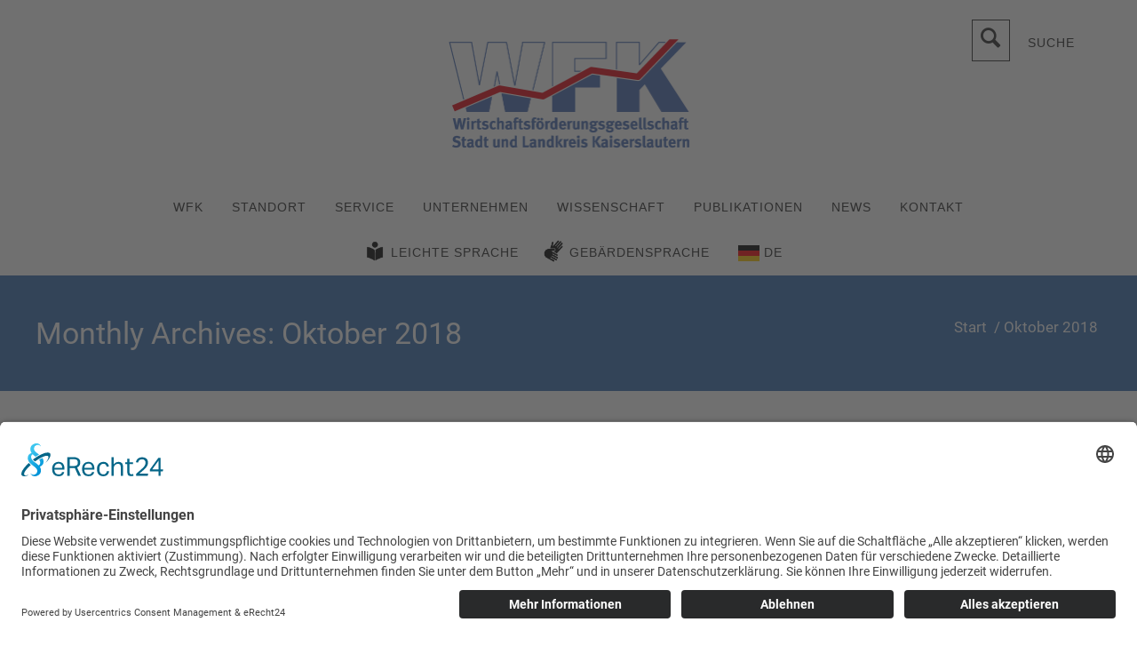

--- FILE ---
content_type: text/html; charset=UTF-8
request_url: https://www.wfkl.de/2018/10
body_size: 23485
content:
<!doctype html>
<!-- paulirish.com/2008/conditional-stylesheets-vs-css-hacks-answer-neither/ -->
<!--[if lt IE 7]> <html class="no-js lt-ie9 lt-ie8 lt-ie7" lang="en"> <![endif]-->
<!--[if IE 7]>    <html class="no-js lt-ie9 lt-ie8" lang="en"> <![endif]-->
<!--[if IE 8]>    <html class="no-js lt-ie9" lang="en"> <![endif]-->
<!-- Consider adding a manifest.appcache: h5bp.com/d/Offline -->
<!--[if gt IE 8]><!--> 
<html class="no-js" lang="de"> <!--<![endif]-->
<head>

	
	
	<meta charset="utf-8">
	<meta http-equiv="X-UA-Compatible" content="IE=edge,chrome=1" >
	<meta name="viewport" content="user-scalable=yes, width=device-width, initial-scale=1" />
    <meta name="apple-mobile-web-app-capable" content="yes" />
	<script type="application/javascript" src="https://sdp.eu.usercentrics.eu/latest/uc-block.bundle.js"></script>
	<script id="usercentrics-cmp" async data-eu-mode="true" data-settings-id="eC31pUzm-PGJmH" src="https://app.eu.usercentrics.eu/browser-ui/latest/loader.js"></script>
	
    <title>Oktober 2018 &#8211; Wirtschaftsförderung Kaiserslautern</title>
<meta name='robots' content='max-image-preview:large' />
<meta name="uri-translation" content="on" /><link rel="alternate" type="application/rss+xml" title="Wirtschaftsförderung Kaiserslautern &raquo; Feed" href="https://www.wfkl.de/feed" />
<link rel="alternate" type="application/rss+xml" title="Wirtschaftsförderung Kaiserslautern &raquo; Kommentar-Feed" href="https://www.wfkl.de/comments/feed" />
<script type="text/javascript">
window._wpemojiSettings = {"baseUrl":"https:\/\/s.w.org\/images\/core\/emoji\/14.0.0\/72x72\/","ext":".png","svgUrl":"https:\/\/s.w.org\/images\/core\/emoji\/14.0.0\/svg\/","svgExt":".svg","source":{"concatemoji":"https:\/\/www.wfkl.de\/wp-includes\/js\/wp-emoji-release.min.js?ver=6.1.9"}};
/*! This file is auto-generated */
!function(e,a,t){var n,r,o,i=a.createElement("canvas"),p=i.getContext&&i.getContext("2d");function s(e,t){var a=String.fromCharCode,e=(p.clearRect(0,0,i.width,i.height),p.fillText(a.apply(this,e),0,0),i.toDataURL());return p.clearRect(0,0,i.width,i.height),p.fillText(a.apply(this,t),0,0),e===i.toDataURL()}function c(e){var t=a.createElement("script");t.src=e,t.defer=t.type="text/javascript",a.getElementsByTagName("head")[0].appendChild(t)}for(o=Array("flag","emoji"),t.supports={everything:!0,everythingExceptFlag:!0},r=0;r<o.length;r++)t.supports[o[r]]=function(e){if(p&&p.fillText)switch(p.textBaseline="top",p.font="600 32px Arial",e){case"flag":return s([127987,65039,8205,9895,65039],[127987,65039,8203,9895,65039])?!1:!s([55356,56826,55356,56819],[55356,56826,8203,55356,56819])&&!s([55356,57332,56128,56423,56128,56418,56128,56421,56128,56430,56128,56423,56128,56447],[55356,57332,8203,56128,56423,8203,56128,56418,8203,56128,56421,8203,56128,56430,8203,56128,56423,8203,56128,56447]);case"emoji":return!s([129777,127995,8205,129778,127999],[129777,127995,8203,129778,127999])}return!1}(o[r]),t.supports.everything=t.supports.everything&&t.supports[o[r]],"flag"!==o[r]&&(t.supports.everythingExceptFlag=t.supports.everythingExceptFlag&&t.supports[o[r]]);t.supports.everythingExceptFlag=t.supports.everythingExceptFlag&&!t.supports.flag,t.DOMReady=!1,t.readyCallback=function(){t.DOMReady=!0},t.supports.everything||(n=function(){t.readyCallback()},a.addEventListener?(a.addEventListener("DOMContentLoaded",n,!1),e.addEventListener("load",n,!1)):(e.attachEvent("onload",n),a.attachEvent("onreadystatechange",function(){"complete"===a.readyState&&t.readyCallback()})),(e=t.source||{}).concatemoji?c(e.concatemoji):e.wpemoji&&e.twemoji&&(c(e.twemoji),c(e.wpemoji)))}(window,document,window._wpemojiSettings);
</script>
<style type="text/css">
img.wp-smiley,
img.emoji {
	display: inline !important;
	border: none !important;
	box-shadow: none !important;
	height: 1em !important;
	width: 1em !important;
	margin: 0 0.07em !important;
	vertical-align: -0.1em !important;
	background: none !important;
	padding: 0 !important;
}
</style>
	<link rel='stylesheet' id='formidable-css' href='https://www.wfkl.de/wp-content/plugins/formidable/css/formidableforms.css?ver=8221329' type='text/css' media='all' />
<link rel='stylesheet' id='wp-block-library-css' href='https://www.wfkl.de/wp-includes/css/dist/block-library/style.min.css?ver=6.1.9' type='text/css' media='all' />
<link rel='stylesheet' id='classic-theme-styles-css' href='https://www.wfkl.de/wp-includes/css/classic-themes.min.css?ver=1' type='text/css' media='all' />
<style id='global-styles-inline-css' type='text/css'>
body{--wp--preset--color--black: #000000;--wp--preset--color--cyan-bluish-gray: #abb8c3;--wp--preset--color--white: #ffffff;--wp--preset--color--pale-pink: #f78da7;--wp--preset--color--vivid-red: #cf2e2e;--wp--preset--color--luminous-vivid-orange: #ff6900;--wp--preset--color--luminous-vivid-amber: #fcb900;--wp--preset--color--light-green-cyan: #7bdcb5;--wp--preset--color--vivid-green-cyan: #00d084;--wp--preset--color--pale-cyan-blue: #8ed1fc;--wp--preset--color--vivid-cyan-blue: #0693e3;--wp--preset--color--vivid-purple: #9b51e0;--wp--preset--gradient--vivid-cyan-blue-to-vivid-purple: linear-gradient(135deg,rgba(6,147,227,1) 0%,rgb(155,81,224) 100%);--wp--preset--gradient--light-green-cyan-to-vivid-green-cyan: linear-gradient(135deg,rgb(122,220,180) 0%,rgb(0,208,130) 100%);--wp--preset--gradient--luminous-vivid-amber-to-luminous-vivid-orange: linear-gradient(135deg,rgba(252,185,0,1) 0%,rgba(255,105,0,1) 100%);--wp--preset--gradient--luminous-vivid-orange-to-vivid-red: linear-gradient(135deg,rgba(255,105,0,1) 0%,rgb(207,46,46) 100%);--wp--preset--gradient--very-light-gray-to-cyan-bluish-gray: linear-gradient(135deg,rgb(238,238,238) 0%,rgb(169,184,195) 100%);--wp--preset--gradient--cool-to-warm-spectrum: linear-gradient(135deg,rgb(74,234,220) 0%,rgb(151,120,209) 20%,rgb(207,42,186) 40%,rgb(238,44,130) 60%,rgb(251,105,98) 80%,rgb(254,248,76) 100%);--wp--preset--gradient--blush-light-purple: linear-gradient(135deg,rgb(255,206,236) 0%,rgb(152,150,240) 100%);--wp--preset--gradient--blush-bordeaux: linear-gradient(135deg,rgb(254,205,165) 0%,rgb(254,45,45) 50%,rgb(107,0,62) 100%);--wp--preset--gradient--luminous-dusk: linear-gradient(135deg,rgb(255,203,112) 0%,rgb(199,81,192) 50%,rgb(65,88,208) 100%);--wp--preset--gradient--pale-ocean: linear-gradient(135deg,rgb(255,245,203) 0%,rgb(182,227,212) 50%,rgb(51,167,181) 100%);--wp--preset--gradient--electric-grass: linear-gradient(135deg,rgb(202,248,128) 0%,rgb(113,206,126) 100%);--wp--preset--gradient--midnight: linear-gradient(135deg,rgb(2,3,129) 0%,rgb(40,116,252) 100%);--wp--preset--duotone--dark-grayscale: url('#wp-duotone-dark-grayscale');--wp--preset--duotone--grayscale: url('#wp-duotone-grayscale');--wp--preset--duotone--purple-yellow: url('#wp-duotone-purple-yellow');--wp--preset--duotone--blue-red: url('#wp-duotone-blue-red');--wp--preset--duotone--midnight: url('#wp-duotone-midnight');--wp--preset--duotone--magenta-yellow: url('#wp-duotone-magenta-yellow');--wp--preset--duotone--purple-green: url('#wp-duotone-purple-green');--wp--preset--duotone--blue-orange: url('#wp-duotone-blue-orange');--wp--preset--font-size--small: 13px;--wp--preset--font-size--medium: 20px;--wp--preset--font-size--large: 36px;--wp--preset--font-size--x-large: 42px;--wp--preset--spacing--20: 0.44rem;--wp--preset--spacing--30: 0.67rem;--wp--preset--spacing--40: 1rem;--wp--preset--spacing--50: 1.5rem;--wp--preset--spacing--60: 2.25rem;--wp--preset--spacing--70: 3.38rem;--wp--preset--spacing--80: 5.06rem;}:where(.is-layout-flex){gap: 0.5em;}body .is-layout-flow > .alignleft{float: left;margin-inline-start: 0;margin-inline-end: 2em;}body .is-layout-flow > .alignright{float: right;margin-inline-start: 2em;margin-inline-end: 0;}body .is-layout-flow > .aligncenter{margin-left: auto !important;margin-right: auto !important;}body .is-layout-constrained > .alignleft{float: left;margin-inline-start: 0;margin-inline-end: 2em;}body .is-layout-constrained > .alignright{float: right;margin-inline-start: 2em;margin-inline-end: 0;}body .is-layout-constrained > .aligncenter{margin-left: auto !important;margin-right: auto !important;}body .is-layout-constrained > :where(:not(.alignleft):not(.alignright):not(.alignfull)){max-width: var(--wp--style--global--content-size);margin-left: auto !important;margin-right: auto !important;}body .is-layout-constrained > .alignwide{max-width: var(--wp--style--global--wide-size);}body .is-layout-flex{display: flex;}body .is-layout-flex{flex-wrap: wrap;align-items: center;}body .is-layout-flex > *{margin: 0;}:where(.wp-block-columns.is-layout-flex){gap: 2em;}.has-black-color{color: var(--wp--preset--color--black) !important;}.has-cyan-bluish-gray-color{color: var(--wp--preset--color--cyan-bluish-gray) !important;}.has-white-color{color: var(--wp--preset--color--white) !important;}.has-pale-pink-color{color: var(--wp--preset--color--pale-pink) !important;}.has-vivid-red-color{color: var(--wp--preset--color--vivid-red) !important;}.has-luminous-vivid-orange-color{color: var(--wp--preset--color--luminous-vivid-orange) !important;}.has-luminous-vivid-amber-color{color: var(--wp--preset--color--luminous-vivid-amber) !important;}.has-light-green-cyan-color{color: var(--wp--preset--color--light-green-cyan) !important;}.has-vivid-green-cyan-color{color: var(--wp--preset--color--vivid-green-cyan) !important;}.has-pale-cyan-blue-color{color: var(--wp--preset--color--pale-cyan-blue) !important;}.has-vivid-cyan-blue-color{color: var(--wp--preset--color--vivid-cyan-blue) !important;}.has-vivid-purple-color{color: var(--wp--preset--color--vivid-purple) !important;}.has-black-background-color{background-color: var(--wp--preset--color--black) !important;}.has-cyan-bluish-gray-background-color{background-color: var(--wp--preset--color--cyan-bluish-gray) !important;}.has-white-background-color{background-color: var(--wp--preset--color--white) !important;}.has-pale-pink-background-color{background-color: var(--wp--preset--color--pale-pink) !important;}.has-vivid-red-background-color{background-color: var(--wp--preset--color--vivid-red) !important;}.has-luminous-vivid-orange-background-color{background-color: var(--wp--preset--color--luminous-vivid-orange) !important;}.has-luminous-vivid-amber-background-color{background-color: var(--wp--preset--color--luminous-vivid-amber) !important;}.has-light-green-cyan-background-color{background-color: var(--wp--preset--color--light-green-cyan) !important;}.has-vivid-green-cyan-background-color{background-color: var(--wp--preset--color--vivid-green-cyan) !important;}.has-pale-cyan-blue-background-color{background-color: var(--wp--preset--color--pale-cyan-blue) !important;}.has-vivid-cyan-blue-background-color{background-color: var(--wp--preset--color--vivid-cyan-blue) !important;}.has-vivid-purple-background-color{background-color: var(--wp--preset--color--vivid-purple) !important;}.has-black-border-color{border-color: var(--wp--preset--color--black) !important;}.has-cyan-bluish-gray-border-color{border-color: var(--wp--preset--color--cyan-bluish-gray) !important;}.has-white-border-color{border-color: var(--wp--preset--color--white) !important;}.has-pale-pink-border-color{border-color: var(--wp--preset--color--pale-pink) !important;}.has-vivid-red-border-color{border-color: var(--wp--preset--color--vivid-red) !important;}.has-luminous-vivid-orange-border-color{border-color: var(--wp--preset--color--luminous-vivid-orange) !important;}.has-luminous-vivid-amber-border-color{border-color: var(--wp--preset--color--luminous-vivid-amber) !important;}.has-light-green-cyan-border-color{border-color: var(--wp--preset--color--light-green-cyan) !important;}.has-vivid-green-cyan-border-color{border-color: var(--wp--preset--color--vivid-green-cyan) !important;}.has-pale-cyan-blue-border-color{border-color: var(--wp--preset--color--pale-cyan-blue) !important;}.has-vivid-cyan-blue-border-color{border-color: var(--wp--preset--color--vivid-cyan-blue) !important;}.has-vivid-purple-border-color{border-color: var(--wp--preset--color--vivid-purple) !important;}.has-vivid-cyan-blue-to-vivid-purple-gradient-background{background: var(--wp--preset--gradient--vivid-cyan-blue-to-vivid-purple) !important;}.has-light-green-cyan-to-vivid-green-cyan-gradient-background{background: var(--wp--preset--gradient--light-green-cyan-to-vivid-green-cyan) !important;}.has-luminous-vivid-amber-to-luminous-vivid-orange-gradient-background{background: var(--wp--preset--gradient--luminous-vivid-amber-to-luminous-vivid-orange) !important;}.has-luminous-vivid-orange-to-vivid-red-gradient-background{background: var(--wp--preset--gradient--luminous-vivid-orange-to-vivid-red) !important;}.has-very-light-gray-to-cyan-bluish-gray-gradient-background{background: var(--wp--preset--gradient--very-light-gray-to-cyan-bluish-gray) !important;}.has-cool-to-warm-spectrum-gradient-background{background: var(--wp--preset--gradient--cool-to-warm-spectrum) !important;}.has-blush-light-purple-gradient-background{background: var(--wp--preset--gradient--blush-light-purple) !important;}.has-blush-bordeaux-gradient-background{background: var(--wp--preset--gradient--blush-bordeaux) !important;}.has-luminous-dusk-gradient-background{background: var(--wp--preset--gradient--luminous-dusk) !important;}.has-pale-ocean-gradient-background{background: var(--wp--preset--gradient--pale-ocean) !important;}.has-electric-grass-gradient-background{background: var(--wp--preset--gradient--electric-grass) !important;}.has-midnight-gradient-background{background: var(--wp--preset--gradient--midnight) !important;}.has-small-font-size{font-size: var(--wp--preset--font-size--small) !important;}.has-medium-font-size{font-size: var(--wp--preset--font-size--medium) !important;}.has-large-font-size{font-size: var(--wp--preset--font-size--large) !important;}.has-x-large-font-size{font-size: var(--wp--preset--font-size--x-large) !important;}
.wp-block-navigation a:where(:not(.wp-element-button)){color: inherit;}
:where(.wp-block-columns.is-layout-flex){gap: 2em;}
.wp-block-pullquote{font-size: 1.5em;line-height: 1.6;}
</style>
<link rel='stylesheet' id='contact-form-7-css' href='https://www.wfkl.de/wp-content/plugins/contact-form-7/includes/css/styles.css?ver=5.3.2' type='text/css' media='all' />
<link rel='stylesheet' id='be-slider-css' href='https://www.wfkl.de/wp-content/plugins/oshine-modules/public/css/be-slider.css?ver=6.1.9' type='text/css' media='all' />
<link rel='stylesheet' id='oshine-modules-css' href='https://www.wfkl.de/wp-content/plugins/oshine-modules/public/css/oshine-modules.css?ver=3.2' type='text/css' media='all' />
<link rel='stylesheet' id='typehub-css' href='https://www.wfkl.de/wp-content/plugins/tatsu/includes/typehub/public/css/typehub-public.css?ver=2.0.6' type='text/css' media='all' />
<link rel='stylesheet' id='tatsu-main-css' href='https://www.wfkl.de/wp-content/plugins/tatsu/public/css/tatsu.min.css?ver=3.4.2' type='text/css' media='all' />
<link rel='stylesheet' id='oshine_icons-css' href='https://www.wfkl.de/wp-content/themes/oshin/fonts/icomoon/style.css?ver=6.1.9' type='text/css' media='all' />
<link rel='stylesheet' id='font_awesome-css' href='https://www.wfkl.de/wp-content/plugins/tatsu/includes/icons/font_awesome/font-awesome.css?ver=6.1.9' type='text/css' media='all' />
<link rel='stylesheet' id='tatsu_icons-css' href='https://www.wfkl.de/wp-content/plugins/tatsu/includes/icons/tatsu_icons/tatsu-icons.css?ver=6.1.9' type='text/css' media='all' />
<link rel='stylesheet' id='be-themes-bb-press-css-css' href='https://www.wfkl.de/wp-content/themes/oshin/bb-press/bb-press.css?ver=6.1.9' type='text/css' media='all' />
<link rel='stylesheet' id='be-style-css-css' href='https://www.wfkl.de/wp-content/themes/oshin/style.css?ver=6.1.9' type='text/css' media='all' />
<link rel='stylesheet' id='be-themes-layout-css' href='https://www.wfkl.de/wp-content/themes/oshin/css/layout.css?ver=6.1.9' type='text/css' media='all' />
<link rel='stylesheet' id='magnific-popup-css' href='https://www.wfkl.de/wp-content/themes/oshin/css/magnific-popup.css?ver=6.1.9' type='text/css' media='all' />
<link rel='stylesheet' id='scrollbar-css' href='https://www.wfkl.de/wp-content/themes/oshin/css/scrollbar.css?ver=6.1.9' type='text/css' media='all' />
<link rel='stylesheet' id='flickity-css' href='https://www.wfkl.de/wp-content/themes/oshin/css/flickity.css?ver=6.1.9' type='text/css' media='all' />
<link rel='stylesheet' id='be-custom-fonts-css' href='https://www.wfkl.de/wp-content/themes/oshin/fonts/fonts.css?ver=6.1.9' type='text/css' media='all' />
<!--n2css--><script type='text/javascript' src='https://www.wfkl.de/wp-includes/js/jquery/jquery.min.js?ver=3.6.1' id='jquery-core-js'></script>
<script type='text/javascript' src='https://www.wfkl.de/wp-includes/js/jquery/jquery-migrate.min.js?ver=3.3.2' id='jquery-migrate-js'></script>
<script type='text/javascript' src='https://www.wfkl.de/wp-content/plugins/tatsu/includes/typehub/public/js/webfont.min.js?ver=6.1.9' id='webfontloader-js'></script>
<script type='text/javascript' src='https://www.wfkl.de/wp-content/themes/oshin/js/vendor/modernizr.js?ver=6.1.9' id='modernizr-js'></script>
<link rel="https://api.w.org/" href="https://www.wfkl.de/wp-json/" /><link rel="EditURI" type="application/rsd+xml" title="RSD" href="https://www.wfkl.de/xmlrpc.php?rsd" />
<link rel="wlwmanifest" type="application/wlwmanifest+xml" href="https://www.wfkl.de/wp-includes/wlwmanifest.xml" />
<meta name="generator" content="WordPress 6.1.9" />
<style type="text/css"> body {
    background-color: rgb(255,255,255);background-color: rgba(255,255,255,1);}
.layout-box #header-inner-wrap, 
#header-inner-wrap,
body.header-transparent #header #header-inner-wrap.no-transparent,
.left-header .sb-slidebar.sb-left
{
    background-color: rgb(255,255,255);background-color: rgba(255,255,255,1);}
#mobile-menu, 
#mobile-menu ul {
    background-color: rgb(242,245,248);background-color: rgba(242,245,248,1.00);}

  #mobile-menu li{
    border-bottom-color: #efefef ;
  }


body.header-transparent #header-inner-wrap{
  background: transparent;
}
#header .header-border{
 border-bottom: 1px none ;
}
#header-top-bar{
    background-color: rgb(255,255,255);background-color: rgba(255,255,255,1);    border-bottom:  none #afafaf;
    color: #3a3a3a;
}
#header-top-bar #topbar-menu li a{
    color: #3a3a3a;
}
#header-bottom-bar{
    background-color: rgb(255,255,255);background-color: rgba(255,255,255,0.00);    border-top:  none #323232;
    border-bottom:  none #323232;
}
body.header-transparent #header #header-inner-wrap {
	-webkit-transition: background .25s ease, box-shadow .25s ease;
	-moz-transition: background .25s ease, box-shadow .25s ease;
	-o-transition: background .25s ease, box-shadow .25s ease;
	transition: background .25s ease, box-shadow .25s ease;
}
body.header-transparent.semi .layout-wide #header  .semi-transparent ,
body.header-transparent.semi .layout-border #header  .semi-transparent {
  background-color: rgb(255,255,255);background-color: rgba(255,255,255,1);  !important ;
}
body.header-transparent.semi .layout-box #header  .semi-transparent #header-wrap{
  background-color: rgb(255,255,255);background-color: rgba(255,255,255,1);  !important ;  
}
#content,
#blog-content {
    background-color: rgb(255,255,255);background-color: rgba(255,255,255,1);}
#bottom-widgets {
    background-color: rgb(248,248,249);background-color: rgba(248,248,249,1);}
#footer {
  background-color: rgb(231,231,231);background-color: rgba(231,231,231,1);}
#footer .footer-border{
  border-bottom:  none ;
}
.page-title-module-custom {
	background-color: rgb(54,109,176);background-color: rgba(54,109,176,1);}
#portfolio-title-nav-wrap{
  background-color : #60c2d3;
}
#navigation .sub-menu,
#navigation .children,
#navigation-left-side .sub-menu,
#navigation-left-side .children,
#navigation-right-side .sub-menu,
#navigation-right-side .children {
  background-color: rgb(255,255,255);background-color: rgba(255,255,255,1);}
.sb-slidebar.sb-right {
  background-color: rgb(234,6,46);background-color: rgba(234,6,46,0.99);}
.left-header .left-strip-wrapper,
.left-header #left-header-mobile {
  background-color : #ffffff ;
}
.layout-box-top,
.layout-box-bottom,
.layout-box-right,
.layout-box-left,
.layout-border-header-top #header-inner-wrap,
.layout-border-header-top.layout-box #header-inner-wrap, 
body.header-transparent .layout-border-header-top #header #header-inner-wrap.no-transparent {
  background-color: rgb(211,211,211);background-color: rgba(211,211,211,1);}

.left-header.left-sliding.left-overlay-menu .sb-slidebar{
  background-color: rgb(8,8,8);background-color: rgba(8,8,8,0.95);  
}
.top-header.top-overlay-menu .sb-slidebar{
  background-color: rgb(234,6,46);background-color: rgba(234,6,46,0.99);}
.search-box-wrapper{
  background-color: rgb(38,41,42);background-color: rgba(38,41,42,1.00);}
.search-box-wrapper.style1-header-search-widget input[type="text"]{
  background-color: transparent !important;
  color: #595959;
  border: 1px solid  #595959;
}
.search-box-wrapper.style2-header-search-widget input[type="text"]{
  background-color: transparent !important;
  font-style: ;
  font-weight: ;
  font-family: Open Sans;
  color: #595959;
  border: none !important;
  box-shadow: none !important;
}
.search-box-wrapper .searchform .search-icon{
  color: #595959;
}
#header-top-bar-right .search-box-wrapper.style1-header-search-widget input[type="text"]{
  border: none; 
}



/* ======================
    Dynamic Border Styling
   ====================== */


.layout-box-top,
.layout-box-bottom {
  height: 30px;
}

.layout-box-right,
.layout-box-left {
  width: 30px;
}

#main.layout-border,
#main.layout-border.layout-border-header-top{
  padding: 30px;
}
.left-header #main.layout-border {
    padding-left: 0px;
}
#main.layout-border.layout-border-header-top {
  padding-top: 0px;
}
.be-themes-layout-layout-border #logo-sidebar,
.be-themes-layout-layout-border-header-top #logo-sidebar{
  margin-top: 70px;
}

/*Left Static Menu*/
.left-header.left-static.be-themes-layout-layout-border #main-wrapper{
  margin-left: 310px;
}
.left-header.left-static.be-themes-layout-layout-border .sb-slidebar.sb-left {
  left: 30px;
}

/*Right Slidebar*/

body.be-themes-layout-layout-border-header-top .sb-slidebar.sb-right,
body.be-themes-layout-layout-border .sb-slidebar.sb-right {
  right: -250px; 
}
.be-themes-layout-layout-border-header-top .sb-slidebar.sb-right.opened,
.be-themes-layout-layout-border .sb-slidebar.sb-right.opened {
  right: 30px;
}
body.be-themes-layout-layout-border-header-top.top-header.slider-bar-opened #main #header #header-inner-wrap.no-transparent.top-animate,
body.be-themes-layout-layout-border.top-header.slider-bar-opened #main #header #header-inner-wrap.no-transparent.top-animate {
  right: 310px;
}
.layout-border .section-navigation {
  bottom: 80px;
}

/*Single Page Version*/
body.be-themes-layout-layout-border-header-top.single-page-version .single-page-nav-wrap,
body.be-themes-layout-layout-border.single-page-version .single-page-nav-wrap {
  right: 50px;
}

/*Split Screen Page Template*/
.top-header .layout-border #content.page-split-screen-left {
  margin-left: calc(50% + 15px);
} 
.top-header.page-template-page-splitscreen-left .layout-border .header-hero-section {
  width: calc(50% - 15px);
} 

.top-header .layout-border #content.page-split-screen-right {
  width: calc(50% - 15px);
} 
.top-header.page-template-page-splitscreen-right .layout-border .header-hero-section {
  left: calc(50% - 15px);
} 
  
 
@media only screen and (max-width: 960px) {
  body.be-themes-layout-layout-border-header-top.single-page-version .single-page-nav-wrap,
  body.be-themes-layout-layout-border.single-page-version .single-page-nav-wrap {
    right: 35px;
  }
  body.be-themes-layout-layout-border-header-top .sb-slidebar.sb-right, 
  body.be-themes-layout-layout-border .sb-slidebar.sb-right {
    right: -280px;
  }
  #main.layout-border,
  #main.layout-border.layout-border-header-top {
    padding: 0px !important;
  }
  .top-header .layout-border #content.page-split-screen-left,
  .top-header .layout-border #content.page-split-screen-right {
      margin-left: 0px;
      width:100%;
  }
  .top-header.page-template-page-splitscreen-right .layout-border .header-hero-section,
  .top-header.page-template-page-splitscreen-left .layout-border .header-hero-section {
      width:100%;
  }
}

/* ======================
    Typography
   ====================== */
body,
.special-heading-wrap .caption-wrap .body-font {
    font:  400 15px "Open Sans","Open Sans","Arial",sans-serif; 
    color: #333333;
    line-height: 26px;
    letter-spacing: 0px;
    text-transform: none;    -webkit-font-smoothing: antialiased; 
    -moz-osx-font-smoothing: grayscale;
}
h1 {
	font:   55px "Roboto","Open Sans","Arial",sans-serif; 
    color: #39454d;
    line-height: 70px;
    letter-spacing: ;
    text-transform: none;}
h2 {
	font:   42px "Roboto","Open Sans","Arial",sans-serif; 
    color: #39454d;
    line-height: 63px;
    letter-spacing: 0px;
    text-transform: none;}
h3 {
  font:   30px "Roboto","Open Sans","Arial",sans-serif; 
    color: #39454d;
    line-height: 52px;
    letter-spacing: 0px;
    text-transform: none;}
h4,
.woocommerce-order-received .woocommerce h2, 
.woocommerce-order-received .woocommerce h3,
.woocommerce-view-order .woocommerce h2, 
.woocommerce-view-order .woocommerce h3{
  font:   28px "Roboto","Open Sans","Arial",sans-serif; 
    color: #39454d;
    line-height: 42px;
    letter-spacing: 0px;
    text-transform: none;}
h5, #reply-title {
  font:   22px "Roboto","Open Sans","Arial",sans-serif; 
    color: #39454d;
    line-height: 36px;
    letter-spacing: 0px;
    text-transform: none;}
h6,
.testimonial-author-role.h6-font,
.menu-card-title,
.menu-card-item-price,
.slider-counts,
.woocommerce-MyAccount-navigation ul li {
  font:  400 15px "Roboto","Open Sans","Arial",sans-serif; 
    color: #39454d;
    line-height: 32px;
    letter-spacing: 0px;
    text-transform: none;}
.gallery-side-heading {
  font-size: 15px;
}
.special-subtitle , 
.style1.thumb-title-wrap .portfolio-item-cats {
  font-style: ;
  font-size: 16px;
  font-weight: ;
  font-family: Open Sans;
  text-transform: none;
  letter-spacing: 0px;
}
.gallery-side-heading {
  font-size: 15px;
}
.attachment-details-custom-slider{
  background-color: rgb(0,0,0);background-color: rgba(0,0,0,1);  font:   15px "Crimson Text","Open Sans","Arial",sans-serif; 
    color: ;
    line-height: 15px;
    letter-spacing: 0px;
    text-transform: none;}
.single-portfolio-slider .carousel_bar_wrap{
  background-color: rgb(255,255,255);background-color: rgba(255,255,255,0.5);}
.top-right-sliding-menu .sb-right ul#slidebar-menu li,
.overlay-menu-close {
  font:  400 14px "Open Sans","Open Sans","Arial",sans-serif; 
    color: #ffffff;
    line-height: 60px;
    letter-spacing: 1px;
    text-transform: uppercase;  //line-height: normal;
}
.top-right-sliding-menu .sb-right ul#slidebar-menu li a{
  color: #ffffff !important;
}
.top-right-sliding-menu .sb-right #slidebar-menu ul.sub-menu li{
  font:  400 13px "Raleway","Open Sans","Arial",sans-serif; 
    color: #ffffff;
    line-height: 25px;
    letter-spacing: ;
    text-transform: none;}
.top-right-sliding-menu .sb-right ul#slidebar-menu li a{
  color: #ffffff !important;
}
.sb-right #slidebar-menu .mega .sub-menu .highlight .sf-with-ul{
 font:  400 14px "Open Sans","Open Sans","Arial",sans-serif; 
    color: #ffffff;
    line-height: 60px;
    letter-spacing: 1px;
    text-transform: uppercase;;
 color: #ffffff !important;
}
.post-meta.post-top-meta-typo{
  font:   12px "Raleway","Open Sans","Arial",sans-serif; 
    color: #757575;
    line-height: 24px;
    letter-spacing: 0px;
    text-transform: uppercase;;
}
#portfolio-title-nav-bottom-wrap h6,
#portfolio-title-nav-bottom-wrap .slider-counts {
  font:  400 15px "Montserrat","Open Sans","Arial",sans-serif; 
    color: ;
    line-height: ;
    letter-spacing: 0px;
    text-transform: none;;  
  line-height: 40px;
}
.filters .filter_item{
  font:  400 12px "Montserrat","Open Sans","Arial",sans-serif; 
    color: #222222;
    line-height: 32px;
    letter-spacing: 1px;
    text-transform: uppercase;;  
}
.filters.single_border .filter_item{
    border-color: #366db0;
}
.filters.rounded .current_choice{
    border-radius: 50px;
    background-color: #366db0;
    color: #ffffff;
}
.filters.single_border .current_choice,
.filters.border .current_choice{
    color: #366db0;
}
#navigation,
.style2 #navigation,
#navigation-left-side,
#navigation-right-side,
.header-cart-controls .cart-contents,
.sb-left  #slidebar-menu,
#header-controls-right,
#header-controls-left,
body #header-inner-wrap.top-animate.style2 #navigation,
.top-overlay-menu .sb-right  #slidebar-menu {
    font:  400 14px "Open Sans","Open Sans","Arial",sans-serif; 
    color: #282828;
    line-height: 51px;
    letter-spacing: 1px;
    text-transform: uppercase;}

#header .be-mobile-menu-icon,
#header .be-mobile-menu-icon::before, 
#header .be-mobile-menu-icon::after{
  background-color: #282828}
.exclusive-mobile-bg .menu-controls{
  background-color: background-color: rgb(255,255,255);background-color: rgba(255,255,255,0);;
}
#header .exclusive-mobile-bg .menu-controls .be-mobile-menu-icon,
#header .exclusive-mobile-bg .menu-controls .be-mobile-menu-icon::before,
#header .exclusive-mobile-bg .menu-controls .be-mobile-menu-icon::after{
  background-color: #323232}
.be-mobile-menu-icon{
  width: 18px;
  height: 2px;
}
.be-mobile-menu-icon::before{
  top: -5px;
}
.be-mobile-menu-icon::after{
  top: 5px;
}
ul#mobile-menu a {
    font:  400 12px "Montserrat","Open Sans","Arial",sans-serif; 
    color: #232323;
    line-height: 40px;
    letter-spacing: 1px;
    text-transform: uppercase;}
ul#mobile-menu ul.sub-menu a{
    font:  400 13px "Raleway","Open Sans","Arial",sans-serif; 
    color: #474747;
    line-height: 27px;
    letter-spacing: 0px;
    text-transform: none; 
}
ul#mobile-menu li.mega ul.sub-menu li.highlight > :first-child{
    font:  400 12px "Montserrat","Open Sans","Arial",sans-serif; 
    color: #232323;
    line-height: 40px;
    letter-spacing: 1px;
    text-transform: uppercase;}


ul#mobile-menu .mobile-sub-menu-controller{
  line-height : 40px ;
}
ul#mobile-menu ul.sub-menu .mobile-sub-menu-controller{
  line-height : 27px ;
}

#navigation .sub-menu,
#navigation .children,
#navigation-left-side .sub-menu,
#navigation-left-side .children,
#navigation-right-side .sub-menu,
#navigation-right-side .children,
.sb-left  #slidebar-menu .sub-menu,
.top-overlay-menu .sb-right  #slidebar-menu .sub-menu{
  font:  400 14px "Open Sans","Open Sans","Arial",sans-serif; 
    color: #3a3a3a;
    line-height: 28px;
    letter-spacing: 0px;
    text-transform: none;}
.thumb-title-wrap {
  color: #ffffff;
}
.thumb-title-wrap .thumb-title{
  font:  400 13px "Roboto","Open Sans","Arial",sans-serif; 
    color: ;
    line-height: 30px;
    letter-spacing: 1px;
    text-transform: uppercase;}
.thumb-title-wrap .portfolio-item-cats {
  font-size: 12px;
  line-height: 17px;
  text-transform: none;
  letter-spacing: 0px;
}
.full-screen-portfolio-overlay-title {
    font:  400 13px "Roboto","Open Sans","Arial",sans-serif; 
    color: ;
    line-height: 30px;
    letter-spacing: 1px;
    text-transform: uppercase;}
#footer {
    font:  400 14px "Open Sans","Open Sans","Arial",sans-serif; 
    color: #333333;
    line-height: 14px;
    letter-spacing: 0px;
    text-transform: none;}
#bottom-widgets h6 {
    font:   14px "Open Sans","Open Sans","Arial",sans-serif; 
    color: #333333;
    line-height: 22px;
    letter-spacing: 0px;
    text-transform: uppercase;    margin-bottom:20px;
}
#bottom-widgets {
    font:  400 14px "Open Sans","Open Sans","Arial",sans-serif; 
    color: #333333;
    line-height: 24px;
    letter-spacing: 0px;
    text-transform: none;}
.sidebar-widgets h6 {
   font:   13px "Open Sans","Open Sans","Arial",sans-serif; 
    color: #39454d;
    line-height: 22px;
    letter-spacing: 0px;
    text-transform: uppercase;   margin-bottom:20px;
}
.sidebar-widgets {
	font:  400 13px "Open Sans","Open Sans","Arial",sans-serif; 
    color: #808080;
    line-height: 24px;
    letter-spacing: 0px;
    text-transform: none;}

.sb-slidebar .widget {
  font:  400 12px "Open Sans","Open Sans","Arial",sans-serif; 
    color: #a2a2a2;
    line-height: 25px;
    letter-spacing: 0px;
    text-transform: none;}
.sb-slidebar .widget h6 {
  font:  400 13px "Open Sans","Open Sans","Arial",sans-serif; 
    color: #ffffff;
    line-height: 22px;
    letter-spacing: 0px;
    text-transform: none;}

.woocommerce ul.products li.product .product-meta-data h3, 
.woocommerce-page ul.products li.product .product-meta-data h3,
.woocommerce ul.products li.product h3, 
.woocommerce-page ul.products li.product h3 {
  font:  700 18px "Lato","Open Sans","Arial",sans-serif; 
    color: #222222;
    line-height: 27px;
    letter-spacing: 0px;
    text-transform: none;}

.woocommerce ul.products li.product .product-meta-data .woocommerce-loop-product__title, 
.woocommerce-page ul.products li.product .product-meta-data .woocommerce-loop-product__title,
.woocommerce ul.products li.product .woocommerce-loop-product__title, 
.woocommerce-page ul.products li.product .woocommerce-loop-product__title {
  font:  700 18px "Lato","Open Sans","Arial",sans-serif; 
    color: #222222;
    line-height: 27px;
    letter-spacing: 0px;
    text-transform: none;  margin-bottom:5px;
  text-align: center;
}

.related.products h2,
.upsells.products h2,
.cart-collaterals .cross-sells h2,
.cart_totals h2, 
.shipping_calculator h2,
.woocommerce-billing-fields h3,
.woocommerce-shipping-fields h3,
.shipping_calculator h2,
#order_review_heading,
.woocommerce .page-title {
  font-family: Lato;
  font-weight: 700;
}
.woocommerce-page.single.single-product #content div.product h1.product_title.entry-title {
  font:  700 18px "Lato","Open Sans","Arial",sans-serif; 
    color: #222222;
    line-height: 27px;
    letter-spacing: 0px;
    text-transform: none;}

.woocommerce form .form-row label, .woocommerce-page form .form-row label {
  color: #39454d;
}


.contact_form_module input[type="text"], 
.contact_form_module textarea {
  font:  400 13px "Open Sans","Open Sans","Arial",sans-serif; 
    color: #222222;
    line-height: 26px;
    letter-spacing: 0px;
    text-transform: none;}
#bottom-widgets .widget ul li a, #bottom-widgets a {
	color: inherit;
}

a, a:visited, a:hover,
#bottom-widgets .widget ul li a:hover, 
#bottom-widgets a:hover{
  color: #366db0;
}
#navigation .current_page_item a,
#navigation .current_page_item a:hover,
#navigation a:hover,
#navigation-left-side .current_page_item a,
#navigation-left-side .current_page_item a:hover,
#navigation-left-side a:hover,
#navigation-right-side .current_page_item a,
#navigation-right-side .current_page_item a:hover,
#navigation-right-side a:hover,
#menu li.current-menu-ancestor {
	color: #366db0;
}
#navigation .current_page_item ul li a,
#navigation-left-side .current_page_item ul li a,
#navigation-right-side .current_page_item ul li a {
  color: inherit;
}
.be-nav-link-effect-1 a::after,
.be-nav-link-effect-2 a::after,
.be-nav-link-effect-3 a::after{
  background-color: rgb(54,109,176);background-color: rgba(54,109,176,1);}
.current-menu-item a {
  color: #366db0;
}

.sb-left #slidebar-menu a:hover,
.sb-left #slidebar-menu .current-menu-item > a {
  color: #366db0 !important;
}

.page-title-module-custom .page-title-custom,
h6.portfolio-title-nav{
  font:  400 24px "Roboto","Open Sans","Arial",sans-serif; 
    color: #ffffff;
    line-height: 36px;
    letter-spacing: 0px;
    text-transform: none;}
#portfolio-title-nav-wrap .portfolio-nav a {
 color:   #ffffff; 
}
#portfolio-title-nav-wrap .portfolio-nav a .home-grid-icon span{
  background-color: #ffffff; 
}
#portfolio-title-nav-wrap .portfolio-nav a:hover {
 color:   #000000; 
}
#portfolio-title-nav-wrap .portfolio-nav a:hover .home-grid-icon span{
  background-color: #000000; 
}
.breadcrumbs {
  color: #ffffff;
}
.page-title-module-custom .header-breadcrumb {
  line-height: 36px;
}
#portfolio-title-nav-bottom-wrap h6, 
#portfolio-title-nav-bottom-wrap ul li a, 
.single_portfolio_info_close,
#portfolio-title-nav-bottom-wrap .slider-counts{
  background-color: rgb(0,0,0);background-color: rgba(0,0,0,1);}
a.custom-share-button, a.custom-share-button:active, a.custom-share-button:hover, a.custom-share-button:visited{
  color: #39454d !important; 
}
.tatsu-button,
.be-button,
.woocommerce a.button, .woocommerce-page a.button, 
.woocommerce button.button, .woocommerce-page button.button, 
.woocommerce input.button, .woocommerce-page input.button, 
.woocommerce #respond input#submit, .woocommerce-page #respond input#submit,
.woocommerce #content input.button, .woocommerce-page #content input.button,
input[type="submit"],
.more-link.style1-button,
.more-link.style2-button,
.more-link.style3-button,
input[type="button"], input[type="submit"], input[type="reset"], input[type="file"]::-webkit-file-upload-button, button  {
	font-family: Roboto;
  font-weight: ;
}
.more-link.style2-button {
  color: #39454d !important;
  border-color: #39454d !important;
}
.more-link.style2-button:hover {
  border-color: #366db0 !important;
  background: #366db0 !important;
  color: #ffffff !important;
}
.woocommerce a.button, .woocommerce-page a.button, 
.woocommerce button.button, .woocommerce-page button.button, 
.woocommerce input.button, .woocommerce-page input.button, 
.woocommerce #respond input#submit, .woocommerce-page #respond input#submit,
.woocommerce #content input.button, .woocommerce-page #content input.button {
  background: transparent !important;
  color: #000 !important;
  border-color: #000 !important;
  border-style: solid !important;
  border-width: 2px !important;
  background:  !important;
  color:  !important;
  border-width: px !important;
  border-color:  !important;
  line-height: 41px;
  text-transform: uppercase;
}
.woocommerce a.button:hover, .woocommerce-page a.button:hover, 
.woocommerce button.button:hover, .woocommerce-page button.button:hover, 
.woocommerce input.button:hover, .woocommerce-page input.button:hover, 
.woocommerce #respond input#submit:hover, .woocommerce-page #respond input#submit:hover,
.woocommerce #content input.button:hover, .woocommerce-page #content input.button:hover {
  background: #e0a240 !important;
  color: #fff !important;
  border-color: #e0a240 !important;
  border-width: 2px !important;
  background:  !important;
  color:  !important;
  border-color:  !important;

}
.woocommerce a.button.alt, .woocommerce-page a.button.alt, 
.woocommerce .button.alt, .woocommerce-page .button.alt, 
.woocommerce input.button.alt, .woocommerce-page input.button.alt,
.woocommerce input[type="submit"].alt, .woocommerce-page input[type="submit"].alt, 
.woocommerce #respond input#submit.alt, .woocommerce-page #respond input#submit.alt,
.woocommerce #content input.button.alt, .woocommerce-page #content input.button.alt {
  background: #e0a240 !important;
  color: #fff !important;
  border-color: #e0a240 !important;
  border-style: solid !important;
  border-width: 2px !important;
  background:  !important;
  color:  !important;
  border-width: px !important;
  border-color:  !important;
  line-height: 41px;
  text-transform: uppercase;
}
.woocommerce a.button.alt:hover, .woocommerce-page a.button.alt:hover, 
.woocommerce .button.alt:hover, .woocommerce-page .button.alt:hover, 
.woocommerce input[type="submit"].alt:hover, .woocommerce-page input[type="submit"].alt:hover, 
.woocommerce input.button.alt:hover, .woocommerce-page input.button.alt:hover, 
.woocommerce #respond input#submit.alt:hover, .woocommerce-page #respond input#submit.alt:hover,
.woocommerce #content input.button.alt:hover, .woocommerce-page #content input.button.alt:hover {
  background: transparent !important;
  color: #000 !important;
  border-color: #000 !important;
  border-style: solid !important;
  border-width: 2px !important;
  background:  !important;
  color:  !important;
  border-color:  !important;
}

.woocommerce .woocommerce-message a.button, 
.woocommerce-page .woocommerce-message a.button,
.woocommerce .woocommerce-message a.button:hover,
.woocommerce-page .woocommerce-message a.button:hover {
  border: none !important;
  color: #fff !important;
  background: none !important;
}

.post-title ,
.post-date-wrap {
  font:  400 22px "Roboto","Open Sans","Arial",sans-serif; 
    color: #39454d;
    line-height: 40px;
    letter-spacing: 0px;
    text-transform: none;  margin-bottom: 12px;
}

.style7-blog .post-title{
  margin-bottom: 9px;
}
.style3-blog .post-title {
  font:  400 16px "Roboto","Open Sans","Arial",sans-serif; 
    color: #363c3b;
    line-height: 28px;
    letter-spacing: 0px;
    text-transform: uppercase;}

.post-nav li{
  font:  400 11px "Open Sans","Open Sans","Arial",sans-serif; 
    color: #888888;
    line-height: 18px;
    letter-spacing: ;
    text-transform: uppercase;}

.ui-tabs-anchor, 
.accordion .accordion-head,
.skill-wrap .skill_name,
.chart-wrap span,
.animate-number-wrap h6 span,
.woocommerce-tabs .tabs li a,
.be-countdown {
    font-family: Roboto;
    letter-spacing: 0px;
    font-style: ;
    font-weight: 400;
}

.woocommerce-tabs .tabs li a {
  color: #39454d !important;
}

.ui-tabs-anchor{
  font-size: 14px;
  line-height: 17px;
  text-transform: uppercase;
}

.accordion .accordion-head{
  font-size: 18px;
  line-height: 17px;
  text-transform: none;
}
.accordion .accordion-head.with-bg.ui-accordion-header-active{
  background-color: #366db0 !important;
  color: #ffffff !important;
}
.skill-wrap .skill_name{
  font-size: 13px;
  line-height: 17px;
  text-transform: uppercase;
}

.countdown-section {
  font-size: 15px;
  line-height: 30px;
  text-transform: uppercase;
}

.countdown-amount {
  font-size: 55px;
  line-height: 95px;
  text-transform: uppercase;
}

.tweet-slides .tweet-content{
  font-family: Roboto;
  letter-spacing: 0px;
  font-style: ;
  font-weight: 300;
  text-transform: none;
}

.testimonial_slide .testimonial-content{
  font-family: Roboto;
  letter-spacing: 0px;
  font-style: ;
  font-weight: 300;
  text-transform: none;
}
#portfolio-title-nav-wrap{
  padding-top: 25px;
  padding-bottom: 25px;
  border-bottom: 1px none #e8e8e8;
}

#portfolio-title-nav-bottom-wrap h6, 
#portfolio-title-nav-bottom-wrap ul, 
.single_portfolio_info_close .font-icon,
.slider-counts{
  color:  #f2f5f8 ;
}
#portfolio-title-nav-bottom-wrap .home-grid-icon span{
  background-color: #f2f5f8 ;
}
#portfolio-title-nav-bottom-wrap h6:hover,
#portfolio-title-nav-bottom-wrap ul a:hover,
#portfolio-title-nav-bottom-wrap .slider-counts:hover,
.single_portfolio_info_close:hover {
  background-color: rgb(96,194,211);background-color: rgba(96,194,211,0.85);}

#portfolio-title-nav-bottom-wrap h6:hover,
#portfolio-title-nav-bottom-wrap ul a:hover,
#portfolio-title-nav-bottom-wrap .slider-counts:hover,
.single_portfolio_info_close:hover .font-icon{
  color:  #f2f5f8 ;
}
#portfolio-title-nav-bottom-wrap ul a:hover .home-grid-icon span{
  background-color: #f2f5f8 ;
}
/* ======================
    Layout 
   ====================== */


body #header-inner-wrap.top-animate #navigation, 
body #header-inner-wrap.top-animate .header-controls, 
body #header-inner-wrap.stuck #navigation, 
body #header-inner-wrap.stuck .header-controls {
	-webkit-transition: line-height 0.5s ease;
	-moz-transition: line-height 0.5s ease;
	-ms-transition: line-height 0.5s ease;
	-o-transition: line-height 0.5s ease;
	transition: line-height 0.5s ease;
}
	
.header-cart-controls .cart-contents span{
	background: #646464;
}
.header-cart-controls .cart-contents span{
	color: #f5f5f5;
}

.left-sidebar-page,
.right-sidebar-page, 
.no-sidebar-page .be-section-pad:first-child, 
.page-template-page-940-php #content , 
.no-sidebar-page #content-wrap, 
.portfolio-archives.no-sidebar-page #content-wrap {
    padding-top: 80px;
    padding-bottom: 80px;
}  
.no-sidebar-page #content-wrap.page-builder{
    padding-top: 0px;
    padding-bottom: 0px;
}
.left-sidebar-page .be-section:first-child, 
.right-sidebar-page .be-section:first-child, 
.dual-sidebar-page .be-section:first-child {
    padding-top: 0 !important;
}

.style1 .logo,
.style4 .logo,
#left-header-mobile .logo,
.style3 .logo{
  padding-top: 25px;
  padding-bottom: 25px;
}

.style5 .logo,
.style6 .logo{
  margin-top: 25px;
  margin-bottom: 25px;
}
#footer-wrap {
  padding-top: 25px;  
  padding-bottom: 25px;  
}

/* ======================
    Colors 
   ====================== */


.sec-bg,
.gallery_content,
.fixed-sidebar-page .fixed-sidebar,
.style3-blog .blog-post.element .element-inner,
.style4-blog .blog-post,
.blog-post.format-link .element-inner,
.blog-post.format-quote .element-inner,
.woocommerce ul.products li.product, 
.woocommerce-page ul.products li.product,
.chosen-container.chosen-container-single .chosen-drop,
.chosen-container.chosen-container-single .chosen-single,
.chosen-container.chosen-container-active.chosen-with-drop .chosen-single {
  background: #f2f5f8;
}
.sec-color,
.post-meta a,
.pagination a, .pagination a:visited, .pagination span, .pages_list a,
input[type="text"], input[type="email"], input[type="password"],
textarea,
.gallery_content,
.fixed-sidebar-page .fixed-sidebar,
.style3-blog .blog-post.element .element-inner,
.style4-blog .blog-post,
.blog-post.format-link .element-inner,
.blog-post.format-quote .element-inner,
.woocommerce ul.products li.product, 
.woocommerce-page ul.products li.product,
.chosen-container.chosen-container-single .chosen-drop,
.chosen-container.chosen-container-single .chosen-single,
.chosen-container.chosen-container-active.chosen-with-drop .chosen-single {
  color: #020202;
}

.woocommerce .quantity .plus, .woocommerce .quantity .minus, .woocommerce #content .quantity .plus, .woocommerce #content .quantity .minus, .woocommerce-page .quantity .plus, .woocommerce-page .quantity .minus, .woocommerce-page #content .quantity .plus, .woocommerce-page #content .quantity .minus,
.woocommerce .quantity input.qty, .woocommerce #content .quantity input.qty, .woocommerce-page .quantity input.qty, .woocommerce-page #content .quantity input.qty {
  background: #f2f5f8; 
  color: #020202;
  border-color: #eeeeee;
}

.woocommerce div.product .woocommerce-tabs ul.tabs li, .woocommerce #content div.product .woocommerce-tabs ul.tabs li, .woocommerce-page div.product .woocommerce-tabs ul.tabs li, .woocommerce-page #content div.product .woocommerce-tabs ul.tabs li {
  color: #020202!important;
}

.chosen-container .chosen-drop,
nav.woocommerce-pagination,
.summary.entry-summary .price,
.portfolio-details.style2 .gallery-side-heading-wrap {
  border-color: #eeeeee !important;
}

.fixed-sidebar-page #page-content{
  background: #ffffff; 
}


.sec-border,
input[type="text"], input[type="email"], input[type="tel"], input[type="password"],
textarea {
  border: 2px solid #eeeeee;
}
.chosen-container.chosen-container-single .chosen-single,
.chosen-container.chosen-container-active.chosen-with-drop .chosen-single {
  border: 2px solid #eeeeee;
}

.woocommerce table.shop_attributes th, .woocommerce-page table.shop_attributes th,
.woocommerce table.shop_attributes td, .woocommerce-page table.shop_attributes td {
    border: none;
    border-bottom: 1px solid #eeeeee;
    padding-bottom: 5px;
}

.woocommerce .widget_price_filter .price_slider_wrapper .ui-widget-content, .woocommerce-page .widget_price_filter .price_slider_wrapper .ui-widget-content{
    border: 1px solid #eeeeee;
}
.pricing-table .pricing-title,
.chosen-container .chosen-results li {
  border-bottom: 1px solid #eeeeee;
}
.pricing-table .pricing-feature{
  font-size: -14px;
}

.separator {
  border:0;
  height:1px;
  color: #eeeeee;
  background-color: #eeeeee;
}


.alt-color,
li.ui-tabs-active h6 a,
#navigation a:hover,
#header-top-menu a:hover,
#navigation .current-menu-item > a,
#slidebar-menu .current-menu-item > a,
a,
a:visited,
.social_media_icons a:hover,
.post-title a:hover,
.fn a:hover,
a.team_icons:hover,
.recent-post-title a:hover,
.widget_nav_menu ul li.current-menu-item a,
.widget_nav_menu ul li.current-menu-item:before,
.woocommerce ul.cart_list li a:hover,
.woocommerce ul.product_list_widget li a:hover,
.woocommerce-page ul.cart_list li a:hover,
.woocommerce-page ul.product_list_widget li a:hover,
.woocommerce-page .product-categories li a:hover,
.woocommerce ul.products li.product .product-meta-data h3:hover,
.woocommerce table.cart a.remove:hover, .woocommerce #content table.cart a.remove:hover, .woocommerce-page table.cart a.remove:hover, .woocommerce-page #content table.cart a.remove:hover,
td.product-name a:hover,
.woocommerce-page #content .quantity .plus:hover,
.woocommerce-page #content .quantity .minus:hover,
.post-category a:hover,
#navigation .sub-menu .current-menu-item > a,
#navigation .sub-menu a:hover,
#navigation .children .current-menu-item > a,
#navigation .children a:hover,
a.custom-like-button.liked,
#slidebar-menu .current-menu-item > a,
.menu-card-item-stared {
    color: #366db0;
}

#navigation a:hover,
#header-top-menu a:hover,
#navigation .current-menu-item > a,
#slidebar-menu .current-menu-item > a,
#navigation .sub-menu .current-menu-item > a,
#navigation .sub-menu a:hover,
#navigation .children .current-menu-item > a,
#navigation .children a:hover,
#slidebar-menu .current-menu-item > a{
  color: #366db0;
}


.content-slide-wrap .flex-control-paging li a.flex-active,
.content-slide-wrap .flex-control-paging li.flex-active a:before {
  background: #366db0 !important;
  border-color: #366db0 !important;
}

#navigation .mega .sub-menu .highlight .sf-with-ul{
 font:  400 14px "Open Sans","Open Sans","Arial",sans-serif; 
    color: #282828;
    line-height: 51px;
    letter-spacing: 1px;
    text-transform: uppercase; color: #3a3a3a !important;
 line-height:1.5;
}
#navigation .menu > ul > li.mega > ul > li {
  border-color: #ffffff;
}

  .sb-slidebar.sb-right .menu{
    border-top: 1px solid #2d2d2d;
    border-bottom: 1px solid #2d2d2d;
}
.post-title a:hover {
    color: #366db0 !important;
}

.alt-bg,
input[type="submit"],
.tagcloud a:hover,
.pagination a:hover,
.widget_tag_cloud a:hover,
.pagination .current,
.trigger_load_more .be-button,
.trigger_load_more .be-button:hover {
    background-color: #366db0;
    transition: 0.2s linear all;
}
.mejs-controls .mejs-time-rail .mejs-time-current ,
.mejs-controls .mejs-horizontal-volume-slider .mejs-horizontal-volume-current,
.woocommerce span.onsale, 
.woocommerce-page span.onsale, 
.woocommerce a.add_to_cart_button.button.product_type_simple.added,
.woocommerce-page .widget_shopping_cart_content .buttons a.button:hover,
.woocommerce nav.woocommerce-pagination ul li span.current, 
.woocommerce nav.woocommerce-pagination ul li a:hover, 
.woocommerce nav.woocommerce-pagination ul li a:focus,
.testimonial-flex-slider .flex-control-paging li a.flex-active,
#back-to-top,
.be-carousel-nav,
.portfolio-carousel .owl-controls .owl-prev:hover,
.portfolio-carousel .owl-controls .owl-next:hover,
.owl-theme .owl-controls .owl-dot.active span,
.owl-theme .owl-controls .owl-dot:hover span,
.more-link.style3-button,
.view-project-link.style3-button{
  background: #366db0 !important;
}
.single-page-nav-link.current-section-nav-link {
  background: #366db0 !important;
}
.woocommerce .woocommerce-ordering select.orderby, 
.woocommerce-page .woocommerce-ordering select.orderby{
      font:  400 15px "Open Sans","Open Sans","Arial",sans-serif; 
    color: #333333;
    line-height: 26px;
    letter-spacing: 0px;
    text-transform: none;      border-color: #eeeeee;
}

.view-project-link.style2-button,
.single-page-nav-link.current-section-nav-link {
  border-color: #366db0 !important;
}

.view-project-link.style2-button:hover {
  background: #366db0 !important;
  color: #ffffff !important;
}
.tagcloud a:hover,
.testimonial-flex-slider .flex-control-paging li a.flex-active,
.testimonial-flex-slider .flex-control-paging li a {
  border-color: #366db0;
}
a.be-button.view-project-link,
.more-link {
  border-color: #366db0; 
}


.portfolio-container .thumb-bg {
  background-color: rgba(54,109,176,0.85);
}

.photostream_overlay,
.be-button,
.more-link.style3-button,
.view-project-link.style3-button,
button ,
input[type="button"], input[type="submit"], input[type="reset"], input[type="file"]::-webkit-file-upload-button{
	background-color: #366db0;
}
.alt-bg-text-color,
input[type="submit"],
.tagcloud a:hover,
.pagination a:hover,
.widget_tag_cloud a:hover,
.pagination .current,
.woocommerce nav.woocommerce-pagination ul li span.current, 
.woocommerce nav.woocommerce-pagination ul li a:hover, 
.woocommerce nav.woocommerce-pagination ul li a:focus,
#back-to-top,
.be-carousel-nav,
.single_portfolio_close .font-icon, 
.single_portfolio_back .font-icon,
.more-link.style3-button,
.view-project-link.style3-button,
.trigger_load_more a.be-button,
.trigger_load_more a.be-button:hover,
.portfolio-carousel .owl-controls .owl-prev:hover .font-icon,
.portfolio-carousel .owl-controls .owl-next:hover .font-icon{
    color: #ffffff;
    transition: 0.2s linear all;
}
.woocommerce .button.alt.disabled {
    background: #efefef !important;
    color: #a2a2a2 !important;
    border: none !important;
    cursor: not-allowed;
}
.be-button,
input[type="button"], input[type="submit"], input[type="reset"], input[type="file"]::-webkit-file-upload-button, button {
	color: #ffffff;
	transition: 0.2s linear all;
}
.button-shape-rounded #submit,
.button-shape-rounded .style2-button.view-project-link,
.button-shape-rounded .style3-button.view-project-link,
.button-shape-rounded .style2-button.more-link,
.button-shape-rounded .style3-button.more-link,
.button-shape-rounded .contact_submit {
  border-radius: 3px;
}
.button-shape-circular .style2-button.view-project-link,
.button-shape-circular .style3-button.view-project-link{
  border-radius: 50px;
  padding: 17px 30px !important;
}
.button-shape-circular .style2-button.more-link,
.button-shape-circular .style3-button.more-link{
  border-radius: 50px;
  padding: 7px 30px !important;
}
.button-shape-circular .contact_submit,
.button-shape-circular #submit{
  border-radius: 50px;   
  padding-left: 30px;
  padding-right: 30px;
}
.mfp-arrow{
  color: #ffffff;
  transition: 0.2s linear all;
  -moz-transition: 0.2s linear all;
  -o-transition: 0.2s linear all;
  transition: 0.2s linear all;
}

.portfolio-title a {
    color: inherit;
}

.arrow-block .arrow_prev,
.arrow-block .arrow_next,
.arrow-block .flickity-prev-next-button {
    background-color: rgb(0,0,0);background-color: rgba(0,0,0,0.77);} 

.arrow-border .arrow_prev,
.arrow-border .arrow_next,
.arrow-border .flickity-prev-next-button {
    border: 1px solid #000000;
} 

.gallery-info-box-wrap .arrow_prev .font-icon,
.gallery-info-box-wrap .arrow_next .font-icon{
  color: #ffffff;
}

.flickity-prev-next-button .arrow{
  fill: #ffffff;
}

.arrow-block .arrow_prev:hover,
.arrow-block .arrow_next:hover,
.arrow-block .flickity-prev-next-button:hover {
  background-color: rgb(0,0,0);background-color: rgba(0,0,0,1);}

.arrow-border .arrow_prev:hover,
.arrow-border .arrow_next:hover,
.arrow-border .flickity-prev-next-button:hover {
    border: 1px solid #000000;
} 

.gallery-info-box-wrap .arrow_prev:hover .font-icon,
.gallery-info-box-wrap .arrow_next:hover .font-icon{
  color: #ffffff;
}

.flickity-prev-next-button:hover .arrow{
  fill: #ffffff;
}



#back-to-top.layout-border,
#back-to-top.layout-border-header-top {
  right: 50px;
  bottom: 50px;
}
.layout-border .fixed-sidebar-page #right-sidebar.active-fixed {
    right: 30px;
}
body.header-transparent.admin-bar .layout-border #header #header-inner-wrap.no-transparent.top-animate, 
body.sticky-header.admin-bar .layout-border #header #header-inner-wrap.no-transparent.top-animate {
  top: 62px;
}
body.header-transparent .layout-border #header #header-inner-wrap.no-transparent.top-animate, 
body.sticky-header .layout-border #header #header-inner-wrap.no-transparent.top-animate {
  top: 30px;
}
body.header-transparent.admin-bar .layout-border.layout-border-header-top #header #header-inner-wrap.no-transparent.top-animate, 
body.sticky-header.admin-bar .layout-border.layout-border-header-top #header #header-inner-wrap.no-transparent.top-animate {
  top: 32px;
  z-index: 15;
}
body.header-transparent .layout-border.layout-border-header-top #header #header-inner-wrap.no-transparent.top-animate, 
body.sticky-header .layout-border.layout-border-header-top #header #header-inner-wrap.no-transparent.top-animate {
  top: 0px;
  z-index: 15;
}
body.header-transparent .layout-border #header #header-inner-wrap.no-transparent #header-wrap, 
body.sticky-header .layout-border #header #header-inner-wrap.no-transparent #header-wrap {
  margin: 0px 30px;
  -webkit-box-sizing: border-box;
  -moz-box-sizing: border-box;
  box-sizing: border-box;
  position: relative;
}
.mfp-content.layout-border img {
  padding: 70px 0px 70px 0px;
}
body.admin-bar .mfp-content.layout-border img {
  padding: 102px 0px 70px 0px;
}
.mfp-content.layout-border .mfp-bottom-bar {
  margin-top: -60px;
}
body .mfp-content.layout-border .mfp-close {
  top: 30px;
}
body.admin-bar .mfp-content.layout-border .mfp-close {
  top: 62px;
}
pre {
    background-image: -webkit-repeating-linear-gradient(top, #ffffff 0px, #ffffff 30px, #f2f5f8 24px, #f2f5f8 56px);
    background-image: -moz-repeating-linear-gradient(top, #ffffff 0px, #ffffff 30px, #f2f5f8 24px, #f2f5f8 56px);
    background-image: -ms-repeating-linear-gradient(top, #ffffff 0px, #ffffff 30px, #f2f5f8 24px, #f2f5f8 56px);
    background-image: -o-repeating-linear-gradient(top, #ffffff 0px, #ffffff 30px, #f2f5f8 24px, #f2f5f8 56px);
    background-image: repeating-linear-gradient(top, #ffffff 0px, #ffffff 30px, #f2f5f8 24px, #f2f5f8 56px);
    display: block;
    line-height: 28px;
    margin-bottom: 50px;
    overflow: auto;
    padding: 0px 10px;
    border:1px solid #eeeeee;
}


@media only screen and (max-width : 767px ) {

    


    #hero-section h1 , 
    .full-screen-section-wrap h1,
    .tatsu-fullscreen-wrap h1 {
      font-size: 30px;
      line-height: 40px;
    }
    #hero-section h2,
    .full-screen-section-wrap h2,
    .tatsu-fullscreen-wrap h2 { 
      font-size: 25px;
      line-height: 35px;
    }
    #hero-section h4,
    .full-screen-section-wrap h4,
    .tatsu-fullscreen-wrap h3 {
      font-size: 16px;
      line-height: 30px;
    }
    #hero-section h5,
    .full-screen-section-wrap h5,
    .tatsu-fullscreen-wrap h5 {
      font-size: 16px;
      line-height: 30px;
    }

    }

.loader-style1-double-bounce1, .loader-style1-double-bounce2,
.loader-style2-wrap,
.loader-style3-wrap > div,
.loader-style5-wrap .dot1, .loader-style5-wrap .dot2,
#nprogress .bar {
  background: #366db0 !important; 
}
.loader-style4-wrap {
    border-top: 7px solid rgba(54, 109, 176 , 0.3);
  border-right: 7px solid rgba(54, 109, 176 , 0.3);
  border-bottom: 7px solid rgba(54, 109, 176 , 0.3);
  border-left-color: #366db0; 
}

#nprogress .spinner-icon {
  border-top-color: #366db0 !important; 
  border-left-color: #366db0 !important; 
}
#nprogress .peg {
  box-shadow: 0 0 10px #366db0, 0 0 5px #366db0 !important;
}
.single-page-version #navigation .current_page_item a,
.single-page-version #navigation .sub-menu .current-menu-item > a,
.single-page-version #navigation .children .current-menu-item > a {
  color: inherit ;
}
.single-page-version #navigation a:hover,
.single-page-version #navigation .current-section a,
.single-page-version #slidebar-menu .current-section a {
  color: #366db0;
}

.style1 #navigation,
.style3 #navigation,
.style4 #navigation,
.style5 #navigation, 
#header-controls-left,
#header-controls-right,
#header-wrap,
.mobile-nav-controller-wrap,
#left-header-mobile .header-cart-controls,
.style6 #navigation-left-side,
.style6 #navigation-right-side{
	line-height: 100px;
}
body.header-transparent #header-wrap #navigation,
body.header-transparent #header-wrap #navigation-left-side,
body.header-transparent #header-wrap #navigation-right-side,
body.header-transparent #header-inner-wrap .header-controls, 
body.header-transparent #header-inner-wrap .mobile-nav-controller-wrap {
	line-height: 100px;
}
body #header-inner-wrap.top-animate #navigation,
body #header-inner-wrap.top-animate #navigation-left-side,
body #header-inner-wrap.top-animate #navigation-right-side,
body #header-inner-wrap.top-animate .header-controls,
body #header-inner-wrap.top-animate #header-wrap,
body #header-inner-wrap.top-animate #header-controls-right {
	line-height: 100px;
}
.header-transparent #content.page-split-screen-left,
.header-transparent #content.page-split-screen-right{
  
}
  #navigation-left-side {
    padding-right: 165px;
  }
  #navigation-right-side {
    padding-left: 165px;
  }


/*  Optiopn Panel Css */
.page-title-module-custom {
    padding: 40px 0;
}
.style1 .be-wrap  #logo {
    margin-left:0;
}

.style1 .be-wrap #header-controls-right {
    margin-right: 0;
}
.tatsu-module,
.oshine-module {
    margin-bottom: 20px;
}
.page .be-themes-comments{
    display: none;
}

#header-controls-left, #header-wrap {
	line-height: 208px!important
}

.normal-logo {
	width: 289px;
}

#content a {
	text-decoration: underline
}

a:focus-visible {
    outline: 1px solid #366db0;
}    

.tatsu-button:focus-visible {
    outline: 1px solid red;
}

#footer {
    display:none;
}

h1 {
    font: 34px "Roboto","Open Sans","Arial",sans-serif;
    line-height: 50px;
}

.page-title-module-custom h1 {
    color:white;
    margin-bottom: 0
}

h2 {
    font: 30px "Roboto","Open Sans","Arial",sans-serif;
    line-height: 45px;
}

h3 {
    font: 25px "Roboto","Open Sans","Arial",sans-serif;
    line-height: 40px;
    font-size:26px;
}

h4 {
    font: 25px "Roboto","Open Sans","Arial",sans-serif;
    line-height: 40px;
    font-size: 20px;
}

.header-breadcrumb .breadcrumbs a, .breadcrumbs {
    color: white;
    font-size: 17px;
    margin: 0 4px;
}

.header-breadcrumb .breadcrumbs a:focus-visible {
    outline: 1px solid white;
}  

.portfolio-container {
    visibility: inherit;
}

.element.blog-post {
    width: 100%!important;
}

.nextend-arrow:focus-visible {
    outline: 1px solid white
}

body {
    overflow-x: hidden;
    max-width: 1600px;
    margin: 0 auto;
}

.icons-h2 h3 {
    font-size: 23px
}

.magenta {
    color: #BD10E0
}

.wp-caption img {
    max-width: 100%;
}

.wp-caption .wp-caption-text {
    text-align: right;
}

.shadow p {
    text-shadow: 1px 1px 5px #000!important;
}

#navigation a, #navigation-right-side a, #navigation-left-side a {
    padding: 0px 16px;
}

.post-nav li {
    color: #000;
}

.post-meta.post-author, .post-meta.post-comments, .post-meta.post-category, .post-meta-sep{
		display: none
}

.be-wrap {
    max-width: 1200px;
}

div#header-controls-right {
    line-height: 100%;
}

.header-search-controls .search-button{
    font-size:28px;
    border: 1px solid;
    padding: 6px;
    position:relative
}

.search-box-wrapper {
    background-color: rgb(55 109 176);
}    

.search-box-wrapper .searchform .search-icon {
    color: white;
}

.search-box-wrapper.style1-header-search-widget input[type="text"] {
    color: white;
    border: 1px solid white;
}

.style2 #header-controls-right {
    top: 20px;
}

.search-box-wrapper {
    width: 270px;
}

@media only screen and (max-width:1125px) {
   .headline-slider {
        font-size:11px!important
    }
}

@media only screen and (max-width:600px) {
   .text-con .n2-ss-layer-col {
        padding: 50px!important;
    }
}

@media only screen and (max-width:400px) {
   .normal-logo {
        width: 200px;
    }
    
    .headline-slider {
        font-size:13px!important
    }
}

#bbpress-forums li.bbp-body ul.forum, 
#bbpress-forums li.bbp-body ul.topic {
  border-top: 1px solid #eeeeee;
}
#bbpress-forums ul.bbp-lead-topic, #bbpress-forums ul.bbp-topics, #bbpress-forums ul.bbp-forums, #bbpress-forums ul.bbp-replies, #bbpress-forums ul.bbp-search-results {
  border: 1px solid #eeeeee;
}
#bbpress-forums li.bbp-header, 
#bbpress-forums li.bbp-footer,
.menu-card-item.highlight-menu-item {
  background: #f2f5f8;
}
a.bbp-forum-title,
#bbpress-forums fieldset.bbp-form label,
.bbp-topic-title a.bbp-topic-permalink {
  font:  400 15px "Roboto","Open Sans","Arial",sans-serif; 
    color: #39454d;
    line-height: 32px;
    letter-spacing: 0px;
    text-transform: none; /* font: inherit;
  line-height: inherit;
  letter-spacing: inherit;
  text-transform: inherit; */
}
#bbpress-forums ul.forum-titles li,
#bbpress-forums ul.bbp-replies li.bbp-header {
  font:  400 15px "Roboto","Open Sans","Arial",sans-serif; 
    color: #39454d;
    line-height: 32px;
    letter-spacing: 0px;
    text-transform: none;  line-height: inherit;
  letter-spacing: inherit;
  text-transform: uppercase;
  font-size: inherit;
}
#bbpress-forums .topic .bbp-topic-meta a, 
.bbp-forum-freshness a,
.bbp-topic-freshness a,
.bbp-header .bbp-reply-content a,
.bbp-topic-tags a,
.bbp-breadcrumb a,
.bbp-forums-list a {
  color: #39454d;
}
#bbpress-forums .topic .bbp-topic-meta a:hover,
.bbp-forum-freshness a:hover,
.bbp-topic-freshness a:hover,
.bbp-header .bbp-reply-content a:hover,
.bbp-topic-tags a:hover,
.bbp-breadcrumb a:hover,
.bbp-forums-list a:hover {
  color: #366db0;
}
div.bbp-reply-header,
.bar-style-related-posts-list,
.menu-card-item {
  border-color: #eeeeee;
}

/*Event On Plugin*/

.ajde_evcal_calendar .calendar_header p, .eventon_events_list .eventon_list_event .evcal_cblock {
    font-family: Roboto !important;
}
.eventon_events_list .eventon_list_event .evcal_desc span.evcal_desc2, .evo_pop_body .evcal_desc span.evcal_desc2 {
  font-family: Roboto !important;
  font-size: 14px !important;
  text-transform: none;
}
.eventon_events_list .eventon_list_event .evcal_desc span.evcal_event_subtitle, .evo_pop_body .evcal_desc span.evcal_event_subtitle,
.evcal_evdata_row .evcal_evdata_cell p, #evcal_list .eventon_list_event p.no_events {
  text-transform: none !important;
  font-family: Open Sans !important;
  font-size: inherit !important;
}
#evcal_list .eventon_list_event .evcal_desc span.evcal_event_title, .eventon_events_list .evcal_event_subtitle {
  padding-bottom: 10px !important;
}
.eventon_events_list .eventon_list_event .evcal_desc, .evo_pop_body .evcal_desc, #page-content p.evcal_desc {
  padding-left: 100px !important;
}
.evcal_evdata_row {
  background: #f2f5f8 !important;
}
.eventon_events_list .eventon_list_event .event_description {
  background: #f2f5f8 !important;
  border-color: #eeeeee !important;
}
.bordr,
#evcal_list .bordb {
  border-color: #eeeeee !important; 
}
.evcal_evdata_row .evcal_evdata_cell h3 {
  margin-bottom: 10px !important;
} </style><style type="text/css">.recentcomments a{display:inline !important;padding:0 !important;margin:0 !important;}</style><style rel="stylesheet" id="typehub-output">@media only screen and (max-width:1377px){}@media only screen and (min-width:768px) and (max-width:1024px){}@media only screen and (max-width:767px){}</style><style rel="stylesheet" id="colorhub-output">.swatch-red, .swatch-red a{color:#f44336;}.swatch-pink, .swatch-pink a{color:#E91E63;}.swatch-purple, .swatch-purple a{color:#9C27B0;}.swatch-deep-purple, .swatch-deep-purple a{color:#673AB7;}.swatch-indigo, .swatch-indigo a{color:#3F51B5;}.swatch-blue, .swatch-blue a{color:#2196F3;}.swatch-light-blue, .swatch-light-blue a{color:#03A9F4;}.swatch-cyan, .swatch-cyan a{color:#00BCD4;}.swatch-teal, .swatch-teal a{color:#009688;}.swatch-green, .swatch-green a{color:#4CAF50;}.swatch-light-green, .swatch-light-green a{color:#8BC34A;}.swatch-lime, .swatch-lime a{color:#CDDC39;}.swatch-yellow, .swatch-yellow a{color:#FFEB3B;}.swatch-amber, .swatch-amber a{color:#FFC107;}.swatch-orange, .swatch-orange a{color:#FF9800;}.swatch-deep-orange, .swatch-deep-orange a{color:#FF5722;}.swatch-brown, .swatch-brown a{color:#795548;}.swatch-grey, .swatch-grey a{color:#9E9E9E;}.swatch-blue-grey, .swatch-blue-grey a{color:#607D8B;}.swatch-white, .swatch-white a{color:#ffffff;}.swatch-black, .swatch-black a{color:#000000;}.palette-0, .palette-0 a{color:#2293D7;}.palette-1, .palette-1 a{color:#ffffff;}.palette-2, .palette-2 a{color:#313233;}.palette-3, .palette-3 a{color:#848991;}.palette-4, .palette-4 a{color:#f8f8f8;}</style><link rel="icon" href="https://www.wfkl.de/wp-content/uploads/2017/10/cropped-wfk-logo-Kopie-4-32x32.png" sizes="32x32" />
<link rel="icon" href="https://www.wfkl.de/wp-content/uploads/2017/10/cropped-wfk-logo-Kopie-4-192x192.png" sizes="192x192" />
<link rel="apple-touch-icon" href="https://www.wfkl.de/wp-content/uploads/2017/10/cropped-wfk-logo-Kopie-4-180x180.png" />
<meta name="msapplication-TileImage" content="https://www.wfkl.de/wp-content/uploads/2017/10/cropped-wfk-logo-Kopie-4-270x270.png" />
		<style type="text/css" id="wp-custom-css">
			#navigation #menu-item-11518:before {
    content: '';
    width: 25px;
    height: 25px;
    background-image: url(https://www.wfkl.de/wp-content/uploads/2024/03/icons-leichte-sprache.png);
    background-size: contain;
    background-repeat: no-repeat;
    display: inline-block;
    position: relative;
    bottom: -6px;
    right: -12px;
}

#navigation #menu-item-11517:before {
    content: '';
    width: 25px;
    height: 25px;
    background-image: url(https://www.wfkl.de/wp-content/uploads/2024/03/icons-gebaerdensprache.png);
    background-size: contain;
    background-repeat: no-repeat;
    display: inline-block;
    position: relative;
    bottom: -6px;
    right: -12px;
}

nav ul#menu {
    display: flex;
    flex-direction: row;
    flex-wrap: wrap;
    justify-content: center;
	  max-width: 1070px;
}

#navigation .current-menu-item > a {
     /*color: #E5010F;*/
	  font-weight: 700;
}

#navigation .current_page_item a, #navigation .current_page_item a:hover, #navigation a:hover, #navigation-left-side .current_page_item a, #navigation-left-side .current_page_item a:hover, #navigation-left-side a:hover, #navigation-right-side .current_page_item a, #navigation-right-side .current_page_item a:hover, #navigation-right-side a:hover, #menu li.current-menu-ancestor {
    /*color: #E5010F;*/
	  font-weight: 700;
}

#menu .current-menu-item ul li a {
    font-weight: 400;
}

/*.be-nav-link-effect-2 a::after {
	background-color: rgba(229, 1, 15, 1);
}*/		</style>
		</head>
<body class="archive date no-section-scroll top-header none be-themes-layout-layout-wide opt-panel-cache-off" data-be-site-layout='layout-wide' data-be-page-template = 'page'>	
		
	<div id="main-wrapper">
				<div id="main" class="ajaxable layout-wide" >
			
	<header id="header">
				<div id="header-inner-wrap" class=" style2"  >
										<div id="header-wrap" class="be-wrap clearfix" data-default-height="100" data-sticky-height="100">
												<div id="header-controls-left">
												<span class="header-widgets"></span>							</div>						<div class="logo">
							<a href="https://www.wfkl.de"><img class="normal-logo" src="https://www.wfkl.de/wp-content/uploads/2023/02/wfk-logo-bereinigt-3.png" alt="Wirtschaftsförderung Kaiserslautern" /><img class="sticky-logo" src="https://www.wfkl.de/wp-content/uploads/2023/02/wfk-logo-bereinigt-3.png" alt="Wirtschaftsförderung Kaiserslautern" /></a>						</div>
												<div id="header-controls-right">
							<div class="mobile-nav-controller-wrap">
								<!-- <div class="menu-controls mobile-nav-controller"><div class="font-icon custom-font-icon"><span class="menu-icon menu-icon-first"></span><span class="menu-icon menu-icon-second"></span><span class="menu-icon menu-icon-third"></span></div></div> -->
								<div class="menu-controls mobile-nav-controller" title="Mobile Menu Controller"><span class="be-mobile-menu-icon"></span></div>
							</div>
							<div class="header-search-controls"><i class="search-button icon-search font-icon"></i><div class="search-box-wrapper style1-header-search-widget">
				<a href="#" class="header-search-form-close"><i class="icon-icon_close font-icon"></i></a>
				<div class="search-box-inner1">
					<div class="search-box-inner2"><form role="search" method="get" class="searchform" action="https://www.wfkl.de/" >
	    <input type="text" placeholder="Search ..." value="" name="s" class="s" />
	    <i class="search-icon icon-search font-icon"></i>
	    <input type="submit" class="search-submit" value="" />
	    </form></div>
				</div>
			</div></div>				<span class="header-widgets">Suche</span>						</div>				</div>

									
					<div id="header-bottom-bar">
						<div id="header-bottom-bar-wrap" class="be-wrap clearfix">
							<nav id="navigation" class="clearfix">	<div class="menu"><ul id="menu" class="clearfix be-nav-link-effect-2"><li id="menu-item-3340" class="menu-item menu-item-type-post_type menu-item-object-page menu-item-3340"><a href="https://www.wfkl.de/wfk">WFK</a></li>
<li id="menu-item-3299" class="menu-item menu-item-type-post_type menu-item-object-page menu-item-has-children menu-item-3299"><a href="https://www.wfkl.de/kaiserslautern">Standort</a>
<span class="mobile-sub-menu-controller"><i class="icon-icon_plus"></i></span><ul class="sub-menu clearfix">
	<li id="menu-item-3733" class="menu-item menu-item-type-post_type menu-item-object-page menu-item-3733"><a href="https://www.wfkl.de/standort">Kaiserslautern</a></li>
	<li id="menu-item-3303" class="menu-item menu-item-type-post_type menu-item-object-page menu-item-3303"><a href="https://www.wfkl.de/leben-und-arbeiten">Leben und Arbeiten</a></li>
	<li id="menu-item-3302" class="menu-item menu-item-type-post_type menu-item-object-page menu-item-3302"><a href="https://www.wfkl.de/zahlen-und-fakten">Zahlen und Fakten</a></li>
	<li id="menu-item-3301" class="menu-item menu-item-type-post_type menu-item-object-page menu-item-3301"><a href="https://www.wfkl.de/us-praesenz">US-Präsenz</a></li>
	<li id="menu-item-3300" class="menu-item menu-item-type-post_type menu-item-object-page menu-item-3300"><a href="https://www.wfkl.de/international">International</a></li>
</ul>
</li>
<li id="menu-item-3754" class="menu-item menu-item-type-post_type menu-item-object-page menu-item-has-children menu-item-3754"><a href="https://www.wfkl.de/service">Service</a>
<span class="mobile-sub-menu-controller"><i class="icon-icon_plus"></i></span><ul class="sub-menu clearfix">
	<li id="menu-item-3339" class="menu-item menu-item-type-post_type menu-item-object-page menu-item-3339"><a href="https://www.wfkl.de/flaechen-immobilien">Flächen &#038; Immobilien</a></li>
	<li id="menu-item-3338" class="menu-item menu-item-type-post_type menu-item-object-page menu-item-3338"><a href="https://www.wfkl.de/investitionsfoerderung">Investitionsförderung</a></li>
	<li id="menu-item-3337" class="menu-item menu-item-type-post_type menu-item-object-page menu-item-3337"><a href="https://www.wfkl.de/existenzgruendung">Existenzgründung</a></li>
	<li id="menu-item-3336" class="menu-item menu-item-type-post_type menu-item-object-page menu-item-3336"><a href="https://www.wfkl.de/netzwerkaktivitaeten">Netzwerkaktivitäten</a></li>
	<li id="menu-item-3335" class="menu-item menu-item-type-post_type menu-item-object-page menu-item-3335"><a href="https://www.wfkl.de/technologiebotschafter">Technologiebotschafter</a></li>
	<li id="menu-item-3307" class="menu-item menu-item-type-post_type menu-item-object-page menu-item-3307"><a href="https://www.wfkl.de/beschaeftigungstransfer">Beschäftigungstransfer</a></li>
	<li id="menu-item-3363" class="menu-item menu-item-type-post_type menu-item-object-page menu-item-3363"><a href="https://www.wfkl.de/suche-und-aktualisierung-ihres-unternehmenseintrags">Unternehmenseintrag</a></li>
</ul>
</li>
<li id="menu-item-3916" class="menu-item menu-item-type-custom menu-item-object-custom menu-item-has-children menu-item-3916"><a href="#">Unternehmen</a>
<span class="mobile-sub-menu-controller"><i class="icon-icon_plus"></i></span><ul class="sub-menu clearfix">
	<li id="menu-item-3678" class="menu-item menu-item-type-post_type menu-item-object-page menu-item-3678"><a href="https://www.wfkl.de/unternehmen-der-region">Unternehmen der Region</a></li>
	<li id="menu-item-3677" class="menu-item menu-item-type-post_type menu-item-object-page menu-item-3677"><a href="https://www.wfkl.de/internationale-unternehmen">Internat. Unternehmen</a></li>
	<li id="menu-item-9921" class="menu-item menu-item-type-post_type menu-item-object-page menu-item-9921"><a href="https://www.wfkl.de/suche-und-aktualisierung-ihres-unternehmenseintrags">Unternehmensdatenbank</a></li>
</ul>
</li>
<li id="menu-item-3306" class="menu-item menu-item-type-post_type menu-item-object-page menu-item-has-children menu-item-3306"><a href="https://www.wfkl.de/wissenschaft">Wissenschaft</a>
<span class="mobile-sub-menu-controller"><i class="icon-icon_plus"></i></span><ul class="sub-menu clearfix">
	<li id="menu-item-3361" class="menu-item menu-item-type-post_type menu-item-object-page menu-item-3361"><a href="https://www.wfkl.de/technologietransfer">Technologietransfer</a></li>
	<li id="menu-item-3360" class="menu-item menu-item-type-post_type menu-item-object-page menu-item-3360"><a href="https://www.wfkl.de/rheinland-pfalzische-technische-universitat-kaiserslautern-landau-und-hochschule">Rheinland-Pfälzische Technische Universität Kaiserslautern-Landau und Hochschule</a></li>
	<li id="menu-item-3359" class="menu-item menu-item-type-post_type menu-item-object-page menu-item-3359"><a href="https://www.wfkl.de/forschungsinstitute">Forschungsinstitute</a></li>
	<li id="menu-item-3358" class="menu-item menu-item-type-post_type menu-item-object-page menu-item-3358"><a href="https://www.wfkl.de/science-alliance">Science and Innovation Alliance Kaiserslautern e.V. (SIAK)</a></li>
</ul>
</li>
<li id="menu-item-3376" class="menu-item menu-item-type-post_type menu-item-object-page menu-item-3376"><a href="https://www.wfkl.de/publikationen">Publikationen</a></li>
<li id="menu-item-7553" class="menu-item menu-item-type-custom menu-item-object-custom menu-item-7553"><a href="https://www.wfkl.de/aktuell">News</a></li>
<li id="menu-item-3309" class="menu-item menu-item-type-post_type menu-item-object-page menu-item-3309"><a href="https://www.wfkl.de/kontakt">Kontakt</a></li>
<li id="menu-item-11518" class="menu-item menu-item-type-post_type menu-item-object-page menu-item-11518"><a href="https://www.wfkl.de/leichte-sprache">Leichte Sprache</a></li>
<li id="menu-item-11517" class="menu-item menu-item-type-post_type menu-item-object-page menu-item-11517"><a href="https://www.wfkl.de/gebaerdensprache">Gebärdensprache</a></li>
<li class="menu-item menu-item-gtranslate menu-item-has-children notranslate"><a href="#" data-gt-lang="de" class="gt-current-wrapper"><img src="https://www.wfkl.de/wp-content/plugins/gtranslate/flags/svg/de.svg" width="24" height="24" alt="de" loading="lazy"> <span>DE</span></a><ul class="dropdown-menu sub-menu"><li class="menu-item menu-item-gtranslate-child"><a href="#" data-gt-lang="en"><img src="https://www.wfkl.de/wp-content/plugins/gtranslate/flags/svg/en.svg" width="24" height="24" alt="en" loading="lazy"> <span>EN</span></a></li><li class="menu-item menu-item-gtranslate-child"><a href="#" data-gt-lang="de" class="gt-current-lang"><img src="https://www.wfkl.de/wp-content/plugins/gtranslate/flags/svg/de.svg" width="24" height="24" alt="de" loading="lazy"> <span>DE</span></a></li></ul></li></ul></div>							</nav><!-- End Navigation -->
						</div>
					</div>						<div class="clearfix"><div class="mobile-menu"><ul id="mobile-menu" class="clearfix"><li class="menu-item menu-item-type-post_type menu-item-object-page menu-item-3340"><a href="https://www.wfkl.de/wfk">WFK</a></li>
<li class="menu-item menu-item-type-post_type menu-item-object-page menu-item-has-children menu-item-3299"><a href="https://www.wfkl.de/kaiserslautern">Standort</a>
<span class="mobile-sub-menu-controller"><i class="icon-arrow-right5"></i></span><ul class="sub-menu clearfix">
	<li class="menu-item menu-item-type-post_type menu-item-object-page menu-item-3733"><a href="https://www.wfkl.de/standort">Kaiserslautern</a></li>
	<li class="menu-item menu-item-type-post_type menu-item-object-page menu-item-3303"><a href="https://www.wfkl.de/leben-und-arbeiten">Leben und Arbeiten</a></li>
	<li class="menu-item menu-item-type-post_type menu-item-object-page menu-item-3302"><a href="https://www.wfkl.de/zahlen-und-fakten">Zahlen und Fakten</a></li>
	<li class="menu-item menu-item-type-post_type menu-item-object-page menu-item-3301"><a href="https://www.wfkl.de/us-praesenz">US-Präsenz</a></li>
	<li class="menu-item menu-item-type-post_type menu-item-object-page menu-item-3300"><a href="https://www.wfkl.de/international">International</a></li>
</ul>
</li>
<li class="menu-item menu-item-type-post_type menu-item-object-page menu-item-has-children menu-item-3754"><a href="https://www.wfkl.de/service">Service</a>
<span class="mobile-sub-menu-controller"><i class="icon-arrow-right5"></i></span><ul class="sub-menu clearfix">
	<li class="menu-item menu-item-type-post_type menu-item-object-page menu-item-3339"><a href="https://www.wfkl.de/flaechen-immobilien">Flächen &#038; Immobilien</a></li>
	<li class="menu-item menu-item-type-post_type menu-item-object-page menu-item-3338"><a href="https://www.wfkl.de/investitionsfoerderung">Investitionsförderung</a></li>
	<li class="menu-item menu-item-type-post_type menu-item-object-page menu-item-3337"><a href="https://www.wfkl.de/existenzgruendung">Existenzgründung</a></li>
	<li class="menu-item menu-item-type-post_type menu-item-object-page menu-item-3336"><a href="https://www.wfkl.de/netzwerkaktivitaeten">Netzwerkaktivitäten</a></li>
	<li class="menu-item menu-item-type-post_type menu-item-object-page menu-item-3335"><a href="https://www.wfkl.de/technologiebotschafter">Technologiebotschafter</a></li>
	<li class="menu-item menu-item-type-post_type menu-item-object-page menu-item-3307"><a href="https://www.wfkl.de/beschaeftigungstransfer">Beschäftigungstransfer</a></li>
	<li class="menu-item menu-item-type-post_type menu-item-object-page menu-item-3363"><a href="https://www.wfkl.de/suche-und-aktualisierung-ihres-unternehmenseintrags">Unternehmenseintrag</a></li>
</ul>
</li>
<li class="menu-item menu-item-type-custom menu-item-object-custom menu-item-has-children menu-item-3916"><a href="#">Unternehmen</a>
<span class="mobile-sub-menu-controller"><i class="icon-arrow-right5"></i></span><ul class="sub-menu clearfix">
	<li class="menu-item menu-item-type-post_type menu-item-object-page menu-item-3678"><a href="https://www.wfkl.de/unternehmen-der-region">Unternehmen der Region</a></li>
	<li class="menu-item menu-item-type-post_type menu-item-object-page menu-item-3677"><a href="https://www.wfkl.de/internationale-unternehmen">Internat. Unternehmen</a></li>
	<li class="menu-item menu-item-type-post_type menu-item-object-page menu-item-9921"><a href="https://www.wfkl.de/suche-und-aktualisierung-ihres-unternehmenseintrags">Unternehmensdatenbank</a></li>
</ul>
</li>
<li class="menu-item menu-item-type-post_type menu-item-object-page menu-item-has-children menu-item-3306"><a href="https://www.wfkl.de/wissenschaft">Wissenschaft</a>
<span class="mobile-sub-menu-controller"><i class="icon-arrow-right5"></i></span><ul class="sub-menu clearfix">
	<li class="menu-item menu-item-type-post_type menu-item-object-page menu-item-3361"><a href="https://www.wfkl.de/technologietransfer">Technologietransfer</a></li>
	<li class="menu-item menu-item-type-post_type menu-item-object-page menu-item-3360"><a href="https://www.wfkl.de/rheinland-pfalzische-technische-universitat-kaiserslautern-landau-und-hochschule">Rheinland-Pfälzische Technische Universität Kaiserslautern-Landau und Hochschule</a></li>
	<li class="menu-item menu-item-type-post_type menu-item-object-page menu-item-3359"><a href="https://www.wfkl.de/forschungsinstitute">Forschungsinstitute</a></li>
	<li class="menu-item menu-item-type-post_type menu-item-object-page menu-item-3358"><a href="https://www.wfkl.de/science-alliance">Science and Innovation Alliance Kaiserslautern e.V. (SIAK)</a></li>
</ul>
</li>
<li class="menu-item menu-item-type-post_type menu-item-object-page menu-item-3376"><a href="https://www.wfkl.de/publikationen">Publikationen</a></li>
<li class="menu-item menu-item-type-custom menu-item-object-custom menu-item-7553"><a href="https://www.wfkl.de/aktuell">News</a></li>
<li class="menu-item menu-item-type-post_type menu-item-object-page menu-item-3309"><a href="https://www.wfkl.de/kontakt">Kontakt</a></li>
<li class="menu-item menu-item-type-post_type menu-item-object-page menu-item-11518"><a href="https://www.wfkl.de/leichte-sprache">Leichte Sprache</a></li>
<li class="menu-item menu-item-type-post_type menu-item-object-page menu-item-11517"><a href="https://www.wfkl.de/gebaerdensprache">Gebärdensprache</a></li>
<li class="menu-item menu-item-gtranslate menu-item-has-children notranslate"><a href="#" data-gt-lang="de" class="gt-current-wrapper"><img src="https://www.wfkl.de/wp-content/plugins/gtranslate/flags/svg/de.svg" width="24" height="24" alt="de" loading="lazy"> <span>DE</span></a><ul class="dropdown-menu sub-menu"><li class="menu-item menu-item-gtranslate-child"><a href="#" data-gt-lang="en"><img src="https://www.wfkl.de/wp-content/plugins/gtranslate/flags/svg/en.svg" width="24" height="24" alt="en" loading="lazy"> <span>EN</span></a></li><li class="menu-item menu-item-gtranslate-child"><a href="#" data-gt-lang="de" class="gt-current-lang"><img src="https://www.wfkl.de/wp-content/plugins/gtranslate/flags/svg/de.svg" width="24" height="24" alt="de" loading="lazy"> <span>DE</span></a></li></ul></li></ul></div>			</div>
		</div>
	</header> <!-- END HEADER -->
			
			<section id="blog-content" class="no-sidebar-page">
	<div class="clearfix">
		
		<div class="title-module-wrap page-title-module-custom"><div class="be-wrap clearfix"><div class="left page-title-custom"><h1>Monthly Archives: <span>Oktober 2018</span></h1></div><div class="right header-breadcrumb"><div class="breadcrumbs"><a href="https://www.wfkl.de">Start</a>  /  Oktober 2018</div></div></div></div>	</div> <!--  End Page Content -->
</section>
<section id="content" class="no-sidebar-page">
	<div id="content-wrap" class="be-wrap clearfix"> 
		<section id="page-content" class="content-no-sidebar">
			<div class="portfolio-all-wrap">
				<div class="" data-col="two" data-gutter-width="40" data-showposts="10" data-paged="2" data-action="get_blog" style="margin-left: 0px;" >
					<div class="clearfix style5-blog">
							
<article id="post-5158" class="element not-wide blog-post clearfix post-5158 post type-post status-publish format-standard hentry category-termine" >
	<div class="element-inner" style="">
		<div class="post-content-wrap">
						<div class="article-details clearfix">
				<header class="post-header clearfix">
					<h2 class="post-title"><a href="https://www.wfkl.de/1-tag-20-firmen-20-projekte">1 Tag &#8211; 20 Firmen – 20 Projekte!</a></h2>				</header>
									<div class="post-top-details clearfix"><nav class="post-nav meta-font secondary_text">
	<ul class="clearfix">
		<li class="post-meta">Oktober 29, 2018<span class="post-meta-sep">/</span></li>
		<li class="post-meta post-author">Posted By : Astrid Triebsch<span class="post-meta-sep">/</span></li>
		<li class="post-meta post-comments">
			<a href="https://www.wfkl.de/1-tag-20-firmen-20-projekte#respond">0  comments</a> <span class="post-meta-sep">/</span>
		</li>
		<li class="post-meta post-category">Under : <a href="https://www.wfkl.de/category/termine" title="View all posts in Termine"> Termine</a> </li>
	</ul>
</nav></div>
					<div class="post-details clearfix">
						<div class="post-content clearfix">
							<p>1 Tag &#8211; 20 Firmen – 20 Projekte!<br />
Die Freiwilligen Agentur der Stadt Kaiserslautern vermittelt Unternehmen für gewünschtes ehrenamtliches Engagement seit Jahren Einzelprojekte. Die Renovierung eines Aufenthaltsraumes in einer Kinder- und Jugendhilfeeinrichtung, der Bau von Holzbungalows für Internationale Jugendcamps oder die Organi-sation eines bunten Nachmittags in einer Senioreneinrichtung &#8211; all dies konnte nur durchgeführt werden, weil sich Lauterer Firmen mit ihren Mitarbeitern ehrenamtlich engagiert haben. Am 24. Mai 2019 findet erstmalig ein Aktionstag statt, an dem Teams aus 20 Firmen 20 gemeinnützige Projekte umsetzen können. Das Geschaffene wird dann mit allen Beteiligten auf einer After-Work-Party vorgestellt und gefeiert. Das soziale Engagement stärkt das Zusammengehörigkeitsgefühl und den Teamgeist, vermittelt neue Fähigkeiten und Kenntnisse, ermöglicht neue Einblicke in andere Lebenswelten und wirkt sich positiv auf das Image der Unternehmen aus. Kontakt: Lydia Müller, Telefon: 0631-365 4471, Email: <a href="mailto:freiwilligen-agentur@kaiserslautern.de">freiwilligen-agentur@kaiserslautern.de</a></p>
						</div>
					</div>
							</div>
			<div class="clearfix"></div>
		</div>
	</div>
		<div class="blog-separator clearfix"><hr class="separator"></div>
</article>	
<article id="post-5133" class="element not-wide blog-post clearfix post-5133 post type-post status-publish format-standard hentry category-termine" >
	<div class="element-inner" style="">
		<div class="post-content-wrap">
						<div class="article-details clearfix">
				<header class="post-header clearfix">
					<h2 class="post-title"><a href="https://www.wfkl.de/5133-2">Veranstaltung Beruf.XO</a></h2>				</header>
									<div class="post-top-details clearfix"><nav class="post-nav meta-font secondary_text">
	<ul class="clearfix">
		<li class="post-meta">Oktober 18, 2018<span class="post-meta-sep">/</span></li>
		<li class="post-meta post-author">Posted By : Astrid Triebsch<span class="post-meta-sep">/</span></li>
		<li class="post-meta post-comments">
			<a href="https://www.wfkl.de/5133-2#respond">0  comments</a> <span class="post-meta-sep">/</span>
		</li>
		<li class="post-meta post-category">Under : <a href="https://www.wfkl.de/category/termine" title="View all posts in Termine"> Termine</a> </li>
	</ul>
</nav></div>
					<div class="post-details clearfix">
						<div class="post-content clearfix">
							<p>Die KL.digital GmbH lädt am 06.November zu ihrer <a href="https://www.herzlich-digital.de/events/berufx0/" target="_blank" rel="noopener">Veranstaltung Beruf X.0 </a>ein. Die Konferenz bietet Impulse zur Zukunft der Arbeitswelt und wie bereits heute mit den Einflüssen der Digitalisierung umgegangen wird. Neben den Vorträgen wartet auf die Besucher ein abwechslungsreiches Programm mit viel Interaktion. Die Teilnahme ist kostenlos. Um Anmeldung wird gebeten.</p>
						</div>
					</div>
							</div>
			<div class="clearfix"></div>
		</div>
	</div>
		<div class="blog-separator clearfix"><hr class="separator"></div>
</article>	
<article id="post-5123" class="element not-wide blog-post clearfix post-5123 post type-post status-publish format-standard hentry category-uncategorized category-unternehmen" >
	<div class="element-inner" style="">
		<div class="post-content-wrap">
						<div class="article-details clearfix">
				<header class="post-header clearfix">
					<h2 class="post-title"><a href="https://www.wfkl.de/adler-werbegeschenke-neu-in-kaiserslautern">ADLER Werbegeschenke neu in Kaiserslautern</a></h2>				</header>
									<div class="post-top-details clearfix"><nav class="post-nav meta-font secondary_text">
	<ul class="clearfix">
		<li class="post-meta">Oktober 15, 2018<span class="post-meta-sep">/</span></li>
		<li class="post-meta post-author">Posted By : Astrid Triebsch<span class="post-meta-sep">/</span></li>
		<li class="post-meta post-comments">
			<a href="https://www.wfkl.de/adler-werbegeschenke-neu-in-kaiserslautern#respond">0  comments</a> <span class="post-meta-sep">/</span>
		</li>
		<li class="post-meta post-category">Under : <a href="https://www.wfkl.de/category/uncategorized" title="View all posts in Uncategorized"> Uncategorized</a> , <a href="https://www.wfkl.de/category/unternehmen" title="View all posts in Unternehmen"> Unternehmen</a> </li>
	</ul>
</nav></div>
					<div class="post-details clearfix">
						<div class="post-content clearfix">
							<p>ADLER Werbegeschenke<br />
Das internationale Familienunternehmen <a href="http://adlerwerbe-geschenke.de" target="_blank" rel="noopener">ADLER</a> mit Sitz in Maywood, New Jersey, USA, schaut auf knapp 70 Jahre Firmentradition zurück. Das Inhaber geführte Unternehmen vertreibt personalisierte Werbeartikel mit Firmenlogos oder Slogans. Diese werden auf Schreibgeräte, Kalender, Taschen, Tassen, USB-Sticks und Textilien gedruckt. Seit 1990 ist ADLER in Europa tätig und betreut mittlerweile Kunden in acht Ländern. Die Zentrale in Saarbrücken bietet rund 350 Arbeitsplätze, in Cardiff/ Großbritannien sind weitere 70 Personen tätig. Nun hat ADLER in Kaiserslautern ein so genanntes „Customer Contact Center“ eröffnet, mit zunächst 24 Beschäftigten. <a href="http://adlerjobs.de" target="_blank" rel="noopener">Mittelfristig sind 50 Beschäftigte geplant</a>. Das positive Marktklima und der wachsende Kundenstamm haben zu der Entscheidung des zusätzlichen Standortes in Kaiserslautern geführt. Die mehr als 260 Quadratmeter große Fläche befindet sich in einem neu erbauten Büro- und Gewerbegebäude in der Trippstadter Straße mit einer Gesamtfläche von 2.400 Quadratmetern.</p>
						</div>
					</div>
							</div>
			<div class="clearfix"></div>
		</div>
	</div>
		<div class="blog-separator clearfix"><hr class="separator"></div>
</article>	
<article id="post-5112" class="element not-wide blog-post clearfix post-5112 post type-post status-publish format-standard hentry category-unternehmen" >
	<div class="element-inner" style="">
		<div class="post-content-wrap">
						<div class="article-details clearfix">
				<header class="post-header clearfix">
					<h2 class="post-title"><a href="https://www.wfkl.de/grosser-preis-des-mittelstandes-fuer-wessamat">&#8222;Großer Preis des Mittelstandes&#8220; für Wessamat</a></h2>				</header>
									<div class="post-top-details clearfix"><nav class="post-nav meta-font secondary_text">
	<ul class="clearfix">
		<li class="post-meta">Oktober 11, 2018<span class="post-meta-sep">/</span></li>
		<li class="post-meta post-author">Posted By : Astrid Triebsch<span class="post-meta-sep">/</span></li>
		<li class="post-meta post-comments">
			<a href="https://www.wfkl.de/grosser-preis-des-mittelstandes-fuer-wessamat#respond">0  comments</a> <span class="post-meta-sep">/</span>
		</li>
		<li class="post-meta post-category">Under : <a href="https://www.wfkl.de/category/unternehmen" title="View all posts in Unternehmen"> Unternehmen</a> </li>
	</ul>
</nav></div>
					<div class="post-details clearfix">
						<div class="post-content clearfix">
							<p>Die <a href="http://wessamat.de" target="_blank" rel="noopener">Wessamat Eismaschinenfabrik GmbH</a> mit Sitz im IG Nord wurde mit dem <a href="http://mittelstandspreis.com" target="_blank" rel="noopener">Großen Preis des Mittelstandes</a> ausgezeichnet, dem wichtigsten deutschen Mittelstandspreis. Das Familienunternehmen Wessamat wurde 1986 gegründet, bietet heute 58 Arbeitsplätze und wird von Michael Jäger in zweiter Generation geleitet. Der Hersteller von Eiswürfelbereitern, die zum Teil weltweit Alleinstellungsmerkmale aufweisen, stattet Kunden weltweit mit Geräten aus. Wessamat wurde bereits zweimal mit dem Success-Preis des Landes Rheinland-Pfalz für seine hohe Innovationskraft und seinen Erfolg am Markt ausgezeichnet. Eine Demo-Eisfabrik im IG Nord wird zukünftig Besuchern und Kunden einen Einblick in die Eiswürfelbereitung geben. Zum Preis: Die Oskar-Patzelt-Stiftung (OPS) in Leipzig prämiert seit 2005 Jahren mittelständische Unternehmen in Deutschland. Schirmherren sind hochrangige Vertreter der Landesregierungen in den jeweiligen Bundesländern. Sie ist bundesweit durch Servicestellen vertreten, eine davon ist die WFK. Die OPS wird ausschließlich durch Spenden finanziert. Die Preise sind nicht dotiert, haben aber einen hohen Werbewert. Prämiert werden vorbildliche mittelständische Unternehmen. Wichtige Kriterien sind Innovationskraft, die Schaffung von Arbeitsplätzen und soziales Engagement. 2018 wurden fast 5.000 Unternehmen nominiert &#8211; allein schon die Nominierung ist eine Auszeichnung!</p>
<p>&nbsp;</p>
						</div>
					</div>
							</div>
			<div class="clearfix"></div>
		</div>
	</div>
		<div class="blog-separator clearfix"><hr class="separator"></div>
</article>	
<article id="post-5090" class="element not-wide blog-post clearfix post-5090 post type-post status-publish format-standard hentry category-termine" >
	<div class="element-inner" style="">
		<div class="post-content-wrap">
						<div class="article-details clearfix">
				<header class="post-header clearfix">
					<h2 class="post-title"><a href="https://www.wfkl.de/green-palatina-ii-das-energieeffizienz-netzwerk-in-der-pfalz-und-in-den-angrenzenden-regionen-info-veranstaltung-am-16-oktober-2018">grEEN Palatina II – Das Energieeffizienz-Netzwerk in der Pfalz und in den angrenzenden Regionen / Info-Veranstaltung am 16. Oktober 2018</a></h2>				</header>
									<div class="post-top-details clearfix"><nav class="post-nav meta-font secondary_text">
	<ul class="clearfix">
		<li class="post-meta">Oktober 2, 2018<span class="post-meta-sep">/</span></li>
		<li class="post-meta post-author">Posted By : Astrid Triebsch<span class="post-meta-sep">/</span></li>
		<li class="post-meta post-comments">
			<a href="https://www.wfkl.de/green-palatina-ii-das-energieeffizienz-netzwerk-in-der-pfalz-und-in-den-angrenzenden-regionen-info-veranstaltung-am-16-oktober-2018#respond">0  comments</a> <span class="post-meta-sep">/</span>
		</li>
		<li class="post-meta post-category">Under : <a href="https://www.wfkl.de/category/termine" title="View all posts in Termine"> Termine</a> </li>
	</ul>
</nav></div>
					<div class="post-details clearfix">
						<div class="post-content clearfix">
							<p>Energieeffizienz-Netzwerke sind die effektivste Methode, um Energiekosten einzusparen. Die zu erwartenden Energiekosten-Einsparungen nach 4 Jahren von bis zu 10 Prozent pro Jahr übersteigen die Kosten für die Netzwerk-Teilnahme um ein Vielfaches!</p>
<p>Außerdem: Unternehmen bereiten sich mit der Teilnahme optimal auf das nächste Audit bzw. die nächste Re-Zertifizierung nach DIN 16247 bzw. ISO 50001 vor.</p>
<p>In einem Energie-Effizienz- Netzwerk können Unternehmen mit hohem Energiebedarf schon mit geringem Aufwand beeindruckend viel erreichen:</p>
<p>180.000 Euro Energiekostenreduktion pro Betrieb und Jahr<br />
2,1 Prozent Energieeffizienzsteigerung pro Jahr<br />
2,4 Prozent CO2-Minderung pro Jahr<br />
3 Jahre Amortisationszeit<br />
35%  interne Verzinsung<br />
…. sind die durchschnittlichen Ergebnisse aus den 30 LEEN-Pilot-Netzwerken mit insgesamt 370 teilnehmenden Unternehmen.</p>
<p>Vorausschauende Unternehmen setzen auf die zügige Umsetzung wirtschaftlicher Effizienz-Maßnahmen, weil Sie damit Kosten sparen und ihre Gewinne steigern können – anstatt auf ordnungsrechtliche Vorgaben zu warten, die dann zur Unzeit kommen.</p>
<p>Teilnehmen können Energie intensive Unternehmen mit mindestens 150.000 Euro Energiekosten. Die teilnehmenden Unternehmen kommen aus ganz unterschiedlichen Branchen, so dass eine Konkurrenzsituation ausgeschlossen ist.</p>
<p>Alle Unternehmen, so unterschiedlich sie auch sein mögen, haben die sog. Querschnitts-Technologien im Einsatz, also Beleuchtung, Druckluft, Lüftung, Klimatisierung, elektrische Antriebe, etc. und können sich somit gegenseitig wertvolle Tipps geben.</p>
<p>Bei <a href="https://www.green-palatina.de/" target="_blank" rel="noopener">grEEN Palatina</a> arbeiten die Experten der teilnehmenden Betriebe eng zusammen, um Einsparpotentiale zu identifizieren und neue Lösungsansätze zu verwirklichen. Im Rahmen der Netzwerktreffen bilden sie einen Know-how Pool, in dem sie Erfahrungen und Wissen untereinander austauschen. Diese aktive Zusammenarbeit ist ein wesentlicher Erfolgsfaktor, der noch ergänzt wird durch die Expertise eines zertifizierten Ingenieurbüros und durch Impulsvorträge von externen Spezialisten – abgestimmt auf die konkreten Bedürfnisse der Teilnehmer.</p>
<p>Die Vorteile eines LEEN-Netzwerks sind:</p>
<p> Weit überdurchschnittliche Energiekosten-Einsparungen von bis zu 10%. LEEN-Netzwerke sind die effektivste Methode, um Energiekosten zu sparen.<br />
 Mehr Gewinn durch gesenkte Energiekosten. Die Unternehmen finden bisher ungenutzten Energieeinsparpotentiale.<br />
 Deutlich schnellerer Wissensaufbau durch fundierte Informationen aus dem Netzwerk. Teure Such- und Entscheidungskosten werden eingespart.<br />
 Mehr Sicherheit bei Investitionsentscheidungen: Experten zeigen konkrete, rentable und sichere Schritte auf, um Energiekosten zu senken.<br />
 Verbessertes Image bei Kunden und Mitarbeitern, denn durch wirksame Öffentlichkeitsarbeit des Netzwerks werden Anstrengungen und Erfolge sichtbar.<br />
 Gestärkte Wettbewerbsfähigkeit: Energieeffizienzmaßnahmen senken nicht nur die Kosten, sie wirken sich auch positiv auf Produktivität und Qualität aus.<br />
 Produktionsoptimierung „gratis“ &#8211; Oft gibt der Blick über den Tellerrand quasi als kostenlose Zugabe wertvolle Impulse für die Verbesserung der eigenen Produktionsabläufe.<br />
 Senkung des CO2-Ausstoßes als aktiver Beitrag zum Klimaschutz.</p>
<p>Mittlerweile arbeiten in Deutschland über 1.800 Betriebe in über 200 Energieeffizienz-Netzwerken nach dieser bewährten Methodik zusammen.</p>
<p>Das regionale Netzwerk grEEN Palatina, welches Unternehmen in der Pfalz und in den angrenzenden Regionen anspricht startet noch in diesem Jahr. Die Anzahl der Teilnehmer ist auf 10 begrenzt.</p>
<p>&nbsp;</p>
<p>Einladung zur Informationsveranstaltung grEEN Palatina II</p>
<p>Am 16. Oktober findet von 14:00 bis 16:30 eine Informationsveranstaltung in der IHK Pfalz, Ludwigsplatz 2-4, 67059 Ludwigshafen statt.</p>
<p>Dabei stellen wir Ihnen vor, wie dieses Energieeffizienz-Netzwerk funktioniert und welche konkreten Vorteile und Einsparmöglichkeiten grEEN Palatina II für Ihr Unternehmen bietet.</p>
<p>Außerdem erfahren Sie, wo typischerweise die großen, oft unentdeckten Potentiale in den Unter¬nehmen liegen und wie Sie sich durch die Teilnahme an diesem Netzwerk optimal auf die anstehende Re-Zertifizierung nach ISO 50001 bzw. das nächste Audit nach DIN 16247 vorbereiten können.</p>
<p>Anmeldungen zur Veranstaltung bitte unter <a href="mailto:koenig@green-palatina.de" target="_blank" rel="noopener">koenig@green-palatina.de</a></p>
<p>(Text: GReen Palatina, Michael König)</p>
						</div>
					</div>
							</div>
			<div class="clearfix"></div>
		</div>
	</div>
		<div class="blog-separator clearfix"><hr class="separator"></div>
</article>					</div>
					<div class="pagination_parent style5-blog" style="margin-left: 0px;"></div>				</div>
			</div>
		</section> 	</div>
</section>					
		<footer id="bottom-widgets">
			<div id="bottom-widgets-wrap" class="be-wrap be-row clearfix">
									<div class="one-fourth column-block clearfix">
						<div class="widget_nav_menu widget"><div class="menu-footer-menue-container"><ul id="menu-footer-menue" class="menu"><li id="menu-item-3443" class="menu-item menu-item-type-post_type menu-item-object-page menu-item-3443"><a href="https://www.wfkl.de/impressum">Impressum</a></li>
<li id="menu-item-3450" class="menu-item menu-item-type-post_type menu-item-object-page menu-item-3450"><a href="https://www.wfkl.de/rechtliche-hinweise">Rechtliche Hinweise</a></li>
<li id="menu-item-3449" class="menu-item menu-item-type-post_type menu-item-object-page menu-item-3449"><a href="https://www.wfkl.de/kontakt">Kontakt</a></li>
<li id="menu-item-10252" class="menu-item menu-item-type-post_type menu-item-object-page menu-item-10252"><a href="https://www.wfkl.de/sitemap">Sitemap</a></li>
</ul></div></div>					</div>
									<div class="one-fourth column-block clearfix">
						<div class="widget_nav_menu widget"><div class="menu-footer-menue-2-container"><ul id="menu-footer-menue-2" class="menu"><li id="menu-item-4711" class="menu-item menu-item-type-post_type menu-item-object-page menu-item-4711"><a href="https://www.wfkl.de/datenschutzerklaerung">Datenschutzerklärung</a></li>
<li id="menu-item-4710" class="menu-item menu-item-type-post_type menu-item-object-page menu-item-4710"><a href="https://www.wfkl.de/privacy-policy">Privacy Policy</a></li>
<li id="menu-item-10436" class="menu-item menu-item-type-post_type menu-item-object-page menu-item-10436"><a href="https://www.wfkl.de/barrierefreiheitserklaerung">Barrierefreiheitserklärung</a></li>
</ul></div></div>					</div>
									<div class="one-fourth column-block clearfix">
						<div class="widget_block widget_text widget">
<p>Copyright www.wfkl.de 2026. <br>Alle Rechte vorbehalten</p>
</div><div class="widget_block widget"><script id=“dacs“ src=https://download.digiaccess.org/digiaccess defer></script>	</div>					</div>
									<div class="one-fourth column-block clearfix">
						<div class="widget_block widget"><div class="widget_block widget">
<div class="is-nowrap is-layout-flex wp-container-3 wp-block-group">
<div class="is-layout-constrained wp-block-group"><div class="wp-block-group__inner-container">
<figure class="wp-block-image size-full is-resized"><a aria-label="Link zu Facebook" href="https://www.facebook.com/wfkaiserslautern/" target="_blank" rel="Link zu Facebook" data-da-link-item="true" data-da-id="219" data-da-next="220" data-da-prev="218" data-da-focused="false" data-da-right="221" data-da-left="214" data-da-up="202"><img decoding="async" loading="lazy" src="https://www.wfkl.de/wp-content/uploads/2023/08/icon-fb.png" alt="Facebook-Logo" class="wp-image-10588" width="32" height="32" srcset="https://www.wfkl.de/wp-content/uploads/2023/08/icon-fb.png 1024w, https://www.wfkl.de/wp-content/uploads/2023/08/icon-fb-300x300.png 300w, https://www.wfkl.de/wp-content/uploads/2023/08/icon-fb-150x150.png 150w, https://www.wfkl.de/wp-content/uploads/2023/08/icon-fb-768x768.png 768w, https://www.wfkl.de/wp-content/uploads/2023/08/icon-fb-50x50.png 50w, https://www.wfkl.de/wp-content/uploads/2023/08/icon-fb-650x650.png 650w, https://www.wfkl.de/wp-content/uploads/2023/08/icon-fb-1000x1000.png 1000w" sizes="(max-width: 32px) 100vw, 32px" data-da-skipelement="true" data-da-img="true" data-da-id="220" data-da-next="221" data-da-prev="219" data-da-focused="false"></a></figure>
</div></div>



<div class="is-nowrap is-layout-flex wp-container-2 wp-block-group">
<figure class="wp-block-image size-full is-resized"><a aria-label="Link zu Instagram" href="https://www.instagram.com/wf_kaiserslautern/" target="_blank" rel="Link zu Instagram" data-da-link-item="true" data-da-id="221" data-da-next="222" data-da-prev="220" data-da-focused="false" data-da-left="219" data-da-up="202"><img decoding="async" loading="lazy" src="https://www.wfkl.de/wp-content/uploads/2023/12/icon-instagram-300x300-1.png" alt="" class="wp-image-11150" width="33" height="33" srcset="https://www.wfkl.de/wp-content/uploads/2023/12/icon-instagram-300x300-1.png 300w, https://www.wfkl.de/wp-content/uploads/2023/12/icon-instagram-300x300-1-150x150.png 150w, https://www.wfkl.de/wp-content/uploads/2023/12/icon-instagram-300x300-1-50x50.png 50w" sizes="(max-width: 33px) 100vw, 33px" data-da-skipelement="true" data-da-img="true" data-da-id="222" data-da-next="223" data-da-prev="221" data-da-focused="false"></a></figure>
</div>
</div>
</div></div>					</div>
					
			</div>
		</footer>
				<footer id="footer" class="layout-wide">
			<span class="footer-border be-wrap "></span>
			<div id="footer-wrap" class=" style1 be-wrap clearfix">
				<div class="footer-left-area">					<div class="footer-content-inner-left">									</div>				</div>
				<div class="footer-center-area">					<div class="footer-content-inner-center">									</div>				</div>
				<div class="footer-right-area">				</div>
			</div>
		</footer> 		</div>
	<div class="loader page-loader">
	<div class="loader-style1-wrap"><div class="loader-style1-double-bounce1"></div><div class="loader-style1-double-bounce2"></div></div></div>
		</div>


<input type="hidden" id="ajax_url" value="https://www.wfkl.de/wp-admin/admin-ajax.php" />
	
		    <div id="gallery" class="pswp" tabindex="-1" role="dialog" aria-hidden="true">
		        <div class="pswp__bg"></div>

		        <div class="pswp__scroll-wrap">

		          <div class="pswp__container">
					<div class="pswp__item"></div>
					<div class="pswp__item"></div>
					<div class="pswp__item"></div>
		          </div>

		          <div class="pswp__ui pswp__ui--hidden">

		            <div class="pswp__top-bar">

						<div class="pswp__counter"></div>

						<button class="pswp__button pswp__button--close" title="Close (Esc)"></button>

						<button class="pswp__button pswp__button--share" title="Share"></button>

						<button class="pswp__button pswp__button--fs" title="Toggle fullscreen"></button>

						<button class="pswp__button pswp__button--zoom" title="Zoom in/out"></button>

						<div class="pswp__preloader">
							<div class="pswp__preloader__icn">
							  <div class="pswp__preloader__cut">
							    <div class="pswp__preloader__donut"></div>
							  </div>
							</div>
						</div>
		            </div>


					<!-- <div class="pswp__loading-indicator"><div class="pswp__loading-indicator__line"></div></div> -->

		            <div class="pswp__share-modal pswp__share-modal--hidden pswp__single-tap">
			            <div class="pswp__share-tooltip">
							<!-- <a href="#" class="pswp__share--facebook"></a>
							<a href="#" class="pswp__share--twitter"></a>
							<a href="#" class="pswp__share--pinterest"></a>
							<a href="#" download class="pswp__share--download"></a> -->
			            </div>
			        </div>

		            <button class="pswp__button pswp__button--arrow--left" title="Previous (arrow left)"></button>
		            <button class="pswp__button pswp__button--arrow--right" title="Next (arrow right)"></button>
		            <div class="pswp__caption">
		              <div class="pswp__caption__center">
		              </div>
		            </div>
		          </div>

		        </div>

		    </div><script type='text/javascript' id='contact-form-7-js-extra'>
/* <![CDATA[ */
var wpcf7 = {"apiSettings":{"root":"https:\/\/www.wfkl.de\/wp-json\/contact-form-7\/v1","namespace":"contact-form-7\/v1"}};
/* ]]> */
</script>
<script type='text/javascript' src='https://www.wfkl.de/wp-content/plugins/contact-form-7/includes/js/scripts.js?ver=5.3.2' id='contact-form-7-js'></script>
<script type='text/javascript' src='https://www.wfkl.de/wp-content/plugins/oshine-modules/public/js/vendor/asyncloader.js?ver=1.0' id='asyncloader-js'></script>
<script type='text/javascript' src='https://www.wfkl.de/wp-content/plugins/oshine-modules/public/js/vendor/countdown.js?ver=2.0.2' id='countdown-js'></script>
<script type='text/javascript' src='https://www.wfkl.de/wp-content/plugins/oshine-modules/public/js/vendor/countdown/jquery.countdown-de.js?ver=1.0' id='countdown-lang-js'></script>
<script type='text/javascript' src='https://www.wfkl.de/wp-includes/js/jquery/ui/core.min.js?ver=1.13.2' id='jquery-ui-core-js'></script>
<script type='text/javascript' src='https://www.wfkl.de/wp-includes/js/jquery/ui/accordion.min.js?ver=1.13.2' id='jquery-ui-accordion-js'></script>
<script type='text/javascript' src='https://www.wfkl.de/wp-includes/js/jquery/ui/tabs.min.js?ver=1.13.2' id='jquery-ui-tabs-js'></script>
<script type='text/javascript' id='oshine-modules-js-extra'>
/* <![CDATA[ */
var oshineModulesConfig = {"pluginUrl":"https:\/\/www.wfkl.de\/wp-content\/plugins\/oshine-modules\/","vendorScriptsUrl":"https:\/\/www.wfkl.de\/wp-content\/plugins\/oshine-modules\/public\/js\/vendor\/","dependencies":{"asyncloader":"https:\/\/www.wfkl.de\/wp-content\/plugins\/oshine-modules\/public\/js\/vendor\/asyncloader.js","asyncloader.min":"https:\/\/www.wfkl.de\/wp-content\/plugins\/oshine-modules\/public\/js\/vendor\/asyncloader.min.js","backgroundcheck":"https:\/\/www.wfkl.de\/wp-content\/plugins\/oshine-modules\/public\/js\/vendor\/backgroundcheck.js","backgroundcheck.min":"https:\/\/www.wfkl.de\/wp-content\/plugins\/oshine-modules\/public\/js\/vendor\/backgroundcheck.min.js","backgroundposition":"https:\/\/www.wfkl.de\/wp-content\/plugins\/oshine-modules\/public\/js\/vendor\/backgroundposition.js","backgroundposition.min":"https:\/\/www.wfkl.de\/wp-content\/plugins\/oshine-modules\/public\/js\/vendor\/backgroundposition.min.js","be-modules-plugin":"https:\/\/www.wfkl.de\/wp-content\/plugins\/oshine-modules\/public\/js\/vendor\/be-modules-plugin.js","be-modules-plugin.min":"https:\/\/www.wfkl.de\/wp-content\/plugins\/oshine-modules\/public\/js\/vendor\/be-modules-plugin.min.js","beslider":"https:\/\/www.wfkl.de\/wp-content\/plugins\/oshine-modules\/public\/js\/vendor\/beslider.js","beslider.min":"https:\/\/www.wfkl.de\/wp-content\/plugins\/oshine-modules\/public\/js\/vendor\/beslider.min.js","countdown":"https:\/\/www.wfkl.de\/wp-content\/plugins\/oshine-modules\/public\/js\/vendor\/countdown.js","countdown.min":"https:\/\/www.wfkl.de\/wp-content\/plugins\/oshine-modules\/public\/js\/vendor\/countdown.min.js","easing":"https:\/\/www.wfkl.de\/wp-content\/plugins\/oshine-modules\/public\/js\/vendor\/easing.js","easing.min":"https:\/\/www.wfkl.de\/wp-content\/plugins\/oshine-modules\/public\/js\/vendor\/easing.min.js","easypiechart":"https:\/\/www.wfkl.de\/wp-content\/plugins\/oshine-modules\/public\/js\/vendor\/easypiechart.js","easypiechart.min":"https:\/\/www.wfkl.de\/wp-content\/plugins\/oshine-modules\/public\/js\/vendor\/easypiechart.min.js","fitvids":"https:\/\/www.wfkl.de\/wp-content\/plugins\/oshine-modules\/public\/js\/vendor\/fitvids.js","fitvids.min":"https:\/\/www.wfkl.de\/wp-content\/plugins\/oshine-modules\/public\/js\/vendor\/fitvids.min.js","fullscreenheight":"https:\/\/www.wfkl.de\/wp-content\/plugins\/oshine-modules\/public\/js\/vendor\/fullscreenheight.js","fullscreenheight.min":"https:\/\/www.wfkl.de\/wp-content\/plugins\/oshine-modules\/public\/js\/vendor\/fullscreenheight.min.js","hoverdir":"https:\/\/www.wfkl.de\/wp-content\/plugins\/oshine-modules\/public\/js\/vendor\/hoverdir.js","hoverdir.min":"https:\/\/www.wfkl.de\/wp-content\/plugins\/oshine-modules\/public\/js\/vendor\/hoverdir.min.js","imagesloaded":"https:\/\/www.wfkl.de\/wp-content\/plugins\/oshine-modules\/public\/js\/vendor\/imagesloaded.js","imagesloaded.min":"https:\/\/www.wfkl.de\/wp-content\/plugins\/oshine-modules\/public\/js\/vendor\/imagesloaded.min.js","isotope":"https:\/\/www.wfkl.de\/wp-content\/plugins\/oshine-modules\/public\/js\/vendor\/isotope.js","isotope.min":"https:\/\/www.wfkl.de\/wp-content\/plugins\/oshine-modules\/public\/js\/vendor\/isotope.min.js","justifiedgallery":"https:\/\/www.wfkl.de\/wp-content\/plugins\/oshine-modules\/public\/js\/vendor\/justifiedgallery.js","justifiedgallery.min":"https:\/\/www.wfkl.de\/wp-content\/plugins\/oshine-modules\/public\/js\/vendor\/justifiedgallery.min.js","magnificpopup":"https:\/\/www.wfkl.de\/wp-content\/plugins\/oshine-modules\/public\/js\/vendor\/magnificpopup.js","magnificpopup.min":"https:\/\/www.wfkl.de\/wp-content\/plugins\/oshine-modules\/public\/js\/vendor\/magnificpopup.min.js","mousewheel":"https:\/\/www.wfkl.de\/wp-content\/plugins\/oshine-modules\/public\/js\/vendor\/mousewheel.js","mousewheel.min":"https:\/\/www.wfkl.de\/wp-content\/plugins\/oshine-modules\/public\/js\/vendor\/mousewheel.min.js","owlcarousel":"https:\/\/www.wfkl.de\/wp-content\/plugins\/oshine-modules\/public\/js\/vendor\/owlcarousel.js","owlcarousel.min":"https:\/\/www.wfkl.de\/wp-content\/plugins\/oshine-modules\/public\/js\/vendor\/owlcarousel.min.js","photoswipe":"https:\/\/www.wfkl.de\/wp-content\/plugins\/oshine-modules\/public\/js\/vendor\/photoswipe.js","photoswipe.min":"https:\/\/www.wfkl.de\/wp-content\/plugins\/oshine-modules\/public\/js\/vendor\/photoswipe.min.js","resizetoparent":"https:\/\/www.wfkl.de\/wp-content\/plugins\/oshine-modules\/public\/js\/vendor\/resizetoparent.js","resizetoparent.min":"https:\/\/www.wfkl.de\/wp-content\/plugins\/oshine-modules\/public\/js\/vendor\/resizetoparent.min.js","rotate":"https:\/\/www.wfkl.de\/wp-content\/plugins\/oshine-modules\/public\/js\/vendor\/rotate.js","rotate.min":"https:\/\/www.wfkl.de\/wp-content\/plugins\/oshine-modules\/public\/js\/vendor\/rotate.min.js","tilt":"https:\/\/www.wfkl.de\/wp-content\/plugins\/oshine-modules\/public\/js\/vendor\/tilt.js","tilt.min":"https:\/\/www.wfkl.de\/wp-content\/plugins\/oshine-modules\/public\/js\/vendor\/tilt.min.js","typed":"https:\/\/www.wfkl.de\/wp-content\/plugins\/oshine-modules\/public\/js\/vendor\/typed.js","typed.min":"https:\/\/www.wfkl.de\/wp-content\/plugins\/oshine-modules\/public\/js\/vendor\/typed.min.js","vivusSVGanimation":"https:\/\/www.wfkl.de\/wp-content\/plugins\/oshine-modules\/public\/js\/vendor\/vivusSVGanimation.js","vivusSVGanimation.min":"https:\/\/www.wfkl.de\/wp-content\/plugins\/oshine-modules\/public\/js\/vendor\/vivusSVGanimation.min.js","waypoints":"https:\/\/www.wfkl.de\/wp-content\/plugins\/oshine-modules\/public\/js\/vendor\/waypoints.js","waypoints.min":"https:\/\/www.wfkl.de\/wp-content\/plugins\/oshine-modules\/public\/js\/vendor\/waypoints.min.js","countdownLangFile":"https:\/\/www.wfkl.de\/wp-content\/plugins\/oshine-modules\/public\/js\/vendor\/countdown\/jquery.countdown-de.js"}};
/* ]]> */
</script>
<script type='text/javascript' src='https://www.wfkl.de/wp-content/plugins/oshine-modules/public/js/oshine-modules.js?ver=3.2' id='oshine-modules-js'></script>
<script type='text/javascript' src='https://www.wfkl.de/wp-content/plugins/tatsu/public/js/vendor/es6-promise.auto.min.js?ver=6.1.9' id='es6-promises-polyfill-js'></script>
<script type='text/javascript' src='https://www.wfkl.de/wp-content/plugins/tatsu/public/js/helpers.min.js?ver=3.4.2' id='be-script-helpers-js'></script>
<script type='text/javascript' src='https://www.wfkl.de/wp-content/plugins/tatsu/public/js/vendor/debouncedresize.min.js?ver=3.4.2' id='debouncedresize-js'></script>
<script type='text/javascript' id='tatsu-js-extra'>
/* <![CDATA[ */
var tatsuFrontendConfig = {"ajax_url":"https:\/\/www.wfkl.de\/wp-admin\/admin-ajax.php","pluginUrl":"https:\/\/www.wfkl.de\/wp-content\/plugins\/tatsu","vendorScriptsUrl":"https:\/\/www.wfkl.de\/wp-content\/plugins\/tatsu\/public\/js\/vendor\/","mapsApiKey":"AIzaSyCu0bq_xUuD2RErz-RNeu-Q66iq1k2G1Zs","dependencies":{"anime":"https:\/\/www.wfkl.de\/wp-content\/plugins\/tatsu\/public\/js\/vendor\/anime.min.js?ver=3.4.2","asyncloader":"https:\/\/www.wfkl.de\/wp-content\/plugins\/tatsu\/public\/js\/vendor\/asyncloader.min.js?ver=3.4.2","backgroundposition":"https:\/\/www.wfkl.de\/wp-content\/plugins\/tatsu\/public\/js\/vendor\/backgroundposition.min.js?ver=3.4.2","begrid":"https:\/\/www.wfkl.de\/wp-content\/plugins\/tatsu\/public\/js\/vendor\/begrid.min.js?ver=3.4.2","countTo":"https:\/\/www.wfkl.de\/wp-content\/plugins\/tatsu\/public\/js\/vendor\/countTo.min.js?ver=3.4.2","debouncedresize":"https:\/\/www.wfkl.de\/wp-content\/plugins\/tatsu\/public\/js\/vendor\/debouncedresize.min.js?ver=3.4.2","es6-promise.auto":"https:\/\/www.wfkl.de\/wp-content\/plugins\/tatsu\/public\/js\/vendor\/es6-promise.auto.min.js?ver=3.4.2","fitvids":"https:\/\/www.wfkl.de\/wp-content\/plugins\/tatsu\/public\/js\/vendor\/fitvids.min.js?ver=3.4.2","flickity":"https:\/\/www.wfkl.de\/wp-content\/plugins\/tatsu\/public\/js\/vendor\/flickity.min.js?ver=3.4.2","hoverintent":"https:\/\/www.wfkl.de\/wp-content\/plugins\/tatsu\/public\/js\/vendor\/hoverintent.min.js?ver=3.4.2","imagesloaded":"https:\/\/www.wfkl.de\/wp-content\/plugins\/tatsu\/public\/js\/vendor\/imagesloaded.min.js?ver=3.4.2","isotope":"https:\/\/www.wfkl.de\/wp-content\/plugins\/tatsu\/public\/js\/vendor\/isotope.min.js?ver=3.4.2","magnificpopup":"https:\/\/www.wfkl.de\/wp-content\/plugins\/tatsu\/public\/js\/vendor\/magnificpopup.min.js?ver=3.4.2","stickykit":"https:\/\/www.wfkl.de\/wp-content\/plugins\/tatsu\/public\/js\/vendor\/stickykit.min.js?ver=3.4.2","superfish":"https:\/\/www.wfkl.de\/wp-content\/plugins\/tatsu\/public\/js\/vendor\/superfish.min.js?ver=3.4.2","tatsuCarousel":"https:\/\/www.wfkl.de\/wp-content\/plugins\/tatsu\/public\/js\/vendor\/tatsuCarousel.min.js?ver=3.4.2","tatsuColumnParallax":"https:\/\/www.wfkl.de\/wp-content\/plugins\/tatsu\/public\/js\/vendor\/tatsuColumnParallax.min.js?ver=3.4.2","tatsuParallax":"https:\/\/www.wfkl.de\/wp-content\/plugins\/tatsu\/public\/js\/vendor\/tatsuParallax.min.js?ver=3.4.2","tilt":"https:\/\/www.wfkl.de\/wp-content\/plugins\/tatsu\/public\/js\/vendor\/tilt.min.js?ver=3.4.2","typed":"https:\/\/www.wfkl.de\/wp-content\/plugins\/tatsu\/public\/js\/vendor\/typed.min.js?ver=3.4.2","unveil":"https:\/\/www.wfkl.de\/wp-content\/plugins\/tatsu\/public\/js\/vendor\/unveil.min.js?ver=3.4.2","vivus":"https:\/\/www.wfkl.de\/wp-content\/plugins\/tatsu\/public\/js\/vendor\/vivus.min.js?ver=3.4.2"},"slider_icons":{"left":"<svg viewBox=\"0 0 10 16\" fill=\"none\" xmlns=\"http:\/\/www.w3.org\/2000\/svg\">\n<path opacity=\"0.999943\" d=\"M0 0L7 7.1759L0.343184 14\" transform=\"translate(9 15) rotate(-180)\" stroke-width=\"2\"\/>\n<\/svg>\n","right":"<svg viewBox=\"0 0 10 16\" fill=\"none\" xmlns=\"http:\/\/www.w3.org\/2000\/svg\">\n<path d=\"M0 0L7 7.1759L0.343184 14\" transform=\"translate(1 1)\" stroke-width=\"2\"\/>\n<\/svg>\n"},"version":"3.4.2","recaptcha_type":"","recaptcha_site_key":""};
/* ]]> */
</script>
<script type='text/javascript' src='https://www.wfkl.de/wp-content/plugins/tatsu/public/js/tatsu.min.js?ver=3.4.2' id='tatsu-js'></script>
<script type='text/javascript' src='https://www.wfkl.de/wp-content/themes/oshin/js/vendor/perfect-scrollbar.jquery.min.js?ver=6.1.9' id='custom-scrollbar-js'></script>
<script type='text/javascript' id='be-themes-script-js-js-extra'>
/* <![CDATA[ */
var oshineThemeConfig = {"vendorScriptsUrl":"https:\/\/www.wfkl.de\/wp-content\/themes\/oshin\/js\/vendor\/"};
/* ]]> */
</script>
<script type='text/javascript' src='https://www.wfkl.de/wp-content/themes/oshin/js/script.js?ver=5.0' id='be-themes-script-js-js'></script>
<script type='text/javascript' id='gt_widget_script_16347534-js-before'>
window.gtranslateSettings = /* document.write */ window.gtranslateSettings || {};window.gtranslateSettings['16347534'] = {"default_language":"de","languages":["en","de"],"url_structure":"sub_directory","native_language_names":1,"detect_browser_language":1,"flag_style":"2d","flag_size":24,"alt_flags":[],"flags_location":"\/wp-content\/plugins\/gtranslate\/flags\/"};
</script><script src="https://www.wfkl.de/wp-content/plugins/gtranslate/js/base.js?ver=6.1.9" data-no-optimize="1" data-no-minify="1" data-gt-orig-url="/2018/10" data-gt-orig-domain="www.wfkl.de" data-gt-widget-id="16347534" defer></script><!-- Option Panel Custom JavaScript -->
<script>
	//jQuery(document).ready(function(){
		// Finde das Suchfeld-Element
  const searchInput = document.querySelector('.header-search-controls .search-box-inner2 .s');

  // Füge ein Event-Listener hinzu, um den TAB-Tastendruck abzufangen
  searchInput.addEventListener('keydown', function (event) {
    if (event.key === 'Tab') {
      // Falls die TAB-Taste gedrückt wurde, verhindere das Standardverhalten
      event.preventDefault();

      // Füge den Fokus dem nächsten TAB-fokussierbaren Element hinzu
      // In diesem Fall könnte es das Submit-Element sein, das als nächstes Element folgt
      const submitButton = document.querySelector('.header-search-controls .search-submit');
      submitButton.focus();
    }
  });	// });
</script>


 <script>
	 window.addEventListener('DOMContentLoaded', function() {
		 var floatSwitcherElements = document.querySelectorAll('.gt-current-lang');
		 floatSwitcherElements.forEach(function(element) {
			 element.setAttribute('tabindex', '1');
		 });
	 });
</script>

<!-- Aktualisierter JavaScript-Code -->
<script>
  // Finde das Such-Icon-Element
  const searchIcon = document.querySelector('.header-search-controls .search-button');

  // Erzeuge ein anklickbares Element <a> statt des <i>-Tags
  const clickableSearchIcon = document.createElement('a');
  clickableSearchIcon.href = '#';
  clickableSearchIcon.classList.add('search-button', 'icon-search', 'font-icon');

  // Kopiere den Inhalt des ursprünglichen <i>-Tags in das neue <a>-Element
  clickableSearchIcon.innerHTML = searchIcon.innerHTML;

  // Ersetze das ursprüngliche <i>-Tag durch das neue anklickbare <a>-Element
  searchIcon.parentNode.replaceChild(clickableSearchIcon, searchIcon);

  // Füge ein Event-Listener hinzu, um den Klick auf das Such-Icon zu unterdrücken
  clickableSearchIcon.addEventListener('click', function (event) {
    event.preventDefault();
  });

  // Füge ein Event-Listener hinzu, um den TAB-Tastendruck abzufangen
  clickableSearchIcon.addEventListener('keydown', function (event) {
    if (event.key === 'Tab') {
      // Falls die TAB-Taste gedrückt wurde, verhindere das Standardverhalten nicht
      // Damit kann die Standard-Navigation weiterhin funktionieren

      // Finde das Suchfeld-Element
      const searchInput = document.querySelector('.header-search-controls .search-box-inner2 .s');

      // Füge den Fokus dem Suchfeld-Element hinzu
      searchInput.focus();
    }
  });
</script>


<script>
    // JavaScript code to change the placeholder
    document.addEventListener("DOMContentLoaded", function () {
        const searchForm = document.querySelector(".searchform");
        const searchInput = searchForm.querySelector(".s");
        searchInput.placeholder = "Suchbegriff eingeben...";
    });
</script>


<script defer>
    // JavaScript code to change the element with ID "header-controls-right" display property
    if (window.location.href.indexOf("/en/") !== -1) {
        const headerControlsRight = document.getElementById("header-controls-right");
        if (headerControlsRight) {
            headerControlsRight.style.display = "none";
        }
    }
</script>

--- FILE ---
content_type: text/css
request_url: https://www.wfkl.de/wp-content/plugins/tatsu/public/css/tatsu.min.css?ver=3.4.2
body_size: 20647
content:
/*! Flickity v2.1.2
https://flickity.metafizzy.co
---------------------------------------------- */.flickity-enabled{position:relative}.flickity-enabled:focus{outline:none}.flickity-viewport{overflow:hidden;position:relative;height:100%}.flickity-slider{position:absolute;width:100%;height:100%}.flickity-enabled.is-draggable{-webkit-tap-highlight-color:transparent;tap-highlight-color:transparent;-webkit-user-select:none;-moz-user-select:none;-ms-user-select:none;user-select:none}.flickity-enabled.is-draggable .flickity-viewport{cursor:move;cursor:-webkit-grab;cursor:grab}.flickity-enabled.is-draggable .flickity-viewport.is-pointer-down{cursor:-webkit-grabbing;cursor:grabbing}.flickity-button{position:absolute;background:hsla(0,0%,100%,.75);border:none;color:#333}.flickity-button:hover{background:#fff;cursor:pointer}.flickity-button:focus{outline:none;-webkit-box-shadow:0 0 0 5px #19f;box-shadow:0 0 0 5px #19f}.flickity-button:active{opacity:.6}.flickity-button:disabled{opacity:.3;cursor:auto;pointer-events:none}.flickity-button-icon{fill:#333}.flickity-prev-next-button{top:50%;width:44px;height:44px;border-radius:50%;-webkit-transform:translateY(-50%);-ms-transform:translateY(-50%);transform:translateY(-50%)}.flickity-prev-next-button.previous{left:10px}.flickity-prev-next-button.next{right:10px}.flickity-rtl .flickity-prev-next-button.previous{left:auto;right:10px}.flickity-rtl .flickity-prev-next-button.next{right:auto;left:10px}.flickity-prev-next-button .flickity-button-icon{position:absolute;left:20%;top:20%;width:60%;height:60%}.flickity-page-dots{position:absolute;width:100%;bottom:-25px;padding:0;margin:0;list-style:none;text-align:center;line-height:1}.flickity-rtl .flickity-page-dots{direction:rtl}.flickity-page-dots .dot{display:inline-block;width:10px;height:10px;margin:0 8px;background:#333;border-radius:50%;opacity:.25;cursor:pointer}.flickity-page-dots .dot.is-selected{opacity:1}.mfp-bg{z-index:1042;overflow:hidden;background:#0b0b0b;opacity:.8}.mfp-bg,.mfp-wrap{top:0;left:0;width:100%;height:100%;position:fixed}.mfp-wrap{z-index:1043;outline:none!important;-webkit-backface-visibility:hidden}.mfp-container{text-align:center;position:absolute;width:100%;height:100%;left:0;top:0;padding:0 8px;-webkit-box-sizing:border-box;box-sizing:border-box}.mfp-container:before{content:"";display:inline-block;height:100%;vertical-align:middle}.mfp-align-top .mfp-container:before{display:none}.mfp-content{position:relative;display:inline-block;vertical-align:middle;margin:0 auto;text-align:left;z-index:1045}.mfp-ajax-holder .mfp-content,.mfp-inline-holder .mfp-content{width:100%;cursor:auto}.mfp-ajax-cur{cursor:progress}.mfp-zoom-out-cur,.mfp-zoom-out-cur .mfp-image-holder .mfp-close{cursor:-webkit-zoom-out;cursor:zoom-out}.mfp-zoom{cursor:pointer;cursor:-webkit-zoom-in;cursor:zoom-in}.mfp-auto-cursor .mfp-content{cursor:auto}.mfp-arrow,.mfp-close,.mfp-counter,.mfp-preloader{-webkit-user-select:none;-moz-user-select:none;-ms-user-select:none;user-select:none}.mfp-loading.mfp-figure{display:none}.mfp-hide{display:none!important}.mfp-preloader{color:#ccc;position:absolute;top:50%;width:auto;text-align:center;margin-top:-.8em;left:8px;right:8px;z-index:1044}.mfp-preloader a{color:#ccc}.mfp-preloader a:hover{color:#fff}.mfp-s-error .mfp-content,.mfp-s-ready .mfp-preloader{display:none}button.mfp-arrow,button.mfp-close{overflow:visible;cursor:pointer;background:transparent;border:0;-webkit-appearance:none;display:block;outline:none;padding:0;z-index:1046;-webkit-box-shadow:none;box-shadow:none;-ms-touch-action:manipulation;touch-action:manipulation}button::-moz-focus-inner{padding:0;border:0}.mfp-close{width:44px;height:44px;line-height:44px;position:absolute;right:0;top:0;text-decoration:none;text-align:center;opacity:.65;padding:0 0 18px 10px;color:#fff;font-style:normal;font-size:28px;font-family:Arial,Baskerville,monospace}.mfp-close:focus,.mfp-close:hover{opacity:1}.mfp-close:active{top:1px}.mfp-close-btn-in .mfp-close{color:#333}.mfp-iframe-holder .mfp-close,.mfp-image-holder .mfp-close{color:#fff;right:-6px;text-align:right;padding-right:6px;width:100%}.mfp-counter{position:absolute;top:0;right:0;color:#ccc;font-size:12px;line-height:18px;white-space:nowrap}.mfp-arrow{position:absolute;opacity:.65;top:50%;margin:-55px 0 0;padding:0;width:90px;height:110px;-webkit-tap-highlight-color:transparent}.mfp-arrow:active{margin-top:-54px}.mfp-arrow:focus,.mfp-arrow:hover{opacity:1}.mfp-arrow:after,.mfp-arrow:before{content:"";display:block;width:0;height:0;position:absolute;left:0;top:0;margin-top:35px;margin-left:35px;border:inset transparent}.mfp-arrow:after{border-top-width:13px;border-bottom-width:13px;top:8px}.mfp-arrow:before{border-top-width:21px;border-bottom-width:21px;opacity:.7}.mfp-arrow-left{left:0}.mfp-arrow-left:after{border-right:17px solid #fff;margin-left:31px}.mfp-arrow-left:before{margin-left:25px;border-right:27px solid #3f3f3f}.mfp-arrow-right{right:0}.mfp-arrow-right:after{border-left:17px solid #fff;margin-left:39px}.mfp-arrow-right:before{border-left:27px solid #3f3f3f}.mfp-iframe-holder{padding-top:40px;padding-bottom:40px}.mfp-iframe-holder .mfp-content{line-height:0;width:100%;max-width:900px}.mfp-iframe-holder .mfp-close{top:-40px}.mfp-iframe-scaler{width:100%;height:0;overflow:hidden;padding-top:56.25%}.mfp-iframe-scaler iframe{position:absolute;display:block;top:0;left:0;width:100%;height:100%;-webkit-box-shadow:0 0 8px rgba(0,0,0,.6);box-shadow:0 0 8px rgba(0,0,0,.6);background:#000}img.mfp-img{width:auto;max-width:100%;height:auto;display:block;-webkit-box-sizing:border-box;box-sizing:border-box;padding:40px 0;margin:0 auto}.mfp-figure,img.mfp-img{line-height:0}.mfp-figure:after{content:"";position:absolute;left:0;top:40px;bottom:40px;display:block;right:0;width:auto;height:auto;z-index:-1;-webkit-box-shadow:0 0 8px rgba(0,0,0,.6);box-shadow:0 0 8px rgba(0,0,0,.6);background:#444}.mfp-figure small{color:#bdbdbd;display:block;font-size:12px;line-height:14px}.mfp-figure figure{margin:0}.mfp-bottom-bar{margin-top:-36px;position:absolute;top:100%;left:0;width:100%;cursor:auto}.mfp-title{text-align:left;line-height:18px;color:#f3f3f3;word-wrap:break-word;padding-right:36px}.mfp-image-holder .mfp-content{max-width:100%}.mfp-gallery .mfp-image-holder .mfp-figure{cursor:pointer}@media screen and (max-height:300px),screen and (max-width:800px) and (orientation:landscape){.mfp-img-mobile .mfp-image-holder{padding-left:0;padding-right:0}.mfp-img-mobile img.mfp-img{padding:0}.mfp-img-mobile .mfp-figure:after{top:0;bottom:0}.mfp-img-mobile .mfp-figure small{display:inline;margin-left:5px}.mfp-img-mobile .mfp-bottom-bar{background:rgba(0,0,0,.6);bottom:0;margin:0;top:auto;padding:3px 5px;position:fixed;-webkit-box-sizing:border-box;box-sizing:border-box}.mfp-img-mobile .mfp-bottom-bar:empty{padding:0}.mfp-img-mobile .mfp-counter{right:5px;top:3px}.mfp-img-mobile .mfp-close{top:0;right:0;width:35px;height:35px;line-height:35px;background:rgba(0,0,0,.6);position:fixed;text-align:center;padding:0}}@media (max-width:900px){.mfp-arrow{-webkit-transform:scale(.75);-ms-transform:scale(.75);transform:scale(.75)}.mfp-arrow-left{-webkit-transform-origin:0;-ms-transform-origin:0;transform-origin:0}.mfp-arrow-right{-webkit-transform-origin:100%;-ms-transform-origin:100%;transform-origin:100%}.mfp-container{padding-left:6px;padding-right:6px}}
body{overflow-x:hidden}.clearfix:after,.clearfix:before{content:" ";display:table}.clearfix:after{clear:both}.tatsu-bg-lazyload{opacity:0;-webkit-transition:.3s;-o-transition:.3s;transition:.3s}.tatsu-bg-lazyloaded{opacity:1}.tatsu-bg-blur{position:absolute;top:0;left:0;width:100%;height:100%;background-repeat:no-repeat;background-attachment:scroll;background-size:cover;-webkit-filter:blur(20px);filter:blur(20px);-webkit-transform:scale(1.1);-ms-transform:scale(1.1);transform:scale(1.1)}.tatsu-prevent-overflow{overflow:hidden}.tatsu-section{position:relative;width:100%;border-color:transparent;border-style:solid;-webkit-box-sizing:border-box;box-sizing:border-box}.tatsu-section-background,.tatsu-section-background-wrap{position:absolute;top:0;left:0;width:100%;height:100%}.tatsu-section-background-wrap{z-index:0;overflow:hidden}.tatsu-section-pad{-webkit-box-sizing:border-box;box-sizing:border-box;width:100%}.tatsu-frame .tatsu-section{border-style:solid!important}.tatsu-section.tatsu-bg-overlay,.tatsu-section.tatsu-parallax,.tatsu-section.tatsu-video-section{overflow:hidden}.tatsu-section.tatsu-fullscreen{height:100vh}.tatsu-section-offset-wrap{position:relative;z-index:2}.tatsu-bg-video,.tatsu-col-overlay-link,.tatsu-overlay,.tatsu-parallax-element{position:absolute;top:0;left:0;width:100%;height:100%}.tatsu-parallax-element{background-repeat:no-repeat;background-position:50%;background-attachment:scroll;background-size:cover}.tatsu-parallax-element-wrap{position:absolute;width:100%;top:0;left:0;z-index:0}.tatsu-fullscreen{height:100vh}.tatsu-fullscreen-wrap{height:100%}.tatsu-custom-height-wrap,.tatsu-fullscreen-wrap{display:-webkit-box;display:-ms-flexbox;display:flex;-webkit-box-align:center;-ms-flex-align:center;align-items:center;-webkit-box-pack:center;-ms-flex-pack:center;justify-content:center;position:relative}.tatsu-bg-video{-o-object-fit:cover;object-fit:cover}.tatsu-shape-divider{position:relative;overflow:hidden;line-height:0;z-index:2;pointer-events:none}.tatsu-shape-divider svg{width:100%;height:100%;fill:currentColor}.tatsu-invert-divider svg{-webkit-transform:rotateX(180deg);transform:rotateX(180deg)}.tatsu-flip-divider svg{-webkit-transform:rotateY(180deg);transform:rotateY(180deg)}.tatsu-invert-divider.tatsu-flip-divider svg{-webkit-transform:rotate(180deg);-ms-transform:rotate(180deg);transform:rotate(180deg)}.tatsu-shape-over{position:absolute;width:100%;left:0}.tatsu-top-divider{top:0}.tatsu-bottom-divider{bottom:0}.tatsu-left-divider{position:absolute;height:100%;left:0;top:0}.tatsu-right-divider{position:absolute;height:100%;top:0;right:0}.tatsu-fullscreen .tatsu-shape-divider,.tatsu-section-custom-height .tatsu-shape-divider{position:absolute;width:100%;left:0}.tatsu-shape-divider.tatsu-right-divider{left:auto}.tatsu-row-wrap:not(.tatsu-wrap) .tatsu-shape-over:not(.tatsu-shape-over) .tatsu-column:first-child .tatsu-left-divider,.tatsu-row-wrap:not(.tatsu-wrap) .tatsu-shape-over:not(.tatsu-shape-over) .tatsu-column:last-child .tatsu-right-divider{width:0!important}.tatsu-row-wrap{border-color:transparent;border-style:solid}.tatsu-wrap{width:100%;max-width:1160px;margin:0 auto}.tatsu-row{display:-webkit-box;display:-ms-flexbox;display:flex;margin:0 -25px;-webkit-box-align:start;-ms-flex-align:start;align-items:flex-start;-webkit-box-orient:horizontal;-webkit-box-direction:normal;-ms-flex-direction:row;flex-direction:row;-ms-flex-wrap:nowrap;flex-wrap:nowrap;position:relative;z-index:2}.tatsu-eq-cols>.tatsu-row,.tatsu-fullscreen-cols>.tatsu-row{-webkit-box-align:stretch;-ms-flex-align:stretch;-ms-grid-row-align:stretch;align-items:stretch}.tatsu-fullscreen-cols>.tatsu-row{height:100vh}.tatsu-no-gutter>.tatsu-row{margin:0}.tatsu-tiny-gutter>.tatsu-row{margin:0 -5px}.tatsu-small-gutter>.tatsu-row{margin:0 -10px}.tatsu-medium-gutter>.tatsu-row{margin:0 -25px}.tatsu-large-gutter>.tatsu-row{margin:0 -35px}.tatsu-row-one-col>.tatsu-row{margin:0}.tatsu-column{padding:0 25px;margin:0 0 50px;position:relative;z-index:2;-webkit-box-sizing:border-box;box-sizing:border-box;display:-webkit-box;display:-ms-flexbox;display:flex}.tatsu-video-section>.tatsu-column-inner{overflow:hidden}.tatsu-zero-margin>.tatsu-row>.tatsu-column{margin-bottom:0}.tatsu-reg-cols>.tatsu-row>.tatsu-column-align-top{-ms-flex-item-align:start;align-self:flex-start}.tatsu-reg-cols>.tatsu-row>.tatsu-column-align-bottom{-ms-flex-item-align:end;align-self:flex-end}.tatsu-reg-cols>.tatsu-row>.tatsu-column-align-middle{-ms-flex-item-align:center;-ms-grid-row-align:center;align-self:center}.tatsu-eq-cols>.tatsu-row>.tatsu-column{-webkit-box-align:stretch;-ms-flex-align:stretch;align-items:stretch}.tatsu-column-inner{width:100%;position:relative;border-style:solid;border-color:transparent;-webkit-transition:-webkit-box-shadow .3s ease,-webkit-transform .3s ease;transition:-webkit-box-shadow .3s ease,-webkit-transform .3s ease;-o-transition:box-shadow .3s ease,transform .3s ease;transition:box-shadow .3s ease,transform .3s ease;transition:box-shadow .3s ease,transform .3s ease,-webkit-box-shadow .3s ease,-webkit-transform .3s ease}.tatsu-column-inner.is_stuck{z-index:9999}.tatsu-column-pad-wrap{width:100%}.tatsu-eq-cols>.tatsu-row>.tatsu-column>.tatsu-column-inner{display:-webkit-box;display:-ms-flexbox;display:flex}.tatsu-eq-cols>.tatsu-row>.tatsu-column-align-middle>.tatsu-column-inner{-webkit-box-align:center;-ms-flex-align:center;align-items:center}.tatsu-eq-cols>.tatsu-row>.tatsu-column-align-top>.tatsu-column-inner{-webkit-box-align:start;-ms-flex-align:start;align-items:flex-start}.tatsu-eq-cols>.tatsu-row>.tatsu-column-align-bottom>.tatsu-column-inner{-webkit-box-align:end;-ms-flex-align:end;align-items:flex-end}.tatsu-no-gutter>.tatsu-row>.tatsu-column{padding:0}.tatsu-tiny-gutter>.tatsu-row>.tatsu-column{padding:0 5px}.tatsu-small-gutter>.tatsu-row>.tatsu-column{padding:0 10px}.tatsu-medium-gutter>.tatsu-row>.tatsu-column{padding:0 25px}.tatsu-large-gutter>.tatsu-row>.tatsu-column{padding:0 35px}.tatsu-row-one-col>.tatsu-column{padding:0}.tatsu-one-col{width:100%;padding:0!important}.tatsu-one-third{width:33.33%}.tatsu-one-fourth{width:25%}.tatsu-one-fifth{width:20%}.tatsu-one-half{width:50%}.tatsu-two-third{width:66.67%}.tatsu-three-fourth{width:75%}.tatsu-col-overlay-link{z-index:2;cursor:pointer}.tatsu-column-parallax{overflow:initial}.tatsu-column-pad-wrap{position:relative;z-index:2}.tatsu-column-bg-image-wrap{z-index:0;overflow:hidden}.tatsu-column-bg-image,.tatsu-column-bg-image-wrap{position:absolute;top:0;left:0;width:100%;height:100%}.tatsu-section .tatsu-row-wrap:last-child>.tatsu-row>.tatsu-column,.tatsu-section .tatsu-row-wrap:last-child>.tatsu-row>.tatsu-column>.tatsu-column-inner>.tatsu-column-pad-wrap>.tatsu-column-pad>h1:last-child,.tatsu-section .tatsu-row-wrap:last-child>.tatsu-row>.tatsu-column>.tatsu-column-inner>.tatsu-column-pad-wrap>.tatsu-column-pad>h2:last-child,.tatsu-section .tatsu-row-wrap:last-child>.tatsu-row>.tatsu-column>.tatsu-column-inner>.tatsu-column-pad-wrap>.tatsu-column-pad>h3:last-child,.tatsu-section .tatsu-row-wrap:last-child>.tatsu-row>.tatsu-column>.tatsu-column-inner>.tatsu-column-pad-wrap>.tatsu-column-pad>h4:last-child,.tatsu-section .tatsu-row-wrap:last-child>.tatsu-row>.tatsu-column>.tatsu-column-inner>.tatsu-column-pad-wrap>.tatsu-column-pad>h5:last-child,.tatsu-section .tatsu-row-wrap:last-child>.tatsu-row>.tatsu-column>.tatsu-column-inner>.tatsu-column-pad-wrap>.tatsu-column-pad>h6:last-child{margin-bottom:0}.tatsu-section .tatsu-row-wrap:not(:last-child)>.tatsu-row>.tatsu-column>.tatsu-column-inner>.tatsu-column-pad-wrap>.tatsu-column-pad>h1:last-child,.tatsu-section .tatsu-row-wrap:not(:last-child)>.tatsu-row>.tatsu-column>.tatsu-column-inner>.tatsu-column-pad-wrap>.tatsu-column-pad>h2:last-child,.tatsu-section .tatsu-row-wrap:not(:last-child)>.tatsu-row>.tatsu-column>.tatsu-column-inner>.tatsu-column-pad-wrap>.tatsu-column-pad>h3:last-child,.tatsu-section .tatsu-row-wrap:not(:last-child)>.tatsu-row>.tatsu-column>.tatsu-column-inner>.tatsu-column-pad-wrap>.tatsu-column-pad>h4:last-child,.tatsu-section .tatsu-row-wrap:not(:last-child)>.tatsu-row>.tatsu-column>.tatsu-column-inner>.tatsu-column-pad-wrap>.tatsu-column-pad>h5:last-child,.tatsu-section .tatsu-row-wrap:not(:last-child)>.tatsu-row>.tatsu-column>.tatsu-column-inner>.tatsu-column-pad-wrap>.tatsu-column-pad>h6:last-child{margin-bottom:20px}.tatsu-column .tatsu-overlay{-webkit-transition:opacity .4s ease;-o-transition:opacity .4s ease;transition:opacity .4s ease}.tatsu-bg-overlay>.tatsu-column-inner>.tatsu-column-pad-wrap>.tatsu-column-pad,.tatsu-video-section>.tatsu-column-inner>.tatsu-column-pad-wrap>.tatsu-column-pad{z-index:1;position:relative}.tatsu-column.tatsu-bg-overlay>.tatsu-column-inner>.tatsu-overlay,.tatsu-column.tatsu-video-section>.tatsu-column-inner>.tatsu-bg-video{z-index:0}.tatsu-column-inner:hover>.tatsu-overlay.tatsu-animate-show,.tatsu-overlay.tatsu-animate-hide{opacity:0}.tatsu-column-inner:hover>.tatsu-overlay.tatsu-animate-hide,.tatsu-overlay.tatsu-animate-show{opacity:1}.tatsu-column-pad{width:100%;-webkit-box-sizing:border-box;box-sizing:border-box}.tatsu-eq-cols>.tatsu-row>.tatsu-column-empty>.tatsu-column-inner>.tatsu-column-pad-wrap>.tatsu-column-pad{width:100%}.tatsu-module{margin-bottom:60px}.tatsu-inline-text-inner,.tatsu-text-inner{-webkit-box-sizing:border-box;box-sizing:border-box}.be-text-inner,.special-heading-wrap,.tatsu-text-inner{margin-bottom:30px}.be-button-wrap:last-child,.be-button-wrap :last-child,.carousel-wrap:last-child,.tatsu-column-pad>:last-child,.tatsu-module :last-child{margin-bottom:0!important}.tatsu-column-pad .be-preview:last-child>.be-text-inner{margin-bottom:0}.tatsu-empty-space{width:100%}.align-center{text-align:center}.align-right{text-align:right}.align-left{text-align:left}@media only screen and (min-width:1367px){.tatsu-hide-desktop{display:none!important}}@media only screen and (min-width:1025px) and (max-width:1366px){.tatsu-hide-laptop{display:none!important}}@media only screen and (max-width:1280px){.tatsu-row-wrap.tatsu-row-full-width>.tatsu-row>.tatsu-column.tatsu-one-half .tatsu-row-wrap.tatsu-row-has-one-half:not(.tatsu-row-has-two-cols) .tatsu-row,.tatsu-row-wrap.tatsu-row-full-width>.tatsu-row>.tatsu-column.tatsu-one-half .tatsu-row-wrap:not(.tatsu-row-has-one-half) .tatsu-row,.tatsu-row-wrap.tatsu-row-full-width>.tatsu-row>.tatsu-column:not(.tatsu-one-half):not(.tatsu-one-col) .tatsu-row,.tatsu-row-wrap.tatsu-wrap>.tatsu-row>.tatsu-column:not(.tatsu-one-col) .tatsu-row{-webkit-box-orient:horizontal;-webkit-box-direction:normal;-ms-flex-direction:row;flex-direction:row}}@media only screen and (max-width:1024px){.tatsu-column:not(.tatsu-one-col) .tatsu-row{-webkit-box-orient:horizontal;-webkit-box-direction:normal;-ms-flex-direction:row;flex-direction:row}}@media only screen and (max-width:1366px){.tatsu-row{-ms-flex-wrap:wrap;flex-wrap:wrap}}@media only screen and (min-width:1025px) and (max-width:1220px){.tatsu-wrap{max-width:calc(100% - 60px);margin:0 auto}}@media only screen and (min-width:960px) and (max-width:1024px){.tatsu-wrap{max-width:900px;margin:0 auto}}@media only screen and (min-width:768px) and (max-width:1024px){.tatsu-hide-tablet{display:none!important}}@media only screen and (min-width:768px) and (max-width:959px){.tatsu-wrap{max-width:740px;margin:0 auto}}@media only screen and (max-width:1366px) and (-webkit-min-device-pixel-ratio:2){.touch .tatsu-section,.touch .tatsu-section-background{background-attachment:scroll!important}}@media only screen and (max-width:767px){.tatsu-fullscreen-wrap{height:auto;display:block}.tatsu-section.tatsu-fullscreen{height:auto}.tatsu-wrap{max-width:300px;margin:0 auto}.tatsu-row{-webkit-box-orient:vertical;-webkit-box-direction:normal;margin:0}.tatsu-large-gutter .tatsu-row,.tatsu-medium-gutter .tatsu-row,.tatsu-small-gutter .tatsu-row,.tatsu-tiny-gutter .tatsu-row{margin:0}.tatsu-swap-cols>.tatsu-row>.tatsu-column:last-child{-webkit-box-ordinal-group:2;-ms-flex-order:1;order:1}.tatsu-swap-cols>.tatsu-row>.tatsu-column:first-child{-webkit-box-ordinal-group:3;-ms-flex-order:2;order:2}.tatsu-column,.tatsu-row>.tatsu-column.tatsu-one-col,.tatsu-row>.tatsu-column.tatsu-one-fifth,.tatsu-row>.tatsu-column.tatsu-one-fourth,.tatsu-row>.tatsu-column.tatsu-one-half,.tatsu-row>.tatsu-column.tatsu-one-third,.tatsu-row>.tatsu-column.tatsu-three-fourth,.tatsu-row>.tatsu-column.tatsu-two-third{width:100%;padding:0}.tatsu-eq-cols>.tatsu-row>.tatsu-column.tatsu-column-empty:not(.tatsu-column-no-bg){min-height:350px}.tatsu-column-no-bg.tatsu-column-empty>.tatsu-column-inner>.tatsu-column-pad-wrap>.tatsu-column-pad{padding:0!important}.tatsu-section .tatsu-row-wrap:last-child>.tatsu-row>.tatsu-column{margin-bottom:50px}.tatsu-eq-cols>.tatsu-row>.tatsu-column,.tatsu-section .tatsu-eq-cols:last-child>.tatsu-row>.tatsu-column,.tatsu-section .tatsu-row-wrap:last-child>.tatsu-row>.tatsu-column:last-child,.tatsu-section .tatsu-row-wrap:last-child>.tatsu-row>.tatsu-column>.tatsu-column-inner,.tatsu-section .tatsu-zero-margin:last-child>.tatsu-row>.tatsu-column:last-child{margin-bottom:0}.tatsu-fullscreen-cols>.tatsu-row{height:auto}.tatsu-hide-mobile{display:none!important}}@media only screen and (min-width:480px) and (max-width:767px){.tatsu-wrap{max-width:440px;margin:0 auto}}.tatsu-clearfix:after,.tatsu-clearfix:before{content:" ";display:table}.tatsu-clearfix:after{clear:both}.tatsu-single-image-inner{overflow:hidden}.entry-content{width:100%!important}.tatsu-forms-save .tatsu-form-status{margin:15px 0}.tatsu-forms-save .tatsu-form-status .tatsu-notification{padding-left:15px;color:#fff}
*{-webkit-box-sizing:border-box;box-sizing:border-box}.be-slider{visibility:hidden;position:relative}.be-slide{position:absolute;top:0;left:0;width:100%}.be-slider-with-shadow .be-slide{margin-bottom:30px}.be-slider-with-shadow .flickity-page-dots{bottom:0}.be-slide:first-child{position:relative}.be-slide-lazy-load{opacity:0;-webkit-transition:opacity .3s;-o-transition:opacity .3s;transition:opacity .3s}.be-slide-lazy-load.flickity-lazyloaded{opacity:1}.be-slider-cols-2 .be-slide{width:50%}.be-slider-cols-3 .be-slide{width:33.33%}.be-slider-cols-4 .be-slide{width:25%}.be-slider-cols-5 .be-slide{width:20%}.be-slider-cols-6 .be-slide{width:16.66%}@media only screen and (max-width:1024px){.be-slider-cols-3 .be-slide,.be-slider-cols-4 .be-slide,.be-slider-cols-5 .be-slide,.be-slider-cols-6 .be-slide{width:50%}}@media only screen and (max-width:767px){.be-slider-cols-2 .be-slide,.be-slider-cols-3 .be-slide,.be-slider-cols-4 .be-slide,.be-slider-cols-5 .be-slide,.be-slider-cols-6 .be-slide{width:100%}}.be-equal-height-slider .be-slide-inner{height:100%;display:-webkit-box;display:-ms-flexbox;display:flex;-webkit-box-align:center;-ms-flex-align:center;align-items:center;-webkit-box-pack:center;-ms-flex-pack:center;justify-content:center}.be-slider.flickity-enabled{visibility:visible}.be-slider[data-dots="1"] .flickity-viewport{margin-bottom:30px}.be-slider .flickity-page-dots{left:0}.be-slider .flickity-page-dots .dot{width:7px;height:7px}.be-slider .flickity-prev-next-button{padding:0;background:transparent;width:25px;height:25px;-webkit-transition:all .3s;-o-transition:all .3s;transition:all .3s}.be-slider .flickity-button-icon{fill:#979797}.be-slider .flickity-button:hover{background:transparent}.be-slider .flickity-prev-next-button.next{right:0;opacity:0}.be-slider:hover .flickity-prev-next-button.next{right:15px;opacity:1}.be-slider .flickity-prev-next-button.previous{left:0;opacity:0}.be-slider:hover .flickity-prev-next-button.previous{left:15px;opacity:1}.be-slider .flickity-button:focus{outline:none;-webkit-box-shadow:none;box-shadow:none}.be-slider-hide-nav .flickity-page-dots,.be-slider-hide-nav .flickity-prev-next-button{display:none}.tatsu-inline-text .body_1,.tatsu-inline-text .body_2{display:inline-block}.tatsu-inline-text,.tatsu-text-block,.tatsu-text-block img,.tatsu-text-inner{margin-bottom:30px}.tatsu-text-block-wrap{width:100%;margin-bottom:30px}.tatsu-inline-text-inner.tatsu-align-center,.tatsu-text-inner.tatsu-align-center{margin-left:auto;margin-right:auto}.tatsu-inline-text-inner.tatsu-align-right,.tatsu-text-inner.tatsu-align-right{margin-left:auto;margin-right:0}.tatsu-column-image-zoom>div{overflow:hidden}.tatsu-column-image-zoom .tatsu-column-bg-image{-webkit-transition:-webkit-transform .4s ease;transition:-webkit-transform .4s ease;-o-transition:transform .4s ease;transition:transform .4s ease;transition:transform .4s ease,-webkit-transform .4s ease}.tatsu-column-image-zoom .tatsu-column-inner:hover .tatsu-column-bg-image{-webkit-transform:scale(1.1);-ms-transform:scale(1.1);transform:scale(1.1)}.tatsu-column-image-slow-zoom>div{overflow:hidden}.tatsu-column-image-slow-zoom .tatsu-column-bg-image{-webkit-transition:-webkit-transform 12s cubic-bezier(.23,1,.32,1);transition:-webkit-transform 12s cubic-bezier(.23,1,.32,1);-o-transition:transform 12s cubic-bezier(.23,1,.32,1);transition:transform 12s cubic-bezier(.23,1,.32,1);transition:transform 12s cubic-bezier(.23,1,.32,1),-webkit-transform 12s cubic-bezier(.23,1,.32,1)}.tatsu-column-image-slow-zoom .tatsu-column-inner:hover .tatsu-column-bg-image{-webkit-transform:scale(1.2);-ms-transform:scale(1.2);transform:scale(1.2)}.tatsu-column-effect-slideup>.tatsu-column-inner:hover{-webkit-transform:translateY(-10px);-ms-transform:translateY(-10px);transform:translateY(-10px)}.tatsu-column-effect-scale>.tatsu-column-inner:hover{-webkit-transform:scale(1.05);-ms-transform:scale(1.05);transform:scale(1.05)}.tatsu-column-effect-tilt>div{-webkit-transform-style:preserve-3d;transform-style:preserve-3d}.tatsu-column-effect-tilt .tatsu-column-pad-wrap{-webkit-transition:-webkit-transform .4s ease;transition:-webkit-transform .4s ease;-o-transition:transform .4s ease;transition:transform .4s ease;transition:transform .4s ease,-webkit-transform .4s ease}.tatsu-column-effect-tilt .tatsu-column-pad-wrap:hover{-webkit-transform:translateZ(20px);transform:translateZ(20px)}.tatsu-column-effect-scale:hover,.tatsu-column-effect-tilt:hover{z-index:3!important}.tatsu-an-caption{display:inline-block;margin-bottom:10px}.tatsu-an-wrap{text-align:center}.tatsu-an-wrap.align-left{text-align:left}.tatsu-an-wrap.align-right{text-align:right}.tatsu-an{margin-bottom:5px;line-height:1.2}.tatsu-an-caption{line-height:normal}.tatsu-an-prefix-suffix-wrap{display:-webkit-box;display:-ms-flexbox;display:flex;-webkit-box-align:baseline;-ms-flex-align:baseline;align-items:baseline;margin-bottom:10px}.tatsu-an-prefix,.tatsu-an-suffix{line-height:1.2}.align-center .tatsu-an-prefix-suffix,.align-center .tatsu-an-prefix-suffix-wrap{-webkit-box-pack:center;-ms-flex-pack:center;justify-content:center}.align-right .tatsu-an-prefix-suffix-wrap{-webkit-box-pack:end;-ms-flex-pack:end;justify-content:flex-end}.tatsu-button-container,.tatsu-normal-button.tatsu-button-wrap{margin:0 20px 10px 0}.tatsu-button-container:last-child,.tatsu-normal-button.tatsu-button-wrap:last-child{margin-right:0}.tatsu-button-container.align-block,.tatsu-button-wrap.align-block{display:block;margin:0 0 40px}.align-block .tatsu-button-wrap{display:block}.tatsu-button{text-decoration:none;border-color:transparent;text-transform:uppercase;letter-spacing:1px}.tatsu-gradient-button .tatsu-button-wrap{cursor:pointer;overflow:hidden}.tatsu-button,.tatsu-button-container,.tatsu-button-text,.tatsu-button-wrap{position:relative;display:inline-block}.tatsu-gradient-button .tatsu-button-wrap{vertical-align:middle}.tatsu-button{padding:15px 36px}.tatsu-header-col .tatsu-button-wrap.block-center{width:100%}.tatsu-gradient-button .tatsu-button-text:after,.tatsu-gradient-button .tatsu-button-wrap:after,.tatsu-gradient-button .tatsu-button-wrap:before,.tatsu-gradient-button .tatsu-button:after,.tatsu-gradient-button .tatsu-button:before{content:"";position:absolute;top:0;left:0;width:100%;height:100%}.tatsu-gradient-button .tatsu-button{background-clip:padding-box}.tatsu-gradient-button .tatsu-button-wrap:after,.tatsu-gradient-button .tatsu-button-wrap:before{border-style:solid;border-color:transparent;-webkit-box-sizing:border-box;box-sizing:border-box}.tatsu-gradient-button .tatsu-button:after,.tatsu-gradient-button .tatsu-button:before{width:100%;height:100%}.tatsu-gradient-button .tatsu-button-text,.tatsu-gradient-button .tatsu-button:before{z-index:4}.tatsu-gradient-button .tatsu-button:after{z-index:3}.tatsu-gradient-button .tatsu-button-wrap:before{z-index:2}.tatsu-gradient-button .tatsu-button-wrap:after{z-index:1}.tatsu-gradient-button .tatsu-button-text span{display:inline-block}.tatsu-gradient-button .tatsu-button-text:after{content:attr(data-text)}.tatsu-frame .tatsu-gradient-button .tatsu-button-text:after{content:none}.tatsu-gradient-button .tatsu-button-text:after,.tatsu-gradient-button .tatsu-button-text span,.tatsu-gradient-button .tatsu-button-wrap:after,.tatsu-gradient-button .tatsu-button-wrap:before,.tatsu-gradient-button .tatsu-button:after,.tatsu-gradient-button .tatsu-button:before{-webkit-transition:all .3s linear;-o-transition:.3s all linear;transition:all .3s linear}.tatsu-gradient-button .tatsu-button-text:after,.tatsu-gradient-button .tatsu-button-wrap:before,.tatsu-gradient-button .tatsu-button:before{opacity:0}.tatsu-gradient-button .tatsu-button-text span,.tatsu-gradient-button .tatsu-button-wrap:after,.tatsu-gradient-button .tatsu-button-wrap:hover .tatsu-button-text:after,.tatsu-gradient-button .tatsu-button-wrap:hover .tatsu-button:before,.tatsu-gradient-button .tatsu-button-wrap:hover:before,.tatsu-gradient-button .tatsu-button:after{opacity:1}.tatsu-gradient-button .tatsu-button-wrap:hover .tatsu-button-text span{opacity:0;-webkit-transition:opacity 0s linear .3s;-o-transition:opacity 0s linear .3s;transition:opacity 0s linear .3s}.tatsu-frame .tatsu-gradient-button .tatsu-button-wrap:hover .tatsu-button-text span{opacity:1;visibility:visible;-webkit-transition:none;-o-transition:none;transition:none}.tatsu-gradient-button.transparent_hover_bg .tatsu-button-wrap:hover .tatsu-button:after{opacity:0}.tatsu-gradient-button.block-center{text-align:center}.tatsu-gradient-button.block-right{text-align:right}.tatsu-gradient-button.align-block .tatsu-button-wrap{display:inline-block}.tatsu-gradient-button.tatsu-block-button .tatsu-button-wrap{display:block}.tatsu-button a,.tatsu-button a:hover{color:inherit}.tatsu-buttton-wrap.block-center .tatsu-button{margin:0 0 10px}.tatsu-buttton-wrap.block-center .tatsu-icon{margin-right:0}p .be-button{margin-bottom:0}.tatsu-button-wrap.circular,.tatsu-button-wrap.circular:after,.tatsu-button-wrap.circular:before,.tatsu-button.circular,.tatsu-button.circular:after,.tatsu-button.circular:before{border-radius:50px}.tatsu-button-wrap.rounded,.tatsu-button-wrap.rounded:after,.tatsu-button-wrap.rounded:before,.tatsu-button.rounded,.tatsu-button.rounded:after,.tatsu-button.rounded:before{border-radius:3px}.smallbtn{font-size:11px;line-height:12px;padding:12px 15px}.circular.smallbtn{padding:12px 25px}.mediumbtn{font-size:13px;line-height:14px;padding:15px 20px}.circular.mediumbtn{padding:15px 30px}.largebtn{font-size:15px;line-height:16px;padding:18px 25px}.circular.largebtn{padding:18px 35px}.x-largebtn{font-size:16px;padding:20px 51px;line-height:16px}.tatsu-button-wrap.blockbtn .tatsu-button,.tatsu-button.blockbtn{font-size:17px;display:block;padding:22px 0;width:100%;-webkit-box-sizing:border-box;box-sizing:border-box;text-align:center}.tatsu-button-wrap.blockbtn,.tatsu-button.blockbtn{display:block}.tatsu-button i{margin-right:1em}.tatsu-button.link{padding-left:0}.tatsu-button-wrap.block-left{text-align:left}.tatsu-button-wrap.block-center{text-align:center}.tatsu-button-wrap.block-right{text-align:right}.tatsu-button-wrap.block-right a.tatsu-button{margin-right:0}.tatsu-button.bg-animation-slide-bottom,.tatsu-button.bg-animation-slide-top{background-size:100% 200%}.tatsu-button.bg-animation-slide-bottom:hover{background-position:0 100%}.tatsu-button.bg-animation-slide-top:hover{background-position:0 -100%}.tatsu-button.bg-animation-slide-left,.tatsu-button.bg-animation-slide-right{background-size:220% 100%}.tatsu-button.bg-animation-slide-right:hover{background-position:95% 0}.tatsu-button.bg-animation-slide-left:hover{background-position:-90% 0}.tatsu-button-wrap.popup-gallery{display:block!important}.tatsu-icon-shortcode{margin-bottom:15px}.tatsu-icon-shortcode .tatsu-icon.tiny.diamond{margin:9px!important}.tatsu-icon-shortcode .tatsu-icon.small.diamond{margin:11px!important}.tatsu-icon-shortcode .tatsu-icon.medium.diamond{margin:17px!important}.tatsu-icon-shortcode .tatsu-icon.large.diamond{margin:22px!important}.tatsu-icon-shortcode .tatsu-icon.xlarge.diamond{margin:27px!important}a.tatsu-icon-shortcode.icon-plain{display:inline-block}.tatsu-icon-shortcode.block-center .tatsu-icon{margin-right:0}.tatsu-button.right-icon i.tatsu-icon{margin:0 0 0 1em}.tatsu-button-wrap.button-transform .tatsu-button:hover,.tatsu-gradient-button.button-transform .tatsu-button-wrap:hover{-webkit-transform:translateY(-5px);-ms-transform:translateY(-5px);transform:translateY(-5px)}.tatsu-button-wrap.button-scale .tatsu-button:hover,.tatsu-gradient-button.button-scale .tatsu-button-wrap:hover{-webkit-transform:scale(1.05);-ms-transform:scale(1.05);transform:scale(1.05)}.tatsu-gradient-button.button-scale .tatsu-button-wrap,.tatsu-gradient-button.button-transform .tatsu-button-wrap{-webkit-transition:all .3s ease;-o-transition:all .3s ease;transition:all .3s ease}.tatsu-gradient-text{-webkit-background-clip:text!important;-webkit-text-fill-color:transparent}.tatsu-gradient-border{border-image-slice:1!important}.tatsu-normal-button .tatsu-button{-webkit-transition:all .3s linear;-o-transition:.3s all linear;transition:all .3s linear;border-style:solid}#content .tatsu-button-group{margin-bottom:20px}.tatsu-button-group .tatsu-button-wrap{margin-right:20px}.tatsu-button-group .tatsu-button-wrap.align-right{margin-right:0;margin-left:20px}.tatsu-button-group .tatsu-button-wrap.align-block{display:inline}.tatsu-call-to-action{display:table;width:100%;text-align:center}.tatsu-cta-inner{padding:30px 0}.tatsu-action-content{display:inline;margin-bottom:0;line-height:47px;margin-right:40px}.tatsu-action-button{position:relative;top:-4px;border:0 solid transparent;-webkit-transition:all .3s linear;-o-transition:.3s all linear;transition:all .3s linear;background-clip:padding-box!important}.tatsu-action-button span{display:inline-block}.tatsu-dropcap .tatsu-icon:before{width:auto;margin:0}.tatsu-dropcap-circle,.tatsu-dropcap-icon,.tatsu-dropcap-letter,.tatsu-dropcap-rounded{float:left;text-transform:uppercase}.tatsu-dropcap-circle.small,.tatsu-dropcap-rounded.small,.tatsu-dropcap-square.small{margin-top:3px;font-size:19px;line-height:36px;margin-right:10px;width:36px;height:35px;text-align:center;position:relative}.tatsu-dropcap-circle{border-radius:50%}.tatsu-dropcap-rounded{border-radius:3px}.tatsu-dropcap-letter{font-size:35px;margin:5px 10px 0 0}.tatsu-dropcap-letter.small{font-size:24px;margin:5px 15px 0 0}.tatsu-dropcap-circle.big,.tatsu-dropcap-rounded.big,.tatsu-dropcap-square.big{margin-top:5px;font-size:26px;line-height:47px;width:47px;height:47px;margin-right:10px;text-align:center}.tatsu-dropcap-circle,.tatsu-dropcap-rounded{color:#fff}.tatsu-dropcap i:before{line-height:inherit}.tatsu-dropcap-wrap.style2,.tatsu-dropcap-wrap.style2 .tatsu-dropcap{position:relative}.tatsu-dropcap-wrap.style2 .tatsu-dropcap{font-weight:700;line-height:1em;display:inline-block}.tatsu-dropcap-wrap.style2 .tatsu-dropcap-title{position:absolute;left:1%;top:50%;-webkit-transform:translateY(-50%);-ms-transform:translateY(-50%);transform:translateY(-50%);width:100%;line-height:1em}.tatsu-dropcap-wrap.style2 i:before{line-height:normal}.tatsu-dropcap{display:inline-block}.tatsu-icon,.tatsu-icon-bg{display:inline-block;position:relative;vertical-align:middle}.tatsu-icon-bg{width:70px;height:70px;line-height:0}.tatsu-normal-icon .tatsu-icon{border-width:0;border-style:solid;-webkit-transition:all .3s linear;-o-transition:all .3s linear;transition:all .3s linear}.tatsu-normal-icon .tatsu-icon:before{position:absolute;top:50%;left:50%;-webkit-transform:translate(-50%,-50%);-ms-transform:translate(-50%,-50%);transform:translate(-50%,-50%)}.tatsu-icon-bg:after,.tatsu-icon-bg:before{border:0 solid transparent;-webkit-box-sizing:border-box;box-sizing:border-box;-webkit-transition:all .3s linear;-o-transition:.3s all linear;transition:all .3s linear}.tatsu-gradient-icon .tatsu-icon-bg:after,.tatsu-gradient-icon .tatsu-icon-bg:before{content:"";position:absolute}.tatsu-gradient-icon .tatsu-icon{position:absolute;top:50%;left:50%;-webkit-transform:translate(-50%,-50%);-ms-transform:translate(-50%,-50%);transform:translate(-50%,-50%);-webkit-transition:all .3s linear;-o-transition:all .3s linear;transition:all .3s linear}.tatsu-gradient-icon .tatsu-icon-bg:before{z-index:-1}.tatsu-gradient-icon .tatsu-icon-bg:after{z-index:-2}.tatsu-gradient-icon .tatsu-icon-bg:after,.tatsu-gradient-icon .tatsu-icon-bg:before{top:0;left:0;width:100%;height:100%;-webkit-transition:all .3s linear;-o-transition:.3s all linear;transition:all .3s linear}.tatsu-gradient-icon .tatsu-icon-bg:after{opacity:1}.tatsu-gradient-icon .tatsu-icon-bg:before,.tatsu-gradient-icon .tatsu-icon.hover{opacity:0}.tatsu-gradient-icon .tatsu-icon-bg:hover .tatsu-icon.default{opacity:0;-webkit-transition:opacity 0s .3s;-o-transition:opacity 0s .3s;transition:opacity 0s .3s}.tatsu-gradient-icon .tatsu-icon-bg:hover .tatsu-icon.hover,.tatsu-gradient-icon .tatsu-icon-bg:hover:before{opacity:1}.tatsu-gradient-icon .tatsu-icon-bg:hover:after{opacity:0}.tatsu-gradient-icon.align-none .tatsu-icon-bg{margin-right:10px}.tatsu-gradient-icon.align-none:last-child .tatsu-icon-bg{margin-right:0}.tatsu-icon-ripple{position:relative}.tatsu-icon-ripple:after,.tatsu-icon-ripple:before{position:absolute;top:0;left:0;display:block;content:"";width:100%;height:100%;border:1px solid hsla(0,0%,100%,.5);border-radius:50%;-webkit-transform:scale(.35);-ms-transform:scale(.35);transform:scale(.35);opacity:0;-webkit-animation:tatsu-ripple 2.6s cubic-bezier(.25,.9,.2,1) .4s infinite;animation:tatsu-ripple 2.6s cubic-bezier(.25,.9,.2,1) .4s infinite}.tatsu-icon-ripple:after{-webkit-animation-delay:0s;animation-delay:0s}.tatsu-icon-shortcode{margin-bottom:20px}.tatsu-icon-wrap{line-height:0}.tatsu-icon-shortcode.align-none{display:inline-block}.tatsu-normal-icon.align-none .tatsu-icon{margin-right:10px}.tatsu-normal-icon.align-none:last-child .tatsu-icon{margin-right:0}.tatsu-icon-shortcode a{display:inline-block}.tatsu-icon-bg.tiny .tatsu-icon,.tatsu-icon.tiny{font-size:12px}.tatsu-icon-bg.small .tatsu-icon,.tatsu-icon.small{font-size:16px}.tatsu-icon-bg.medium .tatsu-icon,.tatsu-icon.medium{font-size:25px}.tatsu-icon-bg.large .tatsu-icon,.tatsu-icon.large{font-size:40px}.tatsu-icon-bg.xlarge .tatsu-icon,.tatsu-icon.xlarge{font-size:55px}.tatsu-icon-bg.tiny.plain .tatsu-icon,.tatsu-icon.tiny.plain{font-size:16px}.tatsu-icon-bg.small.plain .tatsu-icon,.tatsu-icon.small.plain{font-size:24px}.tatsu-icon-bg.medium.plain .tatsu-icon,.tatsu-icon.medium.plain{font-size:35px}.tatsu-icon-bg.large.plain .tatsu-icon,.tatsu-icon.large.plain{font-size:50px}.tatsu-icon-bg.xlarge.plain .tatsu-icon,.tatsu-icon.xlarge.plain{font-size:80px}.tatsu-icon-bg.tiny,.tatsu-icon.tiny{width:28px;height:28px}.tatsu-icon-bg.small,.tatsu-icon.small{width:45px;height:45px}.tatsu-icon-bg.medium,.tatsu-icon.medium{height:75px;width:75px}.tatsu-icon-bg.large,.tatsu-icon.large{width:100px;height:100px}.tatsu-icon-bg.xlarge,.tatsu-icon.xlarge{width:125px;height:125px}.tatsu-icon-bg.plain,.tatsu-icon.plain{width:auto;height:auto}.tatsu-icon.plain{line-height:1}.tatsu-icon.circle{border-radius:50%}.tatsu-icon-bg.plain .tatsu-icon.default,.tatsu-normal-icon .tatsu-icon.plain:before{position:static}.tatsu-icon-bg.plain .tatsu-icon.hover{top:0;left:0;-webkit-transform:none;-ms-transform:none;transform:none}.tatsu-icon-bg.plain .tatsu-icon{display:inline}.tatsu-icon-shortcode.block-center,.tatsu-icon-shortcode.block-right{display:block;margin-bottom:30px}.tatsu-icon-shortcode.block-left{text-align:left}.tatsu-icon-shortcode.block-center{text-align:center}.tatsu-icon-shortcode.block-right{text-align:right}.tatsu-icon.diamond{-webkit-transform:rotate(45deg);-ms-transform:rotate(45deg);transform:rotate(45deg)}.tatsu-icon.diamond:before{-webkit-transform:translate(-50%,-50%) rotate(-45deg);-ms-transform:translate(-50%,-50%) rotate(-45deg);transform:translate(-50%,-50%) rotate(-45deg)}.icon-transform .tatsu-icon-bg:hover,.tatsu-normal-icon.icon-transform .tatsu-icon:hover{-webkit-transform:translateY(-5px);-ms-transform:translateY(-5px);transform:translateY(-5px)}.icon-scale .tatsu-icon-bg:hover,.tatsu-normal-icon.icon-scale .tatsu-icon:hover{-webkit-transform:scale(1.1);-ms-transform:scale(1.1);transform:scale(1.1)}.tatsu-icon-shortcode{-webkit-transform:none;-ms-transform:none;transform:none}#content .tatsu-icon-group{margin-bottom:20px;line-height:0}.tatsu-icon-group div.tatsu-icon-shortcode{margin-right:15px}.tatsu-icon-group.align-right div.tatsu-icon-shortcode{margin-right:0;margin-left:15px}.tatsu-icon-group .tatsu-icon-shortcode:last-child,.tatsu-icon-group .tatsu-icon-shortcode:last-child .tatsu-icon{margin-right:0}.tatsu-list{list-style:none;padding:0}.tatsu-list .tatsu-icon{font-size:15px;line-height:0;position:absolute;left:50%;top:50%;-webkit-transform:translate(-50%,-50%);-ms-transform:translate(-50%,-50%);transform:translate(-50%,-50%);display:block}.tatsu-list-content{width:auto;line-height:25px;margin-bottom:12px;position:relative;display:-webkit-box;display:-ms-flexbox;display:flex}.tatsu-list-inner{padding-left:30px;display:inline-block}.tatsu-lists-timeline .tatsu-list-inner{padding-left:20px}.tatsu-list-icon-wrap{height:30px;width:30px;display:inline-block;border-radius:50%;position:relative;-ms-flex-negative:0;flex-shrink:0}.tatsu-reverse-list .tatsu-list-icon-wrap{-webkit-box-ordinal-group:2;-ms-flex-order:1;order:1}.tatsu-reverse-list .tatsu-list-inner{padding:0 30px 0 0}.tatsu-list-vertical-align-top .tatsu-list-content{-webkit-box-align:start;-ms-flex-align:start;align-items:flex-start}.tatsu-list-vertical-align-center .tatsu-list-content{-webkit-box-align:center;-ms-flex-align:center;align-items:center}.tatsu-list-vertical-align-bottom .tatsu-list-content{-webkit-box-align:end;-ms-flex-align:end;align-items:flex-end}.tatsu-list-bordered .tatsu-list-content{margin-bottom:0}.tatsu-lists-number{counter-reset:tatsu-lists-counter}.tatsu-lists-number .tatsu-list-content{counter-increment:tatsu-lists-counter}.tatsu-lists-number .tatsu-list-content:before{content:counter(tatsu-lists-counter);width:30px;height:30px;border-radius:50%;display:-webkit-box;display:-ms-flexbox;display:flex;-webkit-box-align:center;-ms-flex-align:center;align-items:center;-webkit-box-pack:center;-ms-flex-pack:center;justify-content:center;-webkit-box-flex:0;-ms-flex:0 0 auto;flex:0 0 auto}.tatsu-lists-timeline-element{content:"";display:block;position:absolute;left:15px;width:1px;-webkit-transform:translateX(-50%);-ms-transform:translateX(-50%);transform:translateX(-50%);top:0;height:100%;z-index:-1;-webkit-transform:scale(1);-ms-transform:scale(1);transform:scale(1)}.tatsu-lists-timeline{position:relative}.tatsu-notification{margin-bottom:20px;border-radius:2px}.tatsu-success,.wpcf7-response-output.wpcf7-mail-sent-ok{background:#26cda4;color:#000}.tatsu-error,.wpcf7-response-output.wpcf7-validation-errors{background:#de4141;color:#ffd6d6}.tatsu-notification-inner,.wpcf7-response-output.wpcf7-mail-sent-ok,.wpcf7-response-output.wpcf7-validation-errors{cursor:default;line-height:1.5;padding:15px;text-align:center;position:relative}.tatsu-notification span.close{cursor:pointer;margin-top:-7px;position:absolute;right:20px;top:50%;line-height:14px;width:15px;height:15px;font-size:14px;color:#fff}.skill-wrap .skill-bar{height:12px;position:relative}.expand{height:12px;line-height:12px;position:absolute;top:0;left:0;width:0;-webkit-transition:all .7s linear!important;-o-transition:all .7s linear!important;transition:all .7s linear!important}.skill-wrap .skill-bar{font-size:inherit;display:block}.skill-wrap .skill_name{display:block}.skill-vertical .skill-wrap .skill-bar{margin-bottom:8px}.skill-horizontal .skill-wrap,.skill-vertical .skill-wrap .skill_name{margin-bottom:20px}.skill-horizontal .skill-wrap .skill_name{margin-bottom:8px}.skill-vertical .skill{display:block;width:100%;height:100%;padding:0 10px}.skill-vertical .skill-wrap{text-align:center;padding:0 10px;float:left;-webkit-box-sizing:border-box;box-sizing:border-box;display:none}.skill-vertical .skill-wrap .skill-bar .be-skill{width:100%!important;bottom:0;position:absolute;top:auto}.tatsu-skill-pill .be-skill,.tatsu-skill-pill .skill-bar{border-radius:30px}.tatsu-ti{display:inline-block;text-align:center;position:relative}.tatsu-ti.align-right{float:right;margin-left:30px;margin-right:0}.tatsu-ti-wrap{float:left;margin-right:30px}.tatsu-ti-wrap.circled{position:relative;border-radius:50px;text-align:center;border:1px solid transparent;background-clip:padding-box!important}.tatsu-ti-wrap.circled .tatsu-ti-icon{position:absolute;top:50%;left:50%;-webkit-transform:translate(-50%,-50%);-ms-transform:translate(-50%,-50%);transform:translate(-50%,-50%)}.tatsu-ti-wrap.small{font-size:21px;width:30px;height:30px;line-height:30px;margin-right:20px}.tatsu-ti-wrap.medium{width:70px;height:70px;line-height:70px;font-size:28px}.tatsu-ti-wrap.large{width:90px;height:90px;line-height:90px;font-size:32px}.tatsu-ti-wrap.medium.plain{width:30px;height:30px;line-height:30px;font-size:28px}.tatsu-ti-wrap.large.plain{width:50px;height:34px;line-height:34px;font-size:34px}.tatsu-ti-icon{font-size:inherit;line-height:0;vertical-align:middle}.tatsu-tc{padding-left:80px}.tatsu-tc.small.plain{padding-left:50px}.tatsu-ti-wrap.small.circled{width:45px;height:45px;line-height:45px}.tatsu-tc.small{padding-left:70px}.tatsu-tc.small.align-right{padding-right:70px}.tatsu-ti.small.align-right{margin-left:20px;margin-right:0}.tatsu-tc.medium{padding-left:100px}.tatsu-tc.medium.plain{padding-left:60px}.tatsu-tc.align-right{padding-right:80px}.tatsu-tc.small.plain.align-right{padding-right:50px}.tatsu-tc.medium.align-right{padding-right:100px}.tatsu-tc.medium.plain.align-right{padding-right:60px}.tatsu-tc.large.align-right,.tatsu-tc.large.plain.align-right,.tatsu-tc.medium.align-right,.tatsu-tc.medium.plain.align-right,.tatsu-tc.small.align-right,.tatsu-tc.small.plain.align-right{padding-left:0;text-align:right}.tatsu-divider{display:inline-block;border:none}hr.tatsu-divider{margin:0}.tatsu-module.tatsu-divider-wrap{line-height:0;margin-bottom:20px}.tatsu-gmap-wrapper{-webkit-box-sizing:content-box;box-sizing:content-box}.tatsu-gmap{height:inherit}.tatsu_testimonial_wrap{position:relative;margin-bottom:30px}.tatsu_testimonial_wrap i.tatsu-icon.icon-quote{font-size:100px;position:absolute;top:-18px;opacity:.2;right:-14px;display:inline-block;z-index:3}.tatsu_testimonial_inner_wrap:after{content:"";display:block;position:absolute}.bubble_left .tatsu_testimonial_inner_wrap:after{left:45px;border-color:currentcolor transparent transparent currentcolor;border-style:solid;border-width:9px;border-left-color:inherit}.bubble_center .tatsu_testimonial_inner_wrap:after{left:50%;transform:translateX(-50%);-webkit-transform:translateX(-50%);-moz-transform:translateX(-50%);-ms-transform:translateX(-50%);-o-transform:translateX(-50%);border:15px solid transparent;border-top-color:currentcolor}.bubble_right .tatsu_testimonial_inner_wrap:after{right:45px;border-color:currentcolor currentcolor transparent transparent;border-style:solid;border-width:9px}.tatsu_testimonial_content{padding:30px 23px;border-radius:3px;-moz-border-radius:3px;-webkit-border-radius:3px;margin-bottom:0}.tatsu_testimonial_description{display:inline-block}.tatsu_testimonial_author{margin-bottom:0}.tatsu_testimonial.bubble_left .tatsu_testimonial_info_wrap{margin-left:20px}.tatsu_testimonial_img{width:70px;display:inline-block;border-radius:50%;margin-right:20px}.tatsu_testimonial_info{display:inline-block;vertical-align:middle}.tatsu_testimonial_wrap.bubble_right .tatsu_testimonial_info_wrap{text-align:right}.tatsu_testimonial_wrap.bubble_center .tatsu_testimonial_img{display:block;padding-bottom:10px;margin:0 auto}.tatsu_testimonial_wrap.bubble_center .tatsu_testimonial_info{text-align:center;display:block}.tatsu_testimonial_wrap.bubble_right .tatsu_testimonial_img{float:right;display:inline-block;margin-right:0;margin-left:20px}.tatsu_testimonial_wrap.bubble_right .tatsu_testimonial_info{margin-top:10px}.tatsu-vimeo-wrap .fluid-width-video-wrapper{padding-top:56%!important}.tatsu-code{margin-bottom:0}.tatsu-single-image{width:100%;line-height:0}.tatsu-single-image.be-shadow-light .tatsu-single-image-inner{-webkit-box-shadow:0 0 10px rgba(0,0,0,.1),0 3px 5px rgba(0,0,0,.1);box-shadow:0 0 10px rgba(0,0,0,.1),0 3px 5px rgba(0,0,0,.1)}.tatsu-single-image.be-shadow-medium .tatsu-single-image-inner{-webkit-box-shadow:0 5px 50px rgba(0,0,0,.12),0 5px 20px rgba(0,0,0,.1);box-shadow:0 5px 50px rgba(0,0,0,.12),0 5px 20px rgba(0,0,0,.1)}.tatsu-single-image.be-shadow-dark .tatsu-single-image-inner{-webkit-box-shadow:0 50px 120px rgba(0,0,0,.12),0 10px 90px rgba(0,0,0,.1);box-shadow:0 50px 120px rgba(0,0,0,.12),0 10px 90px rgba(0,0,0,.1)}.tatsu-image-lazyload img{opacity:0;-webkit-transition:opacity .3s ease;-o-transition:opacity .3s ease;transition:opacity .3s ease}body:not(.tatsu-frame) .tatsu-single-image:not(.tatsu-external-image) a{position:absolute;top:0;left:0;width:100%;height:100%}.tatsu-single-image-inner{display:inline-block;max-width:100%}.tatsu-image-overflow .tatsu-single-image-inner{display:block;max-width:none}.tatsu-single-image img{-webkit-box-sizing:border-box;box-sizing:border-box;position:relative;border:0 solid transparent}body:not(.tatsu-frame) .tatsu-single-image img{max-width:100%;height:auto;position:absolute;left:0;top:0}body:not(.tatsu-frame) .tatsu-single-image.tatsu-external-image img{position:static}.tatsu-image-overflow img{width:100%}.tatsu-single-image-inner{width:100%;position:relative;-webkit-transition:background-color .3s;-o-transition:background-color .3s;transition:background-color .3s}.tatsu-single-image.align-none{display:inline-block}.tatsu-single-image.align-left{text-align:left}.tatsu-single-image.align-center{text-align:center}.tatsu-single-image.align-right{text-align:right}@media only screen and (min-width:768px) and (max-width:959px){.tatsu-cta-inner{padding:30px}.tatsu-action-button,.tatsu-action-content{float:none}}@media only screen and (max-width:959px){.be-section-pad.be-edge-padding{padding-left:20px!important;padding-right:20px!important}}@media only screen and (max-width:767px){.tatsu-inline-text-inner,.tatsu-text-inner{width:100%}.tatsu-image-overflow .tatsu-single-image-inner{width:100%!important;-webkit-transform:translateX(0)!important;-ms-transform:translateX(0)!important;transform:translateX(0)!important}.tatsu-action-button,.tatsu-action-content{float:none}.tatsu-action-content{display:block;margin:0 0 25px}.tatsu-tc.align-right,.tatsu-tc.medium.align-right,.tatsu-tc.medium.plain.align-right,.tatsu-tc.small.plain.align-right{text-align:left}.tatsu-ti.align-right{float:left;margin-right:30px;margin-left:0}.tatsu-tc.medium.align-right{padding-left:100px;padding-right:0}.tatsu-ti.small.align-right{margin-left:0;margin-right:20px}.tatsu-tc.small.plain.align-right{padding-left:50px;padding-right:0}.tatsu-tc.medium.plain.align-right{padding-right:0;padding-left:60px}.tatsu-tc *{text-align:left!important}.hide-mobile{display:none!important}body.disable-animation-on-mobile .animated{-webkit-animation-duration:0s!important;animation-duration:0s!important;visibility:visible!important}}.tatsu-module.simple-text{width:100%;display:block;border-style:solid;-webkit-box-sizing:border-box;box-sizing:border-box}.simple-text-inner h1.simple-text-tag{line-height:70px}.static-map-overlay{height:100%;width:100%;display:-webkit-box;display:-ms-flexbox;display:flex;-webkit-box-align:center;-ms-flex-align:center;align-items:center;-webkit-box-pack:center;-ms-flex-pack:center;justify-content:center;background:rgba(0,0,0,.4)}.static-map-content{color:#fff;font-size:15px;text-align:center;padding:20px;display:inline-block;background:#000}.tatsu-inline-link-style1{position:relative;padding-left:1.3em;-webkit-transition:padding-left .3s;-o-transition:padding-left .3s;transition:padding-left .3s}.tatsu-inline-link-style1:hover{padding-left:1.8em}.tatsu-inline-link-style1:before{content:"";position:absolute;height:2px;width:1.3em;display:block;top:50%;left:0;-webkit-transform:translateY(-50%);-ms-transform:translateY(-50%);transform:translateY(-50%);background:currentColor;-webkit-transition:-webkit-transform .3s;transition:-webkit-transform .3s;-o-transition:transform .3s;transition:transform .3s;transition:transform .3s,-webkit-transform .3s;-webkit-transform:translateY(-50%) scaleX(.6);-ms-transform:translateY(-50%) scaleX(.6);transform:translateY(-50%) scaleX(.6);-webkit-transform-origin:left;-ms-transform-origin:left;transform-origin:left}.tatsu-inline-link-style1:hover:before{-webkit-transform:translateY(-50%) scaleX(1);-ms-transform:translateY(-50%) scaleX(1);transform:translateY(-50%) scaleX(1)}.tatsu-inline-link-style2{position:relative;display:inline-block;line-height:1.3}.tatsu-inline-link-style2:after{content:"";position:absolute;bottom:0;width:100%;height:1px;background:currentColor;left:0;-webkit-transform:scaleX(0);-ms-transform:scaleX(0);transform:scaleX(0);-webkit-transition:-webkit-transform .5s;transition:-webkit-transform .5s;-o-transition:transform .5s;transition:transform .5s;transition:transform .5s,-webkit-transform .5s;-webkit-transform-origin:right;-ms-transform-origin:right;transform-origin:right}.tatsu-inline-link-style2:hover:after{-webkit-transform-origin:left;-ms-transform-origin:left;transform-origin:left;-webkit-transform:scaleX(1);-ms-transform:scaleX(1);transform:scaleX(1)}.tatsu-inline-link-style3{position:relative;display:inline-block;line-height:1.3}.tatsu-inline-link-style3:before{content:"";position:absolute;bottom:-2px;border-bottom:2px solid;width:20%;left:50%;-webkit-transform:translateX(-50%);-ms-transform:translateX(-50%);transform:translateX(-50%);-webkit-transform-origin:right;-ms-transform-origin:right;transform-origin:right;-webkit-transition:all .5s cubic-bezier(.19,1,.22,1);-o-transition:all .5s cubic-bezier(.19,1,.22,1);transition:all .5s cubic-bezier(.19,1,.22,1)}.tatsu-inline-link-style3:hover:before{width:100%}.tatsu-inline-link-style1 a,.tatsu-inline-link-style2 a,.tatsu-inline-link-style3 a{color:inherit}.tatsu-inline-anchor-color-fix{color:inherit!important}.tatsu-gsection-title.align-center{text-align:center}.tatsu-gsection-title.align-right{text-align:right}.tatsu-gsection-meta.align-center{text-align:center}.tatsu-gsection-meta.align-right{text-align:right}.tatsu-star-rating{white-space:nowrap;line-height:0}.tatsu-star-rating-inner{display:inline-block;position:relative}.tatsu-star-rating-filled,.tatsu-star-rating-range{line-height:0;display:-webkit-box;display:-ms-flexbox;display:flex}.tatsu-star-rating-filled{position:absolute;overflow:hidden;left:0;top:0}.tatsu-star-rating-star{margin-right:2px}.tatsu-star-rating-star:last-child{margin-right:0}.tatsu-star-rating-align-left{text-align:left}.tatsu-star-rating-align-center{text-align:center}.tatsu-star-rating-align-right{text-align:right}.tatsu-star-rating-align-none{display:inline-block}.tatsu-star-rating-star svg{fill:currentColor;width:18px;height:18px}.tatsu-carousel{position:relative;visibility:hidden}.tatsu-row-wrap.tatsu-row-full-width .tatsu-carousel{margin:0}.tatsu-carousel.flickity-enabled{visibility:visible}.tatsu-carousel-destroy-in-mobile:after{content:"flickity";display:none}@media screen and (max-width:767px){.tatsu-carousel-destroy-in-mobile:after{content:""}}.tatsu-carousel[data-dots="1"] .flickity-viewport{margin-bottom:30px}.tatsu-carousel .flickity-page-dots{left:0}.tatsu-carousel .flickity-page-dots .dot{width:7px;height:7px}.tatsu-carousel .flickity-prev-next-button{padding:0;background:transparent;width:25px;height:25px;-webkit-transition:all .3s;-o-transition:all .3s;transition:all .3s}.tatsu-carousel .flickity-button-icon{fill:#979797}.tatsu-carousel .flickity-button:hover{background:transparent}.tatsu-carousel .flickity-prev-next-button.next{right:0;opacity:0}.tatsu-carousel:hover .flickity-prev-next-button.next{right:15px;opacity:1}.tatsu-carousel .flickity-prev-next-button.previous{left:0;opacity:0}.tatsu-carousel:hover .flickity-prev-next-button.previous{left:15px;opacity:1}.tatsu-carousel .flickity-button:focus{outline:none;-webkit-box-shadow:none;box-shadow:none}.tatsu-carousel .flickity-viewport{-webkit-transition:height .3s;-o-transition:height .3s;transition:height .3s}.tatsu-carousel.tatsu-full-screen-carousel .flickity-viewport{margin-bottom:0}.tatsu-carousel.tatsu-full-screen-carousel .flickity-page-dots{bottom:15px}.tatsu-carousel-col{position:absolute;top:0}.tatsu-carousel-col:first-child{position:relative}.tatsu-carousel-cols-1 .tatsu-carousel-col{width:100%}.tatsu-carousel-cols-2 .tatsu-carousel-col{width:50%}.tatsu-carousel-cols-3 .tatsu-carousel-col{width:33.33%}.tatsu-carousel-cols-4 .tatsu-carousel-col{width:25%}.tatsu-carousel-cols-5 .tatsu-carousel-col{width:20%}.tatsu-carousel-cols-6 .tatsu-carousel-col{width:16.66%}.tatsu-carousel-col-inner{position:relative;display:-webkit-box;display:-ms-flexbox;display:flex;-webkit-box-align:center;-ms-flex-align:center;align-items:center;-webkit-box-pack:center;-ms-flex-pack:center;justify-content:center;overflow:hidden}.tatsu-carousel-img-lazy-load{opacity:0;-webkit-transition:opacity .3s ease;-o-transition:opacity .3s ease;transition:opacity .3s ease;left:0}.tatsu-carousel-img-lazy-loaded{opacity:1}.tatsu-fixed-carousel .tatsu-carousel-img{max-width:100%;max-height:100%;height:auto;width:auto}@media only screen and (min-width:768px) and (max-width:1024px){.tatsu-fixed-carousel .tatsu-carousel-col{width:100%}}@media only screen and (max-width:767px){.tatsu-fixed-carousel .tatsu-carousel-col{width:100%}}.tatsu-image-center-scale .tatsu-carousel-img{height:100%;width:100%;-o-object-fit:cover;object-fit:cover}.tatsu-variable-carousel .tatsu-carousel-img{height:100%;width:auto}@media only screen and (max-width:767px){.tatsu-variable-carousel .tatsu-carousel-col{width:100%}.tatsu-variable-carousel .tatsu-carousel-img{width:100%;height:auto;max-width:100%}}.tatsu-client-carousel .tatsu-carousel-img{max-width:100%;max-height:100%;height:auto;width:auto}@media only screen and (max-width:767px){.tatsu-client-carousel .tatsu-carousel-col{width:50%}}@media only screen and (max-width:767px){.tatsu-carousel-destroy-in-mobile{visibility:visible}.tatsu-carousel.tatsu-carousel-destroy-in-mobile .tatsu-carousel-col-inner{height:auto;line-height:0}.tatsu-carousel-destroy-in-mobile .tatsu-carousel-col{position:relative;text-align:center;margin-bottom:25px;width:100%}.tatsu-carousel-destroy-in-mobile .tatsu-carousel-img{width:auto;height:auto;max-width:100%;max-height:100%}}.tatsu-interactive-box{position:relative;z-index:1;cursor:pointer}.tatsu-interactive-box-custom-height{display:-webkit-box;display:-ms-flexbox;display:flex}.tatsu-interactive-box-icon{line-height:0}.tatsu-interactive-box-content :last-child{margin-bottom:0}.tatsu-interactive-box-content,.tatsu-interactive-box-icon,.tatsu-interactive-box-title{-webkit-transition:all .5s;-o-transition:all .5s;transition:all .5s}.tatsu-interactive-box-content a{pointer-events:all}.tatsu-interactive-box-align-center{text-align:center}.tatsu-interactive-box-align-left{text-align:left}.tatsu-interactive-box-align-right{text-align:right}.tatsu-interactive-box-link{position:absolute;width:100%;height:100%;top:0;left:0}.tatsu-interactive-box-inner{position:relative;pointer-events:none}.tatsu-interactive-box-header{display:-webkit-box;display:-ms-flexbox;display:flex;-webkit-box-orient:vertical;-webkit-box-direction:normal;-ms-flex-direction:column;flex-direction:column}.tatsu-interactive-box-align-left .tatsu-interactive-box-header{-webkit-box-align:start;-ms-flex-align:start;align-items:flex-start}.tatsu-interactive-box-align-center .tatsu-interactive-box-header{-webkit-box-align:center;-ms-flex-align:center;align-items:center}.tatsu-interactive-box-align-right .tatsu-interactive-box-header{-webkit-box-align:end;-ms-flex-align:end;align-items:flex-end}.tatsu-interactive-box-custom-height.tatsu-interactive-box-align-left{-webkit-box-pack:start;-ms-flex-pack:start;justify-content:flex-start}.tatsu-interactive-box-custom-height.tatsu-interactive-box-align-center{-webkit-box-pack:center;-ms-flex-pack:center;justify-content:center}.tatsu-interactive-box-custom-height.tatsu-interactive-box-align-right{-webkit-box-pack:end;-ms-flex-pack:end;justify-content:flex-end}.tatsu-interactive-box-front{position:absolute;height:100%;width:100%;display:-webkit-box;display:-ms-flexbox;display:flex;-webkit-backface-visibility:hidden;backface-visibility:hidden;-webkit-box-align:center;-ms-flex-align:center;align-items:center;-webkit-transform:rotateY(0);transform:rotateY(0);background-position:50%;background-size:cover;-webkit-transform-style:preserve-3d;transform-style:preserve-3d;padding:40px;-webkit-transition:all .7s cubic-bezier(.4,.2,.2,1);-o-transition:all .7s cubic-bezier(.4,.2,.2,1);transition:all .7s cubic-bezier(.4,.2,.2,1)}.tatsu-interactive-box-align-center .tatsu-interactive-box-back,.tatsu-interactive-box-align-center .tatsu-interactive-box-front{-webkit-box-pack:center;-ms-flex-pack:center;justify-content:center}.tatsu-interactive-box-align-right .tatsu-interactive-box-back,.tatsu-interactive-box-align-right .tatsu-interactive-box-front{-webkit-box-pack:end;-ms-flex-pack:end;justify-content:flex-end}.tatsu-interactive-box-align-left .tatsu-interactive-box-back,.tatsu-interactive-box-align-left .tatsu-interactive-box-front{-webkit-box-pack:start;-ms-flex-pack:start;justify-content:flex-start}.tatsu-interactive-box-back{position:relative;-webkit-transform:rotateY(180deg);transform:rotateY(180deg);-webkit-backface-visibility:hidden;backface-visibility:hidden;-webkit-transition:all .7s cubic-bezier(.4,.2,.2,1);-o-transition:all .7s cubic-bezier(.4,.2,.2,1);transition:all .7s cubic-bezier(.4,.2,.2,1);min-height:0;background-position:50%;background-size:cover;display:-webkit-box;display:-ms-flexbox;display:flex;-webkit-box-align:center;-ms-flex-align:center;align-items:center;-webkit-box-shadow:0 30px 65px rgba(0,0,0,.15);box-shadow:0 30px 65px rgba(0,0,0,.15);padding:40px;-webkit-transform-style:preserve-3d;transform-style:preserve-3d}.tatsu-interactive-box-overlay:before{position:absolute;height:100%;content:"";top:0;left:0;border-radius:inherit;width:100%;-webkit-backface-visibility:hidden;backface-visibility:hidden}.tatsu-interactive-box-flip .tatsu-interactive-box-content,.tatsu-interactive-box-flip .tatsu-interactive-box-header{-webkit-transform:translateZ(50px) scale(.94);transform:translateZ(50px) scale(.94);-webkit-backface-visibility:hidden;backface-visibility:hidden}.tatsu-interactive-box-flip-wrap{-webkit-perspective:1000px;perspective:1000px;pointer-events:none}.tatsu-interactive-box-icon{margin-bottom:25px}.tatsu-interactive-box-flip .tatsu-interactive-box-icon{margin-bottom:18px}.tatsu-interactive-box-flip:hover .tatsu-interactive-box-front{-webkit-transform:rotateY(-180deg);transform:rotateY(-180deg)}.tatsu-interactive-box-flip:hover .tatsu-interactive-box-back{-webkit-transform:rotateY(0deg);transform:rotateY(0deg)}.tatsu-interactive-box-stacked{-webkit-transition:all .5s;-o-transition:all .5s;transition:all .5s;-webkit-transform:translateZ(0);transform:translateZ(0);padding:30px}.tatsu-interactive-box-stacked:hover{-webkit-transform:translate3d(0,-10px,0);transform:translate3d(0,-10px,0);-webkit-box-shadow:1px 1px 30px 0 rgba(0,0,0,.17);box-shadow:1px 1px 30px 0 rgba(0,0,0,.17)}.tatsu-interactive-box-stacked:hover .tatsu-interactive-box-stacks{opacity:1}.tatsu-interactive-box-stacked:hover .tatsu-interactive-box-stacks:before{-webkit-transform:translate3d(-50%,7px,0);transform:translate3d(-50%,7px,0);opacity:.7}.tatsu-interactive-box-stacked:hover .tatsu-interactive-box-stacks:after{-webkit-transform:translate3d(-50%,14px,0);transform:translate3d(-50%,14px,0);opacity:.5}.tatsu-interactive-box-stacked .tatsu-interactive-box-header{margin-bottom:5px}.tatsu-interactive-box-stacks{position:absolute;top:0;left:0;width:100%;height:100%;border-radius:inherit;z-index:-1;opacity:0;-webkit-transition:all .5s;-o-transition:all .5s;transition:all .5s}.tatsu-interactive-box-with-bg-image .tatsu-interactive-box-stacks{opacity:1}.tatsu-interactive-box-image-holder{height:100%;border-radius:inherit}.tatsu-interactive-box-stacks:before{width:95%}.tatsu-interactive-box-stacks:after,.tatsu-interactive-box-stacks:before{position:absolute;top:0;left:50%;content:"";height:100%;-webkit-transform:translate3d(-50%,0,0);transform:translate3d(-50%,0,0);border-radius:inherit;-webkit-transition:all .5s;-o-transition:all .5s;transition:all .5s;opacity:0;background:inherit}.tatsu-interactive-box-stacks:after{width:90%}.tatsu-interactive-box-with-bg-image .tatsu-interactive-box-stacks:after,.tatsu-interactive-box-with-bg-image .tatsu-interactive-box-stacks:before{z-index:-2}.tatsu-interactive-box-transform{-webkit-transition:all .5s;-o-transition:all .5s;transition:all .5s;padding:40px 30px}.tatsu-interactive-box-transform:hover{-webkit-transform:translate3d(0,-5px,0);transform:translate3d(0,-5px,0)}.tatsu-interactive-box-transform .tatsu-interactive-box-title{margin-bottom:10px}.tatsu-interactive-box-transform .tatsu-interactive-box-inner{overflow:hidden}.tatsu-interactive-box-allow-overflow .tatsu-interactive-box-inner{overflow:visible}.tatsu-interactive-box-transform:after{content:"";position:absolute;width:100%;height:100%;top:0;left:0;opacity:0;z-index:-1;border-radius:inherit;-webkit-transition:all .5s;-o-transition:all .5s;transition:all .5s;-webkit-box-shadow:0 30px 65px rgba(0,0,0,.15);box-shadow:0 30px 65px rgba(0,0,0,.15)}.tatsu-interactive-box-transform:hover:after{opacity:1}.tatsu-interactive-box-transform .tatsu-interactive-box-icon{margin-bottom:25px}.tatsu-interactive-box-arrow{display:-webkit-box;display:-ms-flexbox;display:flex;-webkit-box-align:center;-ms-flex-align:center;align-items:center;position:absolute;bottom:0;width:100%;-webkit-box-pack:center;-ms-flex-pack:center;justify-content:center;opacity:0;-webkit-transition:all .5s;-o-transition:all .5s;transition:all .5s;-webkit-transform:translate3d(0,100%,0);transform:translate3d(0,100%,0)}.tatsu-interactive-box-transform:hover .tatsu-interactive-box-arrow{opacity:1;-webkit-transform:translateZ(0);transform:translateZ(0)}.tatsu-interactive-box-align-left .tatsu-interactive-box-arrow{-webkit-box-pack:start;-ms-flex-pack:start;justify-content:flex-start}.tatsu-interactive-box-align-right .tatsu-interactive-box-arrow{-webkit-box-pack:end;-ms-flex-pack:end;justify-content:flex-end}.tatsu-interactive-box-icon-content{-webkit-transition:all .5s;-o-transition:all .5s;transition:all .5s}.tatsu-interactive-box-arrow svg{width:25px;opacity:1}.tatsu-svg-icon{line-height:0}.tatsu-svg-icon.align-center{text-align:center}.tatsu-svg-icon.align-right{text-align:right}.tatsu-svg-icon-inner{display:inline-block}.tatsu-svg-icon.small svg{width:45px;height:45px;line-height:45px}.small.tatsu-svg-icon-circled .tatsu-svg-icon-inner{padding:22px}.tatsu-svg-icon.medium svg{height:75px;line-height:75px;width:75px}.medium.tatsu-svg-icon-circled .tatsu-svg-icon-inner{padding:37px}.tatsu-svg-icon.large svg{width:100px;height:100px;line-height:100px}.large.tatsu-svg-icon-circled .tatsu-svg-icon-inner{padding:50px}.tatsu-svg-icon.xlarge svg{width:125px;height:125px;line-height:125px}.xlarge.tatsu-svg-icon-circled .tatsu-svg-icon-inner{padding:62px}.tatsu-svg-icon-circled .tatsu-svg-icon-inner{border-radius:50%}.tatsu-svg-icon.align-none{display:inline-block}.tatsu-svg-icon-default svg *{fill:none;stroke:currentColor}.tatsu-svg-icon-custom svg *{fill:currentColor}.tatsu-svg-icon-custom.tatsu-line-animate svg *{fill:none;stroke:currentColor}.tatsu-svg-icon.tatsu-line-animate svg *{stroke-width:inherit}.tatsu-icon_card-align-center{text-align:center}.tatsu-icon_card-align-right{text-align:right}.tatsu-icon_card-style2.tatsu-icon_card-align-center .tatsu-icon_card-icon{margin:0 auto}.tatsu-icon_card-style2.tatsu-icon_card-align-right .tatsu-icon_card-icon{margin:0 0 0 auto}.tatsu-icon_card-style1{display:-webkit-box;display:-ms-flexbox;display:flex;-webkit-box-align:start;-ms-flex-align:start;align-items:flex-start}.tatsu-icon_card-style1 .tatsu-icon_card-icon{-webkit-box-flex:0;-ms-flex:0 0 auto;flex:0 0 auto}.tatsu-icon_card-style1.tatsu-icon_card-align-center{-webkit-box-pack:center;-ms-flex-pack:center;justify-content:center}.tatsu-icon_card-style1.tatsu-icon_card-align-right{-webkit-box-pack:end;-ms-flex-pack:end;justify-content:flex-end}.tatsu-icon_card-vertical-align-center{-webkit-box-align:center;-ms-flex-align:center;align-items:center}.tatsu-icon_card-vertical-align-bottom{-webkit-box-align:end;-ms-flex-align:end;align-items:flex-end}.tatsu-icon_card-vertical-align-baseline{-webkit-box-align:baseline;-ms-flex-align:baseline;align-items:baseline}.tatsu-icon_card-style1.tatsu-icon_tiny .tatsu-icon_card-icon{margin-right:12px}.tatsu-icon_card-style1.tatsu-icon_small .tatsu-icon_card-icon{margin-right:16px}.tatsu-icon_card-style1.tatsu-icon_medium .tatsu-icon_card-icon{margin-right:18px}.tatsu-icon_card-style1.tatsu-icon_large .tatsu-icon_card-icon{margin-right:21px}.tatsu-icon_card-style1.tatsu-icon_x-large .tatsu-icon_card-icon{margin-right:24px}.tatsu-icon_card-style2.tatsu-icon_tiny .tatsu-icon_card-icon{margin-bottom:5px}.tatsu-icon_card-style2.tatsu-icon_small .tatsu-icon_card-icon{margin-bottom:15px}.tatsu-icon_card-style2.tatsu-icon_medium .tatsu-icon_card-icon{margin-bottom:17px}.tatsu-icon_card-style2.tatsu-icon_large .tatsu-icon_card-icon{margin-bottom:19px}.tatsu-icon_card-style2.tatsu-icon_x-large .tatsu-icon_card-icon{margin-bottom:21px}.tatsu-icon_bg{border-radius:50%}.tatsu-icon_card-title{margin-bottom:5px}.tatsu-icon_card-title a{color:inherit}.tatsu-icon_card-title-caption>:last-child{margin-bottom:0}.tatsu-icon_card-icon{line-height:0}.tatsu-icon_tiny svg{width:17px;height:17px}.tatsu-icon_small svg{width:22px;height:22px}.tatsu-icon_medium svg{width:32px;height:32px}.tatsu-icon_large svg{width:45px;height:45px}.tatsu-icon_x-large svg{width:64px;height:64px}.tatsu-icon_tiny.tatsu-icon_circled svg{width:12px;height:12px}.tatsu-icon_small.tatsu-icon_circled svg{width:16px;height:16px}.tatsu-icon_medium.tatsu-icon_circled svg{width:21px;height:21px}.tatsu-icon_large.tatsu-icon_circled svg{width:28px;height:28px}.tatsu-icon_x-large.tatsu-icon_circled svg{width:36px;height:36px}.tatsu-icon_card-type-image .tatsu-icon_card-icon{border-radius:50%}.tatsu-icon_card-type-image .tatsu-img-plain{border-radius:0}.tatsu-icon_card-type-image.tatsu-icon_tiny .tatsu-icon_card-icon,.tatsu-normal-icon .tatsu-icon-wrap .tatsu-icon-image.tiny{width:28px;height:28px}.tatsu-icon_card-type-image.tatsu-icon_small .tatsu-icon_card-icon,.tatsu-normal-icon .tatsu-icon-wrap .tatsu-icon-image.small{width:38px;height:38px}.tatsu-icon_card-type-image.tatsu-icon_medium .tatsu-icon_card-icon,.tatsu-normal-icon .tatsu-icon-wrap .tatsu-icon-image.medium{width:50px;height:50px}.tatsu-icon_card-type-image.tatsu-icon_large .tatsu-icon_card-icon,.tatsu-normal-icon .tatsu-icon-wrap .tatsu-icon-image.large{width:64px;height:64px}.tatsu-icon_card-type-image.tatsu-icon_x-large .tatsu-icon_card-icon,.tatsu-normal-icon .tatsu-icon-wrap .tatsu-icon-image.xlarge{width:86px;height:86px}.tatsu-normal-icon .tatsu-icon-wrap .tatsu-icon-image.tatsu-icon-image-circled{border-radius:50%}.tatsu-icon_card-caption>:last-child{margin-bottom:0}.tatsu-icon_card-caption a{color:inherit}.tatsu-icon_card-style1.tatsu-icon_card>:last-child{margin-right:0}.tatsu-icon_card-style2.tatsu-icon_card>:last-child{margin-bottom:0}.tatsu-icon_card-type-svg svg *{fill:none;stroke:currentColor}.tatsu-icon_tiny .tatsu-icon{font-size:16px}.tatsu-icon_small .tatsu-icon{font-size:22px}.tatsu-icon_medium .tatsu-icon{font-size:32px}.tatsu-icon_large .tatsu-icon{font-size:45px}.tatsu-icon_x-large .tatsu-icon{font-size:62px}.tatsu-icon_bg{line-height:0;display:-webkit-box;display:-ms-flexbox;display:flex;-webkit-box-pack:center;-ms-flex-pack:center;justify-content:center;-webkit-box-align:center;-ms-flex-align:center;align-items:center}.tatsu-icon_circled.tatsu-icon_tiny .tatsu-icon_bg{width:28px;height:28px}.tatsu-icon_circled.tatsu-icon_tiny .tatsu-icon{font-size:12px}.tatsu-icon_circled.tatsu-icon_small .tatsu-icon_bg{width:38px;height:38px}.tatsu-icon_circled.tatsu-icon_small .tatsu-icon{font-size:16px}.tatsu-icon_circled.tatsu-icon_medium .tatsu-icon_bg{width:50px;height:50px}.tatsu-icon_circled.tatsu-icon_medium .tatsu-icon{font-size:21px}.tatsu-icon_circled.tatsu-icon_large .tatsu-icon_bg{width:64px;height:64px}.tatsu-icon_circled.tatsu-icon_large .tatsu-icon{font-size:28px}.tatsu-icon_circled.tatsu-icon_x-large .tatsu-icon_bg{width:86px;height:86px}.tatsu-icon_circled.tatsu-icon_x-large .tatsu-icon{font-size:36px}.tatsu-typed-text-cursor{opacity:1;-webkit-animation:typedjsBlink .7s infinite;animation:typedjsBlink .7s infinite}@keyframes typedjsBlink{50%{opacity:0}}@-webkit-keyframes typedjsBlink{0%{opacity:1}50%{opacity:0}to{opacity:1}}.tatsu-animated-link{cursor:pointer;display:-webkit-box;display:-ms-flexbox;display:flex}.tatsu-animated-link-align-left{-webkit-box-pack:start;-ms-flex-pack:start;justify-content:flex-start}.tatsu-animated-link-align-center{-webkit-box-pack:center;-ms-flex-pack:center;justify-content:center}.tatsu-animated-link-align-right{-webkit-box-pack:end;-ms-flex-pack:end;justify-content:flex-end}.tatsu-animated-link-align-none{display:inline-block;margin-right:20px}.tatsu-animated-link-inner{-webkit-box-align:center;-ms-flex-align:center;align-items:center;display:-webkit-box;display:-ms-flexbox;display:flex}.tatsu-animated-link-text{-webkit-transition:color .3s cubic-bezier(.4,0,.2,1);-o-transition:color .3s cubic-bezier(.4,0,.2,1);transition:color .3s cubic-bezier(.4,0,.2,1)}.tatsu-animated-link-style1 .tatsu-animated-link-inner:before{content:"";display:inline-block;border-bottom:2px solid;width:1.5em;margin-right:1.125em;vertical-align:middle;-webkit-transform-origin:center left;-ms-transform-origin:center left;transform-origin:center left;transition:transform .3s cubic-bezier(.4,0,.2,1),-webkit-transform .3s cubic-bezier(.4,0,.2,1),color .3s cubic-bezier(.4,0,.2,1)}.tatsu-animated-link-style1 .tatsu-animated-link-inner:hover:before{-webkit-transform:scaleX(1.5);-ms-transform:scaleX(1.5);transform:scaleX(1.5)}.tatsu-animated-link-style1 .tatsu-animated-link-text{-webkit-transform:translateX(0);-ms-transform:translateX(0);transform:translateX(0);-webkit-transition:color .3s cubic-bezier(.4,0,.2,1),-webkit-transform .3s cubic-bezier(.4,0,.2,1);transition:color .3s cubic-bezier(.4,0,.2,1),-webkit-transform .3s cubic-bezier(.4,0,.2,1);-o-transition:transform .3s cubic-bezier(.4,0,.2,1),color .3s cubic-bezier(.4,0,.2,1);transition:transform .3s cubic-bezier(.4,0,.2,1),color .3s cubic-bezier(.4,0,.2,1);transition:transform .3s cubic-bezier(.4,0,.2,1),color .3s cubic-bezier(.4,0,.2,1),-webkit-transform .3s cubic-bezier(.4,0,.2,1)}.tatsu-animated-link-style1 .tatsu-animated-link-inner:hover .tatsu-animated-link-text{-webkit-transform:translateX(20px);-ms-transform:translateX(20px);transform:translateX(20px)}.tatsu-animated-link-style2 .tatsu-animated-link-inner{position:relative;line-height:2}.tatsu-animated-link-style2 .tatsu-animated-link-inner:after{content:"";position:absolute;bottom:-2px;border-bottom:2px solid;right:0;left:auto;width:0;-webkit-transition:width .5s cubic-bezier(.4,0,.2,1);-o-transition:width .5s cubic-bezier(.4,0,.2,1);transition:width .5s cubic-bezier(.4,0,.2,1)}.tatsu-animated-link-style2 .tatsu-animated-link-inner:hover:after{width:100%;right:auto;left:0}.tatsu-animated-link-style2 .tatsu-animated-link-inner:before{content:"";position:absolute;bottom:-2px;border-bottom:2px solid;left:0;width:100%}.tatsu-animated-link-style3 .tatsu-animated-link-inner{position:relative;line-height:2}.tatsu-animated-link-style3 .tatsu-animated-link-inner:before{content:"";position:absolute;bottom:-2px;border-bottom:2px solid;width:20%;left:50%;-webkit-transform:translateX(-50%);-ms-transform:translateX(-50%);transform:translateX(-50%);-webkit-transform-origin:right;-ms-transform-origin:right;transform-origin:right;-webkit-transition:all .5s cubic-bezier(.19,1,.22,1);-o-transition:all .5s cubic-bezier(.19,1,.22,1);transition:all .5s cubic-bezier(.19,1,.22,1)}.tatsu-animated-link-style3 .tatsu-animated-link-inner:hover:before{width:100%}.tatsu-animated-link-arrow{line-height:0}.tatsu-animated-link-style4 .tatsu-animated-link-inner{line-height:1}.tatsu-animated-link-style4 .tatsu-svg-arrow-bar{-webkit-transform-origin:right;-ms-transform-origin:right;transform-origin:right;opacity:0;-webkit-transform:scaleX(0);-ms-transform:scaleX(0);transform:scaleX(0);-webkit-transition:opacity .3s,-webkit-transform .3s;transition:opacity .3s,-webkit-transform .3s;-o-transition:transform .3s,opacity .3s;transition:transform .3s,opacity .3s;transition:transform .3s,opacity .3s,-webkit-transform .3s}.tatsu-animated-link-inner:hover .tatsu-svg-arrow-bar{-webkit-transform:scale(1);-ms-transform:scale(1);transform:scale(1);opacity:1}.tatsu-animated-link-style4 svg{-webkit-transform:translate3d(-5px,0,0);transform:translate3d(-5px,0,0);fill:currentColor;height:auto;width:1.1em;-webkit-transition:fill .3s,-webkit-transform .3s;transition:fill .3s,-webkit-transform .3s;-o-transition:transform .3s,fill .3s;transition:transform .3s,fill .3s;transition:transform .3s,fill .3s,-webkit-transform .3s}.tatsu-animated-link-style4 .tatsu-animated-link-inner:hover svg{-webkit-transform:translate3d(5px,0,0);transform:translate3d(5px,0,0)}.tatsu-line-animate svg{opacity:0}.tatsu-line-animate svg *{fill:none;stroke:currentColor}.tatsu-line-animate-ready svg{opacity:1}.gallery{overflow:hidden}.gallery-container{visibility:hidden}.gallery-cell{float:left;margin:0 0 40px;overflow:hidden}.single-post .gallery-cell{float:none}.gallery-cell-empty-message{width:100%!important;text-align:center}.category .gallery-cell-inner{overflow:visible}.gallery-cell .gallery-cell-inner,.gallery-cell .gallery-thumb-img-wrap,.gallery-cell .thumb-anchor{overflow:hidden;position:relative}.gallery-cell img{width:100%;max-width:none;display:block;position:relative}.tatsu-gallery-module .gallery-thumb-img-wrap img{position:absolute}.gallery-cell.wide-height img,.gallery-cell.wide-width-height img,.gallery-cell.wide-width img{max-width:none;display:inline-block!important}.full-screen.full-screen-gutter .gallery-container .gallery-cell,.gallery-container .gallery-cell:last-child{margin-bottom:40px}.full-screen .gallery-container .gallery-cell,.gallery-cell .be-button,.gallery-cell .one-half,.gallery-cell img{margin-bottom:0}.portfolio-content-wrap{padding-left:10px}.thumb-anchor{display:block}.thumb-anchor,.thumb-bg,.thumb-wrap{position:relative}.thumb-overlay,.thumb-wrap{overflow:hidden}.thumb-overlay{position:absolute;width:101%;height:101%;top:0;left:0}.thumb-bg{width:100%;height:100%;display:-webkit-box;display:-ms-flexbox;display:flex;-webkit-box-align:center;-ms-flex-align:center;align-items:center;-webkit-box-pack:center;-ms-flex-pack:center;justify-content:center}.style2-title .thumb-title-wrap,.style3-title .thumb-title-wrap,.style4-title .thumb-title-wrap{text-align:center;display:table-cell;vertical-align:top}.style2-title .thumb-title,.style4-title .thumb-title{margin:10px 20px}.style3-title .thumb-title{margin:0 0 10px}.style2-title .portfolio-item-cats,.style3-title .portfolio-item-cats,.style4-title .portfolio-item-cats{margin:0 20px}.style2-title .thumb-title-wrap{text-align:left;vertical-align:top}.style3-title .thumb-title-wrap{vertical-align:middle}.style4-title .portfolio-item-cats{margin:0!important}.style4-title .thumb-title-wrap{text-align:left;vertical-align:bottom}.style4-title .portfolio-item-cats{margin:0 20px 10px!important}.style4-title .thumb-title:last-child{margin-bottom:5px!important}.popup-gallery{display:none}.thumb-bg.act-table{display:table}.gallery-cell.style1-hover .thumb-overlay{opacity:0;-o-transition:opacity .4s ease;transition:opacity .4s ease;-webkit-transition:opacity .4s ease;-moz-transition:opacity .4s ease}.gallery-cell.style1-hover .gallery-cell-inner:hover .thumb-overlay{opacity:1}.gallery-container .force-show-thumb-overlay{opacity:0;-webkit-transition:opacity .4s;-o-transition:opacity .4s;transition:opacity .4s}.gallery-container .force-show-thumb-overlay .gallery-cell .thumb-overlay{opacity:1;display:block;bottom:0}.gallery .gallery-container .init-slide-top.gallery-thumb-img-wrap{-webkit-transform:translate3d(0,-100%,0);-ms-transform:translate3d(0,-100%,0);transform:translate3d(0,-100%,0)}.gallery .gallery-container .init-slide-bottom.gallery-thumb-img-wrap{-webkit-transform:translate3d(0,100%,0);-ms-transform:translate3d(0,100%,0);transform:translate3d(0,100%,0)}.gallery .gallery-container .init-slide-left.gallery-thumb-img-wrap{-webkit-transform:translate3d(-100%,0,0);-ms-transform:translate3d(-100%,0,0);transform:translate3d(-100%,0,0)}.gallery .gallery-container .init-slide-right.gallery-thumb-img-wrap{-webkit-transform:translate3d(100%,0,0);-ms-transform:translate3d(100%,0,0);transform:translate3d(100%,0,0)}.gallery .gallery-container .init-scale.gallery-thumb-img-wrap{-webkit-transform:scale(0);-ms-transform:scale(0);transform:scale(0)}.gallery .gallery-container .fadeIn.gallery-thumb-img-wrap{opacity:0}.be-start-animation{-o-transition:-o-transform .7s,-o-scale .7s,opacity .7s;-webkit-transition:-webkit-transform .7s,-webkit-scale .7s,opacity .7s;-webkit-transition:scale .7s,opacity .7s,-webkit-transform .7s;transition:scale .7s,opacity .7s,-webkit-transform .7s;-o-transition:transform .7s,scale .7s,opacity .7s;transition:transform .7s,scale .7s,opacity .7s;transition:transform .7s,scale .7s,opacity .7s,-webkit-transform .7s}.gallery .gallery-container .gallery-thumb-img-wrap.be-start-animation{-webkit-transform:translateZ(0);-ms-transform:translateZ(0);transform:translateZ(0);opacity:1}.gallery .gallery-container .init-scale.gallery-thumb-img-wrap.be-start-animation{-webkit-transform:scale(1);-ms-transform:scale(1);transform:scale(1)}.gallery-thumb-img-wrap img{height:100%;-o-object-fit:cover;object-fit:cover}.gallery-cell.be-col{padding:0;margin:0}.tatsu-menu-widget .tatsu-sub-menu.clearfix{padding-left:20px;margin-top:5px}.tatsu-menu-widget ul{margin-bottom:0}.tatsu-menu-widget li{margin-bottom:5px}.tatsu-menu-widget-wrap.horizontal-menu .tatsu-menu-widget li{display:inline-block;margin-right:20px}.tatsu-menu-widget li:last-child{margin-bottom:0;margin-right:0}.tatsu-menu-widget-wrap.horizontal-menu .tatsu-menu-widget li:last-child{margin-right:0}.show-arrow .tatsu-menu-widget li a:before{content:"\e92f";font-family:tatsu-icons;margin-right:5px}.tatsu-menu-widget a{position:relative;left:0;-webkit-transition:all .2s ease;-o-transition:all .2s ease;transition:all .2s ease}.tatsu-menu-widget-wrap:not(.horizontal-menu) a:hover{left:7px}.be-gdpr-message-hide{display:none}.be-grid{display:-webkit-box;display:-ms-flexbox;display:flex;-webkit-box-align:start;-ms-flex-align:start;align-items:flex-start;-ms-flex-wrap:wrap;flex-wrap:wrap}.be-grid[data-layout=masonry],.be-grid[data-layout=metro]{visibility:hidden}.be-grid.be-grid-initialized{visibility:visible}.be-col{-webkit-box-flex:0;-ms-flex:0 0 auto;flex:0 0 auto;padding:0 15px;width:33.33%;-webkit-box-sizing:border-box;box-sizing:border-box;margin-bottom:30px}.be-cols-2 .be-col{width:50%}.be-cols-2 .be-double-width-cell,.be-cols-2 .be-double-width-height-cell{width:100%}.be-cols-3 .be-col{width:33.33%}.be-cols-3 .be-double-width-cell,.be-cols-3 .be-double-width-height-cell{width:66.66%}.be-cols-4 .be-col{width:25%}.be-cols-4 .be-double-width-cell,.be-cols-4 .be-double-width-height-cell{width:50%}.be-cols-5 .be-col{width:20%}.be-cols-5 .be-double-width-cell,.be-cols-5 .be-double-width-height-cell{width:40%}.be-cols-6 .be-col{width:16.66%}.be-cols-6 .be-double-width-cell,.be-cols-6 .be-double-width-height-cell{width:33.32%}.be-lazy-load{opacity:0;-webkit-transition:opacity .5s;-o-transition:opacity .5s;transition:opacity .5s}.be-lazy-loaded{opacity:1}.be-col-hide{opacity:0;-webkit-transform:translate3d(0,100px,0);transform:translate3d(0,100px,0)}.be-col-visible{opacity:1;-webkit-transform:translateZ(0);transform:translateZ(0);-webkit-transition:opacity .5s;-o-transition:opacity .5s;transition:opacity .5s}@media only screen and (min-width:960px) and (max-width:1024px){.be-cols-4 .be-col,.be-cols-5 .be-col,.be-cols-6 .be-col{width:33.33%}.be-cols-4 .be-double-width-cell,.be-cols-4 .be-double-width-height-cell,.be-cols-5 .be-double-width-cell,.be-cols-5 .be-double-width-height-cell,.be-cols-6 .be-double-width-cell,.be-cols-6 .be-double-width-height-cell{width:66.66%}}@media only screen and (max-width:959px){.be-cols-3 .be-col,.be-cols-4 .be-col,.be-cols-5 .be-col,.be-cols-6 .be-col{width:50%}.be-cols-3 .be-double-width-cell,.be-cols-3 .be-double-width-height-cell,.be-cols-4 .be-double-width-cell,.be-cols-4 .be-double-width-height-cell,.be-cols-5 .be-double-width-cell,.be-cols-5 .be-double-width-height-cell,.be-cols-6 .be-double-width-cell,.be-cols-6 .be-double-width-height-cell{width:100%}}@media only screen and (max-width:767px){.be-cols-2 .be-col,.be-cols-3 .be-col,.be-cols-4 .be-col,.be-cols-5 .be-col,.be-cols-6 .be-col{width:100%}}.tatsu-team{position:relative}.tatsu-team-overlay{position:absolute;top:0;left:0;display:-webkit-box;display:-ms-flexbox;display:flex;width:100%;height:100%;opacity:0;-webkit-transition:all .6s;-o-transition:all .6s;transition:all .6s}.tatsu-team-image{position:relative}.tatsu-team-image img{width:100%;height:auto}.tatsu-team-image .be-lazy-load{position:absolute;top:0;left:0;width:100%;height:100%}.tatsu-team-style2 .tatsu-team-overlay{bottom:0;top:auto;height:auto;padding:20px 0}.tatsu-team-align-center .tatsu-team-overlay{-webkit-box-pack:center;-ms-flex-pack:center;justify-content:center;text-align:center}.tatsu-team-align-right .tatsu-team-overlay{-webkit-box-pack:end;-ms-flex-pack:end;justify-content:flex-end;text-align:right}.tatsu-team:hover .tatsu-team-overlay{opacity:1}.tatsu-team-member-details>:last-child{margin-bottom:0}.tatsu-team-member-name{-webkit-transition:all .3s;-o-transition:all .3s;transition:all .3s;opacity:0;-webkit-transform:translate3d(0,5px,0);transform:translate3d(0,5px,0)}.tatsu-team:hover .tatsu-team-member-name{opacity:1;-webkit-transform:translateZ(0);transform:translateZ(0)}.tatsu-team-member-designation{-webkit-transition:all .3s;-o-transition:all .3s;transition:all .3s;opacity:0;-webkit-transform:translate3d(0,10px,0);transform:translate3d(0,10px,0)}.tatsu-team:hover .tatsu-team-member-designation{opacity:1;-webkit-transform:translateZ(0);transform:translateZ(0)}.tatsu-team-style2 .tatsu-team-member-designation{margin-bottom:15px}.tatsu-team-member-name-designation>*{margin-bottom:5px}.tatsu-team-member-name-designation>:last-child{margin-bottom:0}.tatsu-team-member-name-designation{margin-bottom:25px}.tatsu-team-member-social-details{line-height:0;font-size:14px;-webkit-transition:all .3s;-o-transition:all .3s;transition:all .3s;opacity:0;-webkit-transform:translate3d(0,15px,0);transform:translate3d(0,15px,0)}.tatsu-team:hover .tatsu-team-member-social-details{opacity:1;-webkit-transform:translateZ(0);transform:translateZ(0)}.tatsu-team-member-social-icon{display:inline-block;margin-right:25px;-webkit-transition:all .3s;-o-transition:all .3s;transition:all .3s}.tatsu-team-member-social-icon:last-child{margin-right:0}.tatsu-team-member-social-icon i{-webkit-transition:all .3s;-o-transition:all .3s;transition:all .3s}.tatsu-tabs .tatsu-tabs-inner{-ms-filter:"progid:DXImageTransform.Microsoft.Alpha(Opacity=0)";filter:alpha(opacity=0);-moz-opacity:0;-khtml-opacity:0;opacity:0;-webkit-transition:opacity .3s ease-in;-o-transition:opacity .3s ease-in;transition:opacity .3s ease-in}.tatsu-tabs .ui-tabs{position:relative}.tatsu-tabs .ui-tabs .ui-tabs-nav{margin:0;padding:0;display:-webkit-box;display:-ms-flexbox;display:flex;-ms-flex-wrap:wrap;flex-wrap:wrap}.tatsu-tabs .ui-tabs .ui-tabs-nav li{list-style:none;position:relative;top:0;padding:0;margin:0;white-space:nowrap;-webkit-box-flex:1;-ms-flex:1;flex:1}.tatsu-tabs .ui-tabs .ui-tabs-nav li a{text-decoration:none;outline:0;border-left:none;display:block;text-align:center;color:inherit}.tatsu-tabs .ui-tabs .ui-tabs-panel p:last-child{margin-bottom:0}.tatsu-tabs .ui-tabs .ui-tabs-nav li.ui-state-disabled a,.tatsu-tabs .ui-tabs .ui-tabs-nav li.ui-state-processing a,.tatsu-tabs .ui-tabs .ui-tabs-nav li.ui-tabs-selected a{cursor:text}.tatsu-tabs .ui-tabs.ui-tabs-collapsible .ui-tabs-nav li.ui-tabs-selected a,.tatsu-tabs .ui-tabs .ui-tabs-nav li a{cursor:pointer}.tatsu-tabs li a.tab-icon:before{font-size:inherit;width:25px;text-align:left;margin-right:12px}.tatsu-tabs .ui-tabs .ui-tabs-panel{display:block;border-width:0;margin-top:-1px;padding:25px 0 0}.tatsu-tabs .ui-tabs .ui-tabs-panel p{width:100%}.tatsu-tabs .tab-icon{margin-right:12px}.tatsu-tabs .ui-tabs-anchor{line-height:1}.tatsu-tabs-style1 .ui-tabs .ui-tabs-nav{border-bottom:1px solid transparent}.tatsu-tabs-style1 .ui-tabs .ui-tabs-nav li.ui-tabs-active a{margin-bottom:-1px;border-bottom:2px solid}.tatsu-tabs-style1 .ui-tabs .ui-tabs-nav li a{margin-bottom:1px;padding:20px 0}.tatsu-tabs-style1 .ui-tabs .ui-tabs-nav li{padding-right:30px}.tatsu-tabs-style2 .ui-tabs .ui-tabs-nav li a{padding:16px 52px;border-bottom:none}.tatsu-tabs-style3 .ui-tabs .ui-tabs-nav li a{padding:13px 31px;border-bottom:none}.tatsu-tabs-style3 .ui-tabs .ui-tabs-nav li.ui-tabs-active{border-radius:40px}.tatsu-tabs-style4 .ui-tabs .ui-tabs-nav li a{padding:12px 61px;border-bottom:none}.tatsu-tabs-style4 .ui-tabs .ui-tabs-nav li:first-child{border-top-left-radius:40px;border-bottom-left-radius:40px}.tatsu-tabs-style4 .ui-tabs .ui-tabs-nav li:last-child{border-top-right-radius:40px;border-bottom-right-radius:40px}.tatsu-accordion-inner{opacity:0;-webkit-transition:opacity .3s;-o-transition:opacity .3s;transition:opacity .3s}.tatsu-accordion .accordion-head.ui-accordion-header{display:-webkit-box;display:-ms-flexbox;display:flex;-webkit-transition:color .3s;-o-transition:color .3s;transition:color .3s;-webkit-box-align:center;-ms-flex-align:center;align-items:center;cursor:pointer}.tatsu-accordion .tatsu-accordion-expand{height:30px;width:30px;margin:auto 0 auto auto;position:relative;display:inline-block}.tatsu-accordion-expand:after{height:2px;width:12px;margin-top:-1px;margin-left:-6px}.tatsu-accordion-expand:after,.tatsu-accordion-expand:before{position:absolute;top:50%;content:"";display:block;background:currentColor;left:50%}.tatsu-accordion-expand:before{height:12px;width:2px;margin-top:-6px;-webkit-transition:opacity .25s,-webkit-transform .25s;transition:opacity .25s,-webkit-transform .25s;-o-transition:opacity .25s,transform .25s;transition:opacity .25s,transform .25s;transition:opacity .25s,transform .25s,-webkit-transform .25s;margin-left:-1px}.ui-accordion-header-active .tatsu-accordion-expand:before{-webkit-transform:rotate(-90deg);-ms-transform:rotate(-90deg);transform:rotate(-90deg);opacity:0}.accordion-content-inner>p:last-child{margin:0}.accordion-with-bg{padding:20px}.tatsu-accordion-style1 .accordion-head.ui-accordion-header{padding:15px 25px;border-radius:3px;border:1px solid;margin:15px 0 0}.tatsu-accordion-style1 .accordion-head:first-child{margin-top:0}.tatsu-accordion-style1 .accordion-content.ui-accordion-content{padding:0 25px 15px;-webkit-box-shadow:0 4px 6px rgba(0,0,0,.1);box-shadow:0 4px 6px rgba(0,0,0,.1);border:1px solid;border-top:0;border-bottom-left-radius:3px;border-bottom-right-radius:3px}.tatsu-accordion-style1 .ui-state-default.ui-accordion-header-active{border-bottom:0;border-bottom-left-radius:0;border-bottom-right-radius:0}.tatsu-accordion-style2 .accordion-head.ui-accordion-header{padding:20px;margin:0;border-bottom:1px solid}.tatsu-accordion-style2 .ui-accordion-header-active,.tatsu-accordion-style2 .ui-corner-top.ui-state-default{border:0}.tatsu-accordion-style2 .accordion-content.ui-accordion-content{padding:0 20px 20px}.tatsu-accordion-style2 .ui-accordion-content-active{border-bottom:1px solid transparent}.tatsu-accordion .ui-accordion-header:before{content:none}.tatsu-special-heading-wrap{line-height:0}.tatsu-special-heading-wrap .special-heading-inner-wrap{display:inline-block;height:100%;position:relative}.tatsu-special-heading-wrap .tatsu-title{position:relative;line-height:2em;-webkit-transition:color .3s ease;-o-transition:color .3s ease;transition:color .3s ease;font-size:inherit}.tatsu-border-style1 .tatsu-title{margin:0 1em}.tatsu-border-style1 .tatsu-border{position:absolute;top:0;left:0;width:.3em;height:100%;-webkit-transition:width .3s ease;-o-transition:width .3s ease;transition:width .3s ease}.tatsu-border-style1.tatsu-expand:hover .tatsu-border{width:100%}.tatsu-special-heading-wrap .tatsu-border-style2 .tatsu-title{margin:0 1.7em;-webkit-transition:all .3s ease;-o-transition:all .3s ease;transition:all .3s ease}.tatsu-border-style2 .tatsu-border{position:absolute;left:0;top:50%;-webkit-transform:translateY(-50%);-ms-transform:translateY(-50%);transform:translateY(-50%);width:.9em;height:.16em;-webkit-transition:width .3s ease;-o-transition:width .3s ease;transition:width .3s ease}.tatsu-expand.tatsu-border-style2:hover .tatsu-border{width:1.6em}.tatsu-border-style2.tatsu-expand:hover .tatsu-title{-webkit-transform:translate3d(.8em,0,0);transform:translate3d(.8em,0,0)}.tatsu-border-style3 .tatsu-border{position:absolute;left:.4em;top:.4em;height:1em;width:100%;-webkit-transition:all .3s ease;-o-transition:all .3s ease;transition:all .3s ease}.tatsu-border-style3.tatsu-expand{line-height:1em}.tatsu-border-style3 .tatsu-title{margin:0;line-height:1em}.tatsu-expand.tatsu-border-style3:hover .tatsu-border{top:.5em;left:.7em}.tatsu-border-style4 .tatsu-title{margin:0;padding:0 1.2em}.tatsu-border-style4 .tatsu-border{position:absolute;top:0;left:0;width:100%;height:100%;-webkit-transition:-webkit-transform .3s;transition:-webkit-transform .3s;-o-transition:transform .3s;transition:transform .3s;transition:transform .3s,-webkit-transform .3s;border-radius:30px}.tatsu-border-style4.tatsu-expand:hover .tatsu-border{-webkit-transform:scaleX(1.1) scaleY(1.2);-ms-transform:scaleX(1.1) scaleY(1.2);transform:scaleX(1.1) scaleY(1.2)}.tatsu-testimonials .tatsu-testimonial{width:100%}.tatsu-testimonials .flickity-viewport{-webkit-transition:height .3s;-o-transition:height .3s;transition:height .3s}.tatsu-testimonial-align-center{text-align:center}.tatsu-testimonial-align-right{text-align:right}.tatsu-testimonial-author-image img{width:100%;height:100%;-o-object-fit:cover;object-fit:cover;border-radius:50%}.tatsu-testimonial-align-center .tatsu-testimonial-author-image{margin:0 auto}.tatsu-testimonial-align-right .tatsu-testimonial-author-image{margin:0 0 0 auto}.tatsu-testimonial-content{line-height:1.8}.tatsu-testimonial-content p:last-child{margin-bottom:0}.tatsu-testimonial-align-center .tatsu-testimonial-content{margin:0 auto}.tatsu-testimonial-align-right .tatsu-testimonial-content{margin:0 0 0 auto}.tatsu-testimonial-style3 .tatsu-testimonial-author{margin-bottom:3px}.tatsu-testimonial-style3 .tatsu-testimonial-author-image{margin-top:30px}.tatsu-testimonials.be-slider[data-dots="1"] .flickity-viewport{margin-bottom:35px}.tatsu-testimonials .flickity-page-dots{bottom:-35px}.tatsu-animate .be-slider.flickity-enabled{visibility:hidden}.tatsu-animate.end-animation .be-slider.flickity-enabled{visibility:visible}.tatsu-testimonial-style1 .tatsu-testimonial-author-image{margin-bottom:25px;width:120px;height:120px}.tatsu-testimonial-style1 .tatsu-testimonial-content-image-wrap{margin-bottom:18px}.tatsu-testimonial-style1 .tatsu-testimonial-author{margin-bottom:5px}.tatsu-testimonial-style2 .tatsu-testimonial-author-details-wrap{display:-webkit-box;display:-ms-flexbox;display:flex;-webkit-box-align:center;-ms-flex-align:center;align-items:center}.tatsu-testimonial-style2 .tatsu-testimonial-author-image{width:55px;margin-right:15px;height:55px}.tatsu-testimonial-style2.tatsu-testimonial-align-center .tatsu-testimonial-author-details-wrap{-webkit-box-pack:center;-ms-flex-pack:center;justify-content:center}.tatsu-testimonial-style2.tatsu-testimonial-align-right .tatsu-testimonial-author-details-wrap{-webkit-box-pack:end;-ms-flex-pack:end;justify-content:flex-end}.tatsu-testimonial-style2 .tatsu-testimonial-content{margin-bottom:25px}.tatsu-testimonial-style2 .tatsu-testimonial-author-wrap{text-align:left}.tatsu-testimonial-style2 .tatsu-testimonial-author-image{margin:0 14px 0 0}.tatsu-testimonial-style2 .tatsu-testimonial-author{margin-bottom:5px}.tatsu-testimonial-style3 .tatsu-testimonial-author-image{width:70px;height:70px}.tatsu-testimonial-style3 .tatsu-testimonial-content-image-wrap{display:-webkit-box;display:-ms-flexbox;display:flex;-webkit-box-orient:vertical;-webkit-box-direction:reverse;-ms-flex-direction:column-reverse;flex-direction:column-reverse;margin-bottom:12px}.tatsu-testimonial-style3 .tatsu-testimonial-content{margin-bottom:30px}.tatsu-testimonial-style3 .tatsu-testimonial-author{margin-bottom:5px}.tatsu-process{display:-webkit-box;display:-ms-flexbox;display:flex;text-align:center;-ms-flex-wrap:wrap;flex-wrap:wrap}.tatsu-process-icon{margin-bottom:25px;line-height:0}.tatsu-process-icon-type-svg.tatsu-process-col svg *{fill:none;stroke:currentColor}.tatsu-process-header{margin-bottom:10px}.tatsu-process-icon i,.tatsu-process-icon svg,.tatsu-process-title{-webkit-transition:color .3s;-o-transition:color .3s;transition:color .3s}.tatsu-process-col{-webkit-box-flex:1;-ms-flex:1;flex:1;padding:0 20px;position:relative}.tatsu-process-content :last-child{margin-bottom:0}.tatsu-process-sep{position:absolute;height:2px;width:calc(100% - 120px);background:#d8d8d8;-webkit-transform:translate3d(50%,0,0);transform:translate3d(50%,0,0);right:0;top:11px}.tatsu-process-col:last-child .tatsu-process-sep{display:none}@media only screen and (max-width:767px){.tatsu-process-col{-ms-flex-preferred-size:100%;flex-basis:100%;margin-bottom:25px}.tatsu-process .tatsu-process-col .tatsu-process-sep{position:relative;-webkit-transform:none;-ms-transform:none;transform:none;top:0;left:0;height:100px;width:2px;margin:0 auto}.tatsu-process-content{margin-bottom:15px}}.tatsu-multi-layer-images,.tatsu-multi-layer-images .tatsu-multi-layer-image:first-child{position:relative}.tatsu-multi-layer-image{width:100%}.tatsu-multi-layer-image,body:not(.tatsu-frame) .tatsu-multi-layer-image img{position:absolute;top:0;left:0}body:not(.tatsu-frame) .tatsu-multi-layer-image.tatsu-external-image img{position:static}.be-embed-placeholder,.tatsu-multi-layer-image-inner{position:relative}.be-embed-placeholder:before{content:"";padding-top:56.25%;display:block}.be-embed-placeholder .be-vimeo-embed{position:absolute;top:0;left:0;width:100%;height:100%;opacity:0}.tatsu-animated-heading-wrap{position:relative;visibility:hidden;line-height:0;margin-bottom:10px}.tatsu-animated-heading-wrap .tatsu-animated-heading-inner{position:relative;display:inline-block;padding-top:.2em;padding-right:.05em;padding-bottom:.1em;overflow:hidden;margin:0}.tatsu-animated-heading-wrap .tatsu-animated-heading-letter,.tatsu-animated-heading-wrap .tatsu-animated-heading-letter span{-webkit-transform-origin:0 100%;-ms-transform-origin:0 100%;transform-origin:0 100%;display:inline-block;line-height:1em;color:inherit}.tatsu-animated-heading-wrap.anime_split_letter .tatsu-animated-heading-letter,.tatsu-animated-heading-wrap.anime_split_word .tatsu-animated-heading-letter{display:inline-block}.tatsu-animated-heading-wrap.tatsu-anime-applied:not(.tatsu-animate){visibility:visible}.tatsu-animated-heading-wrap .tatsu-animated-heading-line{opacity:0;position:absolute;left:0;height:3px;width:100%;-webkit-transform-origin:0 0;-ms-transform-origin:0 0;transform-origin:0 0}.tatsu-animated-heading-wrap.anime_slide_cursor .tatsu-animated-heading-line{opacity:0;position:absolute;left:0;height:100%;width:3px;-webkit-transform-origin:0 50%;-ms-transform-origin:0 50%;transform-origin:0 50%}.tatsu-animated-heading-wrap.anime_slide_underline .tatsu-animated-heading-line{opacity:0;position:absolute;left:0;height:2px;width:100%;-webkit-transform-origin:100% 100%;-ms-transform-origin:100% 100%;transform-origin:100% 100%;bottom:0}.tatsu-animated-heading-wrap .tatsu-animated-heading-inner-wrap{display:inline-block;position:relative}.tatsu-animated-heading-wrap .tatsu-animated-heading-line1{top:0}.tatsu-animated-heading-wrap .tatsu-animated-heading-line2{bottom:0}.tatsu-wp-forms div.wpforms-container-full .wpforms-form select{background:url(../../img/select_arrow.svg) no-repeat 98%;cursor:pointer}.tatsu-wp-forms div.wpforms-container-full .wpforms-form .wpforms-field-sublabel{margin:7px 0 0}.tatsu-wp-forms div.wpforms-container-full .wpforms-form .wpforms-field-number-slider input[type=range]{margin:15px 0 5px;border:0}.tatsu-wp-forms div.wpforms-container-full .wpforms-form .wpforms-field-label{margin:0 0 10px}.tatsu-wp-forms div.wpforms-container-full .wpforms-form .wpforms-field{margin-bottom:10px}.tatsu-wp-forms div.wpforms-container-full .wpforms-form .wpforms-field-number-slider input[type=range]::-webkit-slider-thumb{background-color:#1781f1!important}.tatsu-wp-forms div.wpforms-container-full .wpforms-form .wpforms-field-number-slider input[type=range]::-moz-range-thumb{background-color:#1781f1!important}.tatsu-wp-forms div.wpforms-container-full .wpforms-form .wpforms-field-number-slider input[type=range]::-ms-thumb{background-color:#1781f1!important}div.wpforms-container-full .wpforms-form input:not([type=submit]):focus,div.wpforms-container-full .wpforms-form select:focus,div.wpforms-container-full .wpforms-form textarea:focus{border:1px solid #1890ff!important}.tatsu-wp-form-rounded .wpforms-container-full .wpforms-form input:not([type=submit]),.tatsu-wp-form-rounded .wpforms-container-full .wpforms-form select,.tatsu-wp-form-rounded .wpforms-container-full .wpforms-form textarea{padding:15px 0 15px 10px;border:1px solid transparent;-webkit-transition:border-color .3s;-o-transition:border-color .3s;transition:border-color .3s;border-radius:3px;-webkit-box-shadow:inset 0 0 4px 0 rgba(0,0,0,.16);box-shadow:inset 0 0 4px 0 rgba(0,0,0,.16);height:auto;background-color:#f5f6fa}.tatsu-wp-form-rounded .wpforms-container-full .wpforms-form input:not([type=submit]):focus,.tatsu-wp-form-rounded .wpforms-container-full .wpforms-form select:focus,.tatsu-wp-form-rounded .wpforms-container-full .wpforms-form textarea:focus{border-color:#1890ff}.tatsu-wp-form-border-with-underline .wpforms-container-full .wpforms-form select{border:0;-webkit-box-shadow:none;box-shadow:none}.tatsu-wp-form-border-with-underline .wpforms-container-full .wpforms-form input:not([type=submit]),.tatsu-wp-form-border-with-underline .wpforms-container-full .wpforms-form select,.tatsu-wp-form-border-with-underline .wpforms-container-full .wpforms-form textarea{border:1px solid #d8d8d8;padding:15px 0 15px 10px;-webkit-box-shadow:none;box-shadow:none;height:auto}.tatsu-wp-forms .tatsu-wp-form-border-with-underline div.wpforms-container-full .wpforms-form .wpforms-field-number-slider input[type=range]{border:1px solid #d8d8d8}.tatsu-wp-form-rounded-with-underline div.wpforms-container-full .wpforms-form input:not([type=submit]),.tatsu-wp-form-rounded-with-underline div.wpforms-container-full .wpforms-form select,.tatsu-wp-form-rounded-with-underline div.wpforms-container-full .wpforms-form textarea{padding:15px 0 15px 10px;-webkit-box-shadow:inset 0 0 4px 0 rgba(0,0,0,.15);box-shadow:inset 0 0 4px 0 rgba(0,0,0,.15);border:0;height:auto}.tatsu-wp-form-pill div.wpforms-container-full .wpforms-form input:not([type=submit]),.tatsu-wp-form-pill div.wpforms-container-full .wpforms-form select,.tatsu-wp-form-pill div.wpforms-container-full .wpforms-form textarea{height:auto;border:1px solid transparent;padding:15px 0 15px 20px;border-radius:50px;-webkit-box-shadow:none;box-shadow:none;-webkit-transition:border-color .3s,-webkit-box-shadow .3s;transition:border-color .3s,-webkit-box-shadow .3s;-o-transition:box-shadow .3s,border-color .3s;transition:box-shadow .3s,border-color .3s;transition:box-shadow .3s,border-color .3s,-webkit-box-shadow .3s;background-color:#f5f6fa}.tatsu-wp-forms .tatsu-wp-form-pill div.wpforms-container-full .wpforms-form .wpforms-field-number-slider input[type=range]{background-color:#f5f6fa}.tatsu-wp-form-pill div.wpforms-container-full .wpforms-form textarea{border-radius:9px}.tatsu-wp-form-pill div.wpforms-container-full .wpforms-form input:not([type=submit]):focus,.tatsu-wp-form-pill div.wpforms-container-full .wpforms-form select:focus,.tatsu-wp-form-pill div.wpforms-container-full .wpforms-form textarea:focus{-webkit-box-shadow:0 0 6px rgba(0,0,0,.16);box-shadow:0 0 6px rgba(0,0,0,.16);border-color:#1890ff}.tatsu-wp-forms .tatsu-wp-form-pill div.wpforms-container-full .wpforms-form select{background-position-x:96%}.tatsu-wp-forms div.wpforms-container-full .wpforms-form button[type=submit]{background:#1890ff;color:#fff;padding:15px 25px;border:0;margin:15px 0 0}.tatsu-wp-forms div.wpforms-container-full .wpforms-form button[type=submit]:hover{background:#1890ff}.tatsu-wp-form-submit-rounded div.wpforms-container-full .wpforms-form button[type=submit]{border-radius:2px}.tatsu-wp-form-submit-rounded-block div.wpforms-container-full .wpforms-form button[type=submit]{border-radius:4px;width:100%}.tatsu-wp-form-submit-rounded-block div.wpforms-container-full .wpforms-form button[type=submit]:hover{-webkit-box-shadow:0 10px 14px 1px rgba(0,0,0,.19);box-shadow:0 10px 14px 1px rgba(0,0,0,.19)}.tatsu-wp-form-submit-pill div.wpforms-container-full .wpforms-form button[type=submit]{border-radius:25px}.tatsu-wp-form-submit-pill-block div.wpforms-container-full .wpforms-form button[type=submit]{border-radius:25px;width:100%}.tatsu-wp-form-submit-pill-block div.wpforms-container-full .wpforms-form button[type=submit]:hover{-webkit-box-shadow:0 10px 14px 1px rgba(0,0,0,.19);box-shadow:0 10px 14px 1px rgba(0,0,0,.19)}
.tatsu-header{width:100%;-webkit-box-sizing:border-box;box-sizing:border-box;display:-webkit-box;display:-ms-flexbox;display:flex;-webkit-box-align:center;-ms-flex-align:center;align-items:center;border-style:solid;border-color:transparent}.tatsu-header-row{-ms-flex-preferred-size:100%;flex-basis:100%;-webkit-box-align:stretch;-ms-flex-align:stretch;align-items:stretch}.tatsu-header-col,.tatsu-header-row{display:-webkit-box;display:-ms-flexbox;display:flex;-ms-flex-wrap:wrap;flex-wrap:wrap}.tatsu-header-col{-webkit-box-align:center;-ms-flex-align:center;align-items:center}ol,ul{padding-left:1.3em;line-height:inherit;margin:0 0 20px}dl{margin-bottom:20px}ul{list-style:disc}ol{list-style:decimal}ol li,ul li{margin-bottom:10px}li ol,li ul,ol ol,ul ul{margin-top:10px}dd{margin:0 0 20px}dd,dt{line-height:inherit}nav ol,nav ul{list-style:none!important;list-style-image:none;margin:0;padding:0}.widget ul{margin-bottom:0}body:not(.tatsu-frame) #tatsu-header-container .tatsu-header-module:last-child,body:not(.tatsu-frame) #tatsu-header-container .tatsu-module:last-child{margin-right:0}#tatsu-header-container{position:relative;z-index:99999}#tatsu-header-wrap{z-index:10000}#tatsu-header-wrap.semitransparent,#tatsu-header-wrap.transparent{position:absolute;width:100%;z-index:10}#tatsu-header-wrap.stuck,#tatsu-header-wrap .tatsu-header.stuck{position:fixed;width:100%;z-index:10}.tatsu-header{-webkit-transition:-webkit-transform .3s ease;transition:-webkit-transform .3s ease;-o-transition:transform .3s ease;transition:transform .3s ease;transition:transform .3s ease,-webkit-transform .3s ease}.tatsu-header-logo img,.tatsu-header-row{-webkit-transition:all .3s ease;-o-transition:all .3s ease;transition:all .3s ease}#tatsu-header-wrap.transparent.dark .apply-color-scheme .default-logo,#tatsu-header-wrap.transparent.dark .apply-color-scheme .light-logo,#tatsu-header-wrap.transparent.light .apply-color-scheme .dark-logo,#tatsu-header-wrap.transparent.light .apply-color-scheme .default-logo,.dark-logo,.light-logo{opacity:0;visibility:hidden}#tatsu-header-wrap.transparent.dark .apply-color-scheme .dark-logo,#tatsu-header-wrap.transparent.light .apply-color-scheme .light-logo{opacity:1;visibility:visible}#tatsu-header-wrap.transparent.stuck .dark-logo,#tatsu-header-wrap.transparent.stuck .light-logo{opacity:0!important;visibility:hidden!important}#tatsu-header-wrap.transparent.stuck .tatsu-header:not(.sticky-hidden) .default-logo{opacity:1!important;visibility:visible!important}#tatsu-header-wrap.pre-stuck .tatsu-header.sticky-hidden{opacity:0;visibility:hidden}#tatsu-header-wrap.sticky .tatsu-header.default-hidden,#tatsu-header-wrap.stuck .tatsu-header.sticky-hidden,#tatsu-header-wrap .tatsu-header.default-hidden{visibility:hidden;height:0;opacity:0;border-style:hidden}#tatsu-header-wrap{-webkit-transform:translateZ(0);transform:translateZ(0)}#tatsu-header-wrap.pre-stuck{-webkit-transform:translate3d(0,-100%,0);transform:translate3d(0,-100%,0)}#tatsu-header-wrap.stuck:not(.hide){-webkit-transform:translateZ(0);transform:translateZ(0);-webkit-transition:-webkit-transform .3s ease;transition:-webkit-transform .3s ease;-o-transition:transform .3s ease;transition:transform .3s ease;transition:transform .3s ease,-webkit-transform .3s ease}#tatsu-header-wrap.stuck .tatsu-header.default-hidden.sticky{height:auto;visibility:visible;-webkit-transform:scaleY(1);-ms-transform:scaleY(1);transform:scaleY(1);opacity:1;border-style:solid}#tatsu-header-wrap.stuck .tatsu-header:last-child{-webkit-box-shadow:0 4px 20px 0 rgba(167,172,183,.3);box-shadow:0 4px 20px 0 rgba(167,172,183,.3)}#tatsu-header-wrap.transparent.light:not(.stuck) .tatsu-header.apply-color-scheme .tatsu-icon,#tatsu-header-wrap.transparent.light:not(.stuck) .tatsu-header.apply-color-scheme .tatsu-icon_card-caption,#tatsu-header-wrap.transparent.light:not(.stuck) .tatsu-header.apply-color-scheme .tatsu-icon_card-icon svg,#tatsu-header-wrap.transparent.light:not(.stuck) .tatsu-header.apply-color-scheme .tatsu-icon_card-title,#tatsu-header-wrap.transparent.light:not(.stuck) .tatsu-header.apply-color-scheme .tatsu-link a,#tatsu-header-wrap.transparent.light:not(.stuck) .tatsu-header.apply-color-scheme .tatsu-menu>ul>li:not(.tatsu-hovered):not(.current-menu-parent):not(.current-menu-item)>a,#tatsu-header-wrap.transparent.light:not(.stuck) .tatsu-header.apply-color-scheme .tatsu-wpml-lang-switcher .current-language{color:#f5f5f5!important}#tatsu-header-wrap.transparent.light:not(.stuck) .tatsu-header.apply-color-scheme .tatsu-hamburger div>span,#tatsu-header-wrap.transparent.light:not(.stuck) .tatsu-header.apply-color-scheme .tatsu-header-divider-wrap,#tatsu-header-wrap.transparent.light:not(.stuck) .tatsu-header.apply-color-scheme .tatsu-mobile-menu-icon div>span{background:#f5f5f5!important}#tatsu-header-wrap.transparent.light:not(.stuck) .tatsu-header.apply-color-scheme .tatsu-wpml-lang-switcher svg polyline,#tatsu-header-wrap.transparent.light:not(.stuck) .tatsu-header.apply-color-scheme g,#tatsu-header-wrap.transparent.light:not(.stuck) .tatsu-header.apply-color-scheme li:not(.tatsu-hovered):not(.current-menu-parent):not(.current-menu-item) polyline{stroke:#f5f5f5!important}#tatsu-header-wrap.transparent.dark:not(.stuck) .tatsu-header.apply-color-scheme .tatsu-icon,#tatsu-header-wrap.transparent.dark:not(.stuck) .tatsu-header.apply-color-scheme .tatsu-icon_card-caption,#tatsu-header-wrap.transparent.dark:not(.stuck) .tatsu-header.apply-color-scheme .tatsu-icon_card-icon svg,#tatsu-header-wrap.transparent.dark:not(.stuck) .tatsu-header.apply-color-scheme .tatsu-icon_card-title,#tatsu-header-wrap.transparent.dark:not(.stuck) .tatsu-header.apply-color-scheme .tatsu-link a,#tatsu-header-wrap.transparent.dark:not(.stuck) .tatsu-header.apply-color-scheme .tatsu-menu>ul>li:not(.tatsu-hovered):not(.current-menu-parent):not(.current-menu-item)>a,#tatsu-header-wrap.transparent.dark:not(.stuck) .tatsu-header.apply-color-scheme .tatsu-wpml-lang-switcher .current-language{color:#232425!important}#tatsu-header-wrap.transparent.dark:not(.stuck) .tatsu-header.apply-color-scheme .tatsu-hamburger div>span,#tatsu-header-wrap.transparent.dark:not(.stuck) .tatsu-header.apply-color-scheme .tatsu-header-divider-wrap,#tatsu-header-wrap.transparent.dark:not(.stuck) .tatsu-header.apply-color-scheme .tatsu-mobile-menu-icon div>span{background:#232425!important}#tatsu-header-wrap.transparent.dark:not(.stuck) .tatsu-header.apply-color-scheme .tatsu-wpml-lang-switcher svg polyline,#tatsu-header-wrap.transparent.dark:not(.stuck) .tatsu-header.apply-color-scheme g,#tatsu-header-wrap.transparent.dark:not(.stuck) .tatsu-header.apply-color-scheme li:not(.tatsu-hovered):not(.current_page_item):not(.current_page_parent):not(.current-menu-item) polyline{stroke:#232425!important}.tatsu-header-logo{line-height:1}.tatsu-header-logo a{line-height:0;display:inline-block;position:relative}.tatsu-header-logo .dark-logo,.tatsu-header-logo .light-logo{position:absolute;top:0;left:0}.tatsu-header-logo .logo-img{width:auto;max-width:100%}.tatsu-header-logo .logo-img[src*=svg]{width:100%}.tatsu-menu ul li{float:left;position:relative;margin-bottom:0;line-height:1.5}.tatsu-menu>ul>li>a{padding:10px}.tatsu-menu>ul>li.menu-item-has-children{padding-right:20px}.tatsu-menu>ul>li:not(.menu-item-has-children):last-child{padding-right:0}.tatsu-slide-menu-col .tatsu-menu>ul>li{padding:0}.tatsu-menu ul.tatsu-sub-menu li{float:none}.tatsu-menu li.mega-menu ul.tatsu-sub-menu li li{padding:0}.tatsu-menu>ul>li:last-child{margin-right:0!important}.tatsu-menu ul.tatsu-sub-menu>li>a{padding:5px 15px}.tatsu-menu ul.tatsu-sub-menu li a{display:block}.tatsu-menu>ul>li>ul.tatsu-sub-menu{z-index:10;padding:15px}.tatsu-menu>ul>li>ul.tatsu-sub-menu,.tatsu-menu ul.tatsu-sub-menu{-webkit-box-shadow:0 0 24px 1px rgba(19,24,29,.12);box-shadow:0 0 24px 1px rgba(19,24,29,.12)}.tatsu-menu ul.tatsu-sub-menu{border-radius:4px}.tatsu-menu li:not(.mega-menu) .tatsu-sub-menu{display:none;position:absolute;width:200px;-webkit-box-sizing:border-box;box-sizing:border-box}.tatsu-menu li.mega-menu>.tatsu-sub-menu{display:none;position:absolute;-ms-flex-wrap:nowrap;flex-wrap:nowrap;width:auto;padding:10px}.tatsu-menu li.mega-menu ul.tatsu-sub-menu{border-radius:none;-webkit-box-shadow:none;box-shadow:none}.tatsu-menu li.mega-menu.sfHover>.tatsu-sub-menu{display:-webkit-box!important;display:-ms-flexbox!important;display:flex!important}.tatsu-menu li.mega-menu>.tatsu-sub-menu li .tatsu-sub-menu{display:block!important;position:static;padding:0;opacity:1!important}.tatsu-menu li.mega-menu>ul.tatsu-sub-menu>li{margin-right:15px}.tatsu-menu li.mega-menu>ul.tatsu-sub-menu>li:last-child{margin-right:0}span.sub-menu-indicator{position:absolute;right:10px;top:3px;line-height:inherit;cursor:pointer;float:right;text-align:right}.tatsu-sidebar-navigation .sub-menu-indicator{right:-20px}.tatsu-menu>ul>li>span.sub-menu-indicator{top:50%;-webkit-transform:translateY(-50%);-ms-transform:translateY(-50%);transform:translateY(-50%)}.tatsu-wpml-lang-switcher span.sub-menu-indicator{top:0;right:auto}.tatsu-sidebar-menu span.sub-menu-indicator{top:0;width:50px}.sub-menu-indicator svg{display:none}.tatsu-wpml-lang-switcher .sub-menu-indicator{width:auto}.tatsu-menu>ul>li.menu-item-has-children .sub-menu-indicator svg,.tatsu-wpml-lang-switcher .sub-menu-indicator svg{display:inline-block;line-height:1;vertical-align:middle;margin:0 0 0 7px;-webkit-transition:all .1s ease-in;-o-transition:all .1s ease-in;transition:all .1s ease-in}.tatsu-menu .tatsu-sub-menu li.menu-item-has-children .sub-menu-indicator svg{margin:0 0 0 -15px}.tatsu-menu>ul>li:not(.mega-menu)>.tatsu-sub-menu li.menu-item-has-children svg{-webkit-transform:rotate(270deg);-ms-transform:rotate(270deg);transform:rotate(270deg)}.tatsu-menu>ul>li.menu-item-has-children .sub-menu-indicator.menu-open svg{-webkit-transform:rotate(180deg);-ms-transform:rotate(180deg);transform:rotate(180deg)}.tatsu-menu .tatsu-highlight>a{color:#212121;font-weight:600;margin-bottom:5px;color:initial!important;background:transparent!important}.tatsu-menu .mega-menu li .sub-menu-indicator svg{display:none!important}.tatsu-header-pointer{content:"";position:absolute;border-color:transparent;border-style:solid;border-width:1px 0 0 1px;top:-7px;left:15px;height:15px;width:15px;background:inherit;-webkit-transform:rotate(45deg)}.language-list .tatsu-header-pointer{top:-8px}.tatsu-sub-menu li .tatsu-header-pointer{display:none!important}.tatsu-sub-menu .tatsu-sub-menu{top:15px!important}.tatsu-header-icon a{text-decoration:none;color:#000;-webkit-transition:opacity 5s ease;-o-transition:5s opacity ease;transition:opacity 5s ease}.tatsu-header-icon a.hover{opacity:.1}.tatsu-header-icon{display:inline-block}.tatsu-slide-menu{position:fixed;top:0;right:0;width:300px;height:100%;padding:40px;-webkit-box-sizing:border-box;box-sizing:border-box;-webkit-transform:translate3d(300px,0,0);transform:translate3d(300px,0,0);-webkit-transition:-webkit-transform .7s cubic-bezier(.645,.045,.355,1);transition:-webkit-transform .7s cubic-bezier(.645,.045,.355,1);-o-transition:transform .7s cubic-bezier(.645,.045,.355,1);transition:transform .7s cubic-bezier(.645,.045,.355,1);transition:transform .7s cubic-bezier(.645,.045,.355,1),-webkit-transform .7s cubic-bezier(.645,.045,.355,1);z-index:100001;background:#fff;overflow-y:auto;overflow-x:hidden}.tatsu-slide-menu.open{-webkit-transform:translateZ(0)!important;transform:translateZ(0)!important}.tatsu-slide-menu ul{list-style:none;padding:0}.tatsu-slide-menu .tatsu-social-icons li{display:inline;margin-right:10px}#tatsu-fixed-overlay{position:fixed;top:0;right:0;width:100%;height:100%;background:rgba(0,0,0,.8);opacity:0;visibility:hidden;z-index:100000;-webkit-transition:all .5s cubic-bezier(.645,.045,.355,1);-o-transition:all .5s cubic-bezier(.645,.045,.355,1);transition:all .5s cubic-bezier(.645,.045,.355,1)}#tatsu-fixed-overlay.open{opacity:1;visibility:visible}.tatsu-slide-menu-inner{min-height:100%}.tatsu-slide-menu-col,.tatsu-slide-menu-inner{display:-webkit-box;display:-ms-flexbox;display:flex;-webkit-box-orient:vertical;-webkit-box-direction:normal;-ms-flex-direction:column;flex-direction:column}.tatsu-slide-menu-col{-ms-flex-preferred-size:33.33%;flex-basis:33.33%;width:100%!important;-webkit-box-sizing:border-box;box-sizing:border-box;-webkit-box-flex:1;-ms-flex-positive:1;flex-grow:1}.tatsu-slide-menu-col:nth-child(2){-webkit-box-pack:center;-ms-flex-pack:center;justify-content:center}.tatsu-slide-menu-col:last-child{-webkit-box-pack:end;-ms-flex-pack:end;justify-content:flex-end}.tatsu-sidebar-menu .tatsu-sub-menu{display:none;background:transparent!important;position:static;margin:0;padding:0 0 0 10px!important;-webkit-box-shadow:none!important;box-shadow:none!important;width:auto!important}.expand-click-area{position:absolute;width:30px;height:50px;top:50%;-webkit-transform:translateY(-50%) scale(1.2);-ms-transform:translateY(-50%) scale(1.2);transform:translateY(-50%) scale(1.2)}.tatsu-mobile-navigation{display:none}.tatsu-mobile-navigation .tatsu-mobile-menu{display:none;position:fixed;width:100%;top:100%;left:0;background:#fff;-webkit-box-shadow:0 0 5px 0 hsla(0,0%,65.5%,.3);box-shadow:0 0 5px 0 hsla(0,0%,65.5%,.3);padding:15px;z-index:10;overflow-y:auto}.tatsu-mobile-menu li,.tatsu-mobile-menu ul,.tatsu-sidebar-menu ul li{float:none;list-style:none;margin:0;padding:0}.tatsu-mobile-menu ul li,.tatsu-sidebar-menu ul li{position:relative;margin-right:0!important}.tatsu-mobile-menu li a,.tatsu-sidebar-menu li a{padding:5px;display:block;color:inherit}.tatsu-mobile-menu .tatsu-sub-menu{display:none;background:transparent!important;padding-left:15px}.tatsu-mobile-menu .sub-menu-indicator,.tatsu-sidebar-menu .sub-menu-indicator{display:inline-block;text-align:center}.tatsu-mobile-menu li.menu-item-has-children .sub-menu-indicator svg,.tatsu-sidebar-menu li.menu-item-has-children .sub-menu-indicator svg{display:inline-block}.tatsu-mobile-menu .sub-menu-indicator.menu-open svg,.tatsu-sidebar-menu .sub-menu-indicator.menu-open svg{-webkit-transform:rotate(180deg);-ms-transform:rotate(180deg);transform:rotate(180deg)}.tatsu-mobile-menu svg polyline{stroke:#000}.tatsu-hamburger,.tatsu-mobile-menu-icon{cursor:pointer}.tatsu-hamburger div>span,.tatsu-mobile-menu-icon div>span{display:block;background:#000;width:27px;height:2px;margin-bottom:5px;-webkit-transition:all .25s linear;-o-transition:all .25s linear;transition:all .25s linear}.tatsu-hamburger span:last-child,.tatsu-mobile-menu-icon span:last-child{margin-bottom:0!important}.tatsu-hamburger .line-wrapper.open,.tatsu-mobile-menu-icon .line-wrapper.open{position:relative}.tatsu-hamburger .line-wrapper.open span.line-1,.tatsu-mobile-menu-icon .line-wrapper.open span.line-1{-webkit-transform:rotate(-45Deg);-ms-transform:rotate(-45Deg);transform:rotate(-45Deg);top:0}.tatsu-hamburger .line-wrapper.open span.line-3,.tatsu-mobile-menu-icon .line-wrapper.open span.line-3{position:absolute;-webkit-transform:rotate(45Deg);-ms-transform:rotate(45Deg);transform:rotate(45Deg);top:0}.tatsu-hamburger .line-wrapper.open span.line-2,.tatsu-mobile-menu-icon .line-wrapper.open span.line-2{display:none}.tatsu-header-row .tatsu-icon{margin:0!important;vertical-align:initial}.tatsu-header-row .tatsu-button.right-icon i.tatsu-icon{margin:0 0 0 1em!important}.tatsu-header-row .tatsu-button.left-icon i.tatsu-icon{margin:0 1em 0 0!important}.tatsu-header-row .tatsu-icon_card{margin:0 30px 0 0}.tatsu-header-divider-wrap{display:inline-block;vertical-align:middle}.tatsu-header-divider{display:inline-block;background:#efefef;width:1px}.tatsu-link a{-webkit-transition:all .2s linear;-o-transition:all .2s linear;transition:all .2s linear}.tatsu-search{line-height:1;position:relative}.tatsu-cart svg,.tatsu-search svg{cursor:pointer;vertical-align:middle}.tatsu-search .search-bar{visibility:hidden;position:absolute;z-index:1;width:200px;top:30px;right:-30px;-webkit-transition:all .1s linear;-o-transition:all .1s linear;transition:all .1s linear}.tatsu-search.search-open .search-bar{visibility:visible;top:40px}.tatsu-search-form input[type=text]{color:#858990;border:1px solid #dfe2e9;-webkit-box-shadow:0 -3px 12px 0 rgba(0,0,0,.06);box-shadow:0 -3px 12px 0 rgba(0,0,0,.06);border-radius:4px;background:#fff;padding:10px 9px}.tatsu-search .tatsu-header-pointer{left:auto;right:30px;border-color:#dfe2e9;background:#fff}.tatsu-wpml-lang-switcher{position:relative}.tatsu-wpml-lang-switcher .language-list{visibility:hidden;width:auto;-webkit-box-shadow:0 0 12px rgba(0,0,0,.04);box-shadow:0 0 12px rgba(0,0,0,.04);border:1px solid #dfe2e9;border-radius:4px;padding:10px 12px;list-style:none;margin:10px 0 0;position:absolute;background:#fff;z-index:9;top:30px;-webkit-transition:all .1s linear;-o-transition:all .1s linear;transition:all .1s linear}.tatsu-wpml-lang-switcher.language-switcher-open .language-list{visibility:visible}.tatsu-wpml-lang-switcher.language-switcher-open svg{-webkit-transform:rotate(180deg);-ms-transform:rotate(180deg);transform:rotate(180deg)}.tatsu-wpml-lang-switcher .current-language{color:inherit;text-transform:capitalize;cursor:pointer}.tatsu-wpml-lang-switcher .language-list li{color:inherit;margin:0 0 5px;display:-webkit-box;display:-ms-flexbox;display:flex}.tatsu-wpml-lang-switcher .language-name .icl_lang_sel_native{margin-right:5px}.tatsu-wpml-lang-switcher .language-flag{margin-right:10px;width:18px}.tatsu-wpml-lang-switcher a{color:#232425;display:inline}.tatsu-wpml-lang-switcher .language-list li:last-child{margin-bottom:0}.tatsu-wpml-lang-switcher .tatsu-header-pointer{border-color:inherit}.tatsu-menu .wpml-ls-item ul.tatsu-sub-menu{width:-webkit-max-content!important;width:-moz-max-content!important;width:max-content!important}.wpml-ls-legacy-dropdown{width:200px!important}.wpml-ls-legacy-dropdown a{border:none!important}.wpml-ls-legacy-dropdown a.wpml-ls-item-toggle:after{background-image:url('data:image/svg+xml;utf8,<svg xmlns="http://www.w3.org/2000/svg" width="10" height="6" viewBox="0 0 10 6"><polyline fill="none" stroke="#2F2F30" stroke-linecap="round" stroke-width="2" points="0 .649 3.613 4.127 0 7.604" transform="rotate(90 4 5)"/></svg>')!important;border:none!important;height:6px!important;width:10px!important;-webkit-transition:all .1s ease-in;-o-transition:all .1s ease-in;transition:all .1s ease-in}.wpml-ls-legacy-dropdown .wpml-ls-first-item:hover a.wpml-ls-item-toggle:after{-webkit-transform:rotate(180Deg)!important;-ms-transform:rotate(180Deg)!important;transform:rotate(180Deg)!important}.wpml-ls-legacy-dropdown .wpml-ls-first-item:hover>a{background:transparent!important}.wpml-ls-legacy-dropdown .wpml-ls-sub-menu{border:none!important;margin-top:30px}.tatsu-header-col .tatsu-single-image,.tatsu-header-col .tatsu-text-block-wrap,.tatsu-slide-menu-col .tatsu-single-image,.tatsu-slide-menu-col .tatsu-text-block-wrap{width:auto}@media only screen and (max-width:1280px){.tatsu-header-wrap{max-width:960px}}@media only screen and (min-width:768px) and (max-width:1023px){.tatsu-header-wrap{max-width:700px}}@media only screen and (max-width:960px){.tatsu-header-wrap{max-width:700px}.tatsu-header-col .tatsu-header-navigation{display:none}.tatsu-header-col .tatsu-mobile-navigation{display:inline-block}}@media only screen and (max-width:767px){.tatsu-header-row.tatsu-wrap{max-width:100%;margin:0 30px}}.mfp-bg{z-index:100000}.mfp-wrap{z-index:100001}
.animated{visibility:visible!important}.animated,.animated.hinge,.be-animate,.tatsu-animate{-webkit-animation-duration:.65s;animation-duration:.65s}.be-animate,.tatsu-animate{visibility:hidden}.be-animate.none,.end-animation,.tatsu-animate.none{visibility:visible!important}@-webkit-keyframes flipInX{0%{-webkit-transform:perspective(400px) rotateX(90deg);opacity:0;visibility:visible}40%{-webkit-transform:perspective(400px) rotateX(-10deg)}70%{-webkit-transform:perspective(400px) rotateX(10deg)}to{-webkit-transform:perspective(400px) rotateX(0deg);opacity:1}}@keyframes flipInX{0%{-webkit-transform:perspective(400px) rotateX(90deg);transform:perspective(400px) rotateX(90deg);opacity:0;visibility:visible}40%{-webkit-transform:perspective(400px) rotateX(-10deg);transform:perspective(400px) rotateX(-10deg)}70%{-webkit-transform:perspective(400px) rotateX(10deg);transform:perspective(400px) rotateX(10deg)}to{-webkit-transform:perspective(400px) rotateX(0deg);transform:perspective(400px) rotateX(0deg);opacity:1}}.flipInX{-webkit-backface-visibility:visible!important;-webkit-animation-name:flipInX;-moz-backface-visibility:visible!important;-moz-animation-name:flipInX;-o-backface-visibility:visible!important;-o-animation-name:flipInX;backface-visibility:visible!important;animation-name:flipInX}@-webkit-keyframes flipInY{0%{-webkit-transform:perspective(400px) rotateY(90deg);opacity:0;visibility:visible}40%{-webkit-transform:perspective(400px) rotateY(-10deg)}70%{-webkit-transform:perspective(400px) rotateY(10deg)}to{-webkit-transform:perspective(400px) rotateY(0deg);opacity:1}}@keyframes flipInY{0%{-webkit-transform:perspective(400px) rotateY(90deg);transform:perspective(400px) rotateY(90deg);opacity:0;visibility:visible}40%{-webkit-transform:perspective(400px) rotateY(-10deg);transform:perspective(400px) rotateY(-10deg)}70%{-webkit-transform:perspective(400px) rotateY(10deg);transform:perspective(400px) rotateY(10deg)}to{-webkit-transform:perspective(400px) rotateY(0deg);transform:perspective(400px) rotateY(0deg);opacity:1}}.flipInY{-webkit-backface-visibility:visible!important;-webkit-animation-name:flipInY;-moz-backface-visibility:visible!important;-moz-animation-name:flipInY;-o-backface-visibility:visible!important;-o-animation-name:flipInY;backface-visibility:visible!important;animation-name:flipInY}@-webkit-keyframes fadeIn{0%{opacity:0;visibility:visible}to{opacity:1}}@keyframes fadeIn{0%{opacity:0;visibility:visible}to{opacity:1}}.fadeIn{-webkit-animation-name:fadeIn;animation-name:fadeIn}@-webkit-keyframes fadeInUp{0%{opacity:0;visibility:visible;-webkit-transform:translateY(20px)}to{opacity:1;-webkit-transform:translateY(0)}}@keyframes fadeInUp{0%{opacity:0;visibility:visible;-webkit-transform:translate3d(0,100px,0);transform:translate3d(0,100px,0)}to{opacity:1;-webkit-transform:translateZ(0);transform:translateZ(0)}}.fadeInUp{-webkit-animation-name:fadeInUp;animation-name:fadeInUp}@-webkit-keyframes fadeInDown{0%{opacity:0;visibility:visible;-webkit-transform:translateY(-20px)}to{opacity:1;-webkit-transform:translateY(0)}}@keyframes fadeInDown{0%{opacity:0;visibility:visible;-webkit-transform:translateY(-20px);transform:translateY(-20px)}to{opacity:1;-webkit-transform:translateY(0);transform:translateY(0)}}.fadeInDown{-webkit-animation-name:fadeInDown;animation-name:fadeInDown}@-webkit-keyframes fadeInLeft{0%{opacity:0;visibility:visible;-webkit-transform:translateX(-20px)}to{opacity:1;-webkit-transform:translateX(0)}}@keyframes fadeInLeft{0%{opacity:0;visibility:visible;-webkit-transform:translateX(-20px);transform:translateX(-20px)}to{opacity:1;-webkit-transform:translateX(0);transform:translateX(0)}}.fadeInLeft{-webkit-animation-name:fadeInLeft;animation-name:fadeInLeft}@-webkit-keyframes fadeInRight{0%{opacity:0;visibility:visible;-webkit-transform:translateX(20px)}to{opacity:1;-webkit-transform:translateX(0)}}@keyframes fadeInRight{0%{opacity:0;visibility:visible;-webkit-transform:translateX(20px);transform:translateX(20px)}to{opacity:1;-webkit-transform:translateX(0);transform:translateX(0)}}.fadeInRight{-webkit-animation-name:fadeInRight;animation-name:fadeInRight}@-webkit-keyframes slideInDown{0%{opacity:0;visibility:visible;-webkit-transform:translateY(-2000px)}to{-webkit-transform:translateY(0)}}@keyframes slideInDown{0%{opacity:0;visibility:visible;-webkit-transform:translateY(-2000px);transform:translateY(-2000px)}to{-webkit-transform:translateY(0);transform:translateY(0)}}.slideInDown{-webkit-animation-name:slideInDown;animation-name:slideInDown}@-webkit-keyframes slideInLeft{0%{opacity:0;visibility:visible;-webkit-transform:translateX(-2000px)}to{-webkit-transform:translateX(0)}}@keyframes slideInLeft{0%{opacity:0;visibility:visible;-webkit-transform:translateX(-2000px);transform:translateX(-2000px)}to{-webkit-transform:translateX(0);transform:translateX(0)}}.slideInLeft{-webkit-animation-name:slideInLeft;animation-name:slideInLeft}@-webkit-keyframes slideInRight{0%{opacity:0;visibility:visible;-webkit-transform:translateX(2000px)}to{-webkit-transform:translateX(0)}}@keyframes slideInRight{0%{opacity:0;visibility:visible;-webkit-transform:translateX(2000px);transform:translateX(2000px)}to{-webkit-transform:translateX(0);transform:translateX(0)}}.slideInRight{-webkit-animation-name:slideInRight;animation-name:slideInRight}@-webkit-keyframes rollIn{0%{opacity:0;visibility:visible;-webkit-transform:translateX(-100%) rotate(-120deg)}to{opacity:1;-webkit-transform:translateX(0) rotate(0deg)}}@keyframes rollIn{0%{opacity:0;visibility:visible;-webkit-transform:translateX(-100%) rotate(-120deg);transform:translateX(-100%) rotate(-120deg)}to{opacity:1;-webkit-transform:translateX(0) rotate(0deg);transform:translateX(0) rotate(0deg)}}.rollIn{-webkit-animation-name:rollIn;animation-name:rollIn}@-webkit-keyframes rollOut{0%{opacity:1;visibility:visible;-webkit-transform:translateX(0) rotate(0deg)}to{opacity:0;-webkit-transform:translateX(100%) rotate(120deg)}}@keyframes rollOut{0%{opacity:1;visibility:visible;-webkit-transform:translateX(0) rotate(0deg);transform:translateX(0) rotate(0deg)}to{opacity:0;-webkit-transform:translateX(100%) rotate(120deg);transform:translateX(100%) rotate(120deg)}}.rollOut{-webkit-animation-name:rollOut;animation-name:rollOut}@-webkit-keyframes bounce{0%,20%,50%,80%,to{-webkit-transform:translateY(0);visibility:visible}40%{-webkit-transform:translateY(-30px)}60%{-webkit-transform:translateY(-15px)}}@keyframes bounce{0%,20%,50%,80%,to{-webkit-transform:translateY(0);transform:translateY(0);visibility:visible}40%{-webkit-transform:translateY(-30px);transform:translateY(-30px)}60%{-webkit-transform:translateY(-15px);transform:translateY(-15px)}}.bounce{-webkit-animation-name:bounce;animation-name:bounce}@-webkit-keyframes bounceIn{0%{opacity:0;visibility:visible;-webkit-transform:scale(.3)}50%{opacity:1;-webkit-transform:scale(1.05)}70%{-webkit-transform:scale(.9)}to{-webkit-transform:scale(1)}}@keyframes bounceIn{0%{opacity:0;visibility:visible;-webkit-transform:scale(.3);transform:scale(.3)}50%{opacity:1;-webkit-transform:scale(1.05);transform:scale(1.05)}70%{-webkit-transform:scale(.9);transform:scale(.9)}to{-webkit-transform:scale(1);transform:scale(1)}}.bounceIn{-webkit-animation-name:bounceIn;animation-name:bounceIn}@-webkit-keyframes bounceInUp{0%{opacity:0;visibility:visible;-webkit-transform:translateY(2000px)}60%{opacity:1;-webkit-transform:translateY(-30px)}80%{-webkit-transform:translateY(10px)}to{-webkit-transform:translateY(0)}}@keyframes bounceInUp{0%{opacity:0;visibility:visible;-webkit-transform:translateY(2000px);transform:translateY(2000px)}60%{opacity:1;-webkit-transform:translateY(-30px);transform:translateY(-30px)}80%{-webkit-transform:translateY(10px);transform:translateY(10px)}to{-webkit-transform:translateY(0);transform:translateY(0)}}.bounceInUp{-webkit-animation-name:bounceInUp;animation-name:bounceInUp}@-webkit-keyframes bounceInDown{0%{opacity:0;visibility:visible;-webkit-transform:translateY(-2000px)}60%{opacity:1;-webkit-transform:translateY(30px)}80%{-webkit-transform:translateY(-10px)}to{-webkit-transform:translateY(0)}}@keyframes bounceInDown{0%{opacity:0;visibility:visible;-webkit-transform:translateY(-2000px);transform:translateY(-2000px)}60%{opacity:1;-webkit-transform:translateY(30px);transform:translateY(30px)}80%{-webkit-transform:translateY(-10px);transform:translateY(-10px)}to{-webkit-transform:translateY(0);transform:translateY(0)}}.bounceInDown{-webkit-animation-name:bounceInDown;animation-name:bounceInDown}@-webkit-keyframes bounceInLeft{0%{opacity:0;visibility:visible;-webkit-transform:translateX(-2000px)}60%{opacity:1;-webkit-transform:translateX(30px)}80%{-webkit-transform:translateX(-10px)}to{-webkit-transform:translateX(0)}}@keyframes bounceInLeft{0%{opacity:0;visibility:visible;-webkit-transform:translateX(-2000px);transform:translateX(-2000px)}60%{opacity:1;-webkit-transform:translateX(30px);transform:translateX(30px)}80%{-webkit-transform:translateX(-10px);transform:translateX(-10px)}to{-webkit-transform:translateX(0);transform:translateX(0)}}.bounceInLeft{-webkit-animation-name:bounceInLeft;animation-name:bounceInLeft}@-webkit-keyframes bounceInRight{0%{opacity:0;visibility:visible;-webkit-transform:translateX(2000px)}60%{opacity:1;-webkit-transform:translateX(-30px)}80%{-webkit-transform:translateX(10px)}to{-webkit-transform:translateX(0)}}@keyframes bounceInRight{0%{opacity:0;visibility:visible;-webkit-transform:translateX(2000px);transform:translateX(2000px)}60%{opacity:1;-webkit-transform:translateX(-30px);transform:translateX(-30px)}80%{-webkit-transform:translateX(10px);transform:translateX(10px)}to{-webkit-transform:translateX(0);transform:translateX(0)}}.bounceInRight{-webkit-animation-name:bounceInRight;animation-name:bounceInRight}@-webkit-keyframes fadeInUpBig{0%{opacity:0;visibility:visible;-webkit-transform:translateY(2000px)}to{opacity:1;-webkit-transform:translateY(0)}}@keyframes fadeInUpBig{0%{opacity:0;visibility:visible;-webkit-transform:translateY(2000px);transform:translateY(2000px)}to{opacity:1;-webkit-transform:translateY(0);transform:translateY(0)}}.fadeInUpBig{-webkit-animation-name:fadeInUpBig;animation-name:fadeInUpBig}@-webkit-keyframes fadeInDownBig{0%{opacity:0;visibility:visible;-webkit-transform:translateY(-2000px)}to{opacity:1;-webkit-transform:translateY(0)}}@keyframes fadeInDownBig{0%{opacity:0;visibility:visible;-webkit-transform:translateY(-2000px);transform:translateY(-2000px)}to{opacity:1;-webkit-transform:translateY(0);transform:translateY(0)}}.fadeInDownBig{-webkit-animation-name:fadeInDownBig;animation-name:fadeInDownBig}@-webkit-keyframes fadeInLeftBig{0%{opacity:0;visibility:visible;-webkit-transform:translateX(-2000px)}to{opacity:1;-webkit-transform:translateX(0)}}@keyframes fadeInLeftBig{0%{opacity:0;visibility:visible;-webkit-transform:translateX(-2000px);transform:translateX(-2000px)}to{opacity:1;-webkit-transform:translateX(0);transform:translateX(0)}}.fadeInLeftBig{-webkit-animation-name:fadeInLeftBig;animation-name:fadeInLeftBig}@-webkit-keyframes fadeInRightBig{0%{opacity:0;visibility:visible;-webkit-transform:translateX(2000px)}to{opacity:1;-webkit-transform:translateX(0)}}@keyframes fadeInRightBig{0%{opacity:0;visibility:visible;-webkit-transform:translateX(2000px);transform:translateX(2000px)}to{opacity:1;-webkit-transform:translateX(0);transform:translateX(0)}}.fadeInRightBig{-webkit-animation-name:fadeInRightBig;animation-name:fadeInRightBig}@-webkit-keyframes flash{0%,50%,to{opacity:1;visibility:visible}25%,75%{opacity:0}}@keyframes flash{0%,50%,to{opacity:1;visibility:visible}25%,75%{opacity:0}}.flash{-webkit-animation-name:flash;animation-name:flash}@-webkit-keyframes flip{0%{visibility:visible;-webkit-transform:perspective(400px) rotateY(0);-webkit-animation-timing-function:ease-out}40%{-webkit-transform:perspective(400px) translateZ(150px) rotateY(170deg);-webkit-animation-timing-function:ease-out}50%{-webkit-transform:perspective(400px) translateZ(150px) rotateY(190deg) scale(1);-webkit-animation-timing-function:ease-in}80%{-webkit-transform:perspective(400px) rotateY(1turn) scale(.95);-webkit-animation-timing-function:ease-in}to{-webkit-transform:perspective(400px) scale(1);-webkit-animation-timing-function:ease-in}}@keyframes flip{0%{visibility:visible;-webkit-transform:perspective(400px) rotateY(0);transform:perspective(400px) rotateY(0);-webkit-animation-timing-function:ease-out;animation-timing-function:ease-out}40%{-webkit-transform:perspective(400px) translateZ(150px) rotateY(170deg);transform:perspective(400px) translateZ(150px) rotateY(170deg);-webkit-animation-timing-function:ease-out;animation-timing-function:ease-out}50%{-webkit-transform:perspective(400px) translateZ(150px) rotateY(190deg) scale(1);transform:perspective(400px) translateZ(150px) rotateY(190deg) scale(1);-webkit-animation-timing-function:ease-in;animation-timing-function:ease-in}80%{-webkit-transform:perspective(400px) rotateY(1turn) scale(.95);transform:perspective(400px) rotateY(1turn) scale(.95);-webkit-animation-timing-function:ease-in;animation-timing-function:ease-in}to{-webkit-transform:perspective(400px) scale(1);transform:perspective(400px) scale(1);-webkit-animation-timing-function:ease-in;animation-timing-function:ease-in}}.flip{-webkit-backface-visibility:visible!important;-webkit-animation-name:flip;backface-visibility:visible!important;animation-name:flip}@-webkit-keyframes lightSpeedIn{0%{-webkit-transform:translateX(100%) skewX(-30deg);opacity:0;visibility:visible}60%{-webkit-transform:translateX(-20%) skewX(30deg);opacity:1}80%{-webkit-transform:translateX(0) skewX(-15deg);opacity:1}to{-webkit-transform:translateX(0) skewX(0deg);opacity:1}}@keyframes lightSpeedIn{0%{-webkit-transform:translateX(100%) skewX(-30deg);transform:translateX(100%) skewX(-30deg);opacity:0;visibility:visible}60%{-webkit-transform:translateX(-20%) skewX(30deg);transform:translateX(-20%) skewX(30deg);opacity:1}80%{-webkit-transform:translateX(0) skewX(-15deg);transform:translateX(0) skewX(-15deg);opacity:1}to{-webkit-transform:translateX(0) skewX(0deg);transform:translateX(0) skewX(0deg);opacity:1}}.lightSpeedIn{-webkit-animation-name:lightSpeedIn;animation-name:lightSpeedIn;-webkit-animation-timing-function:ease-out;animation-timing-function:ease-out}.animated.lightSpeedIn{-webkit-animation-duration:.5s;animation-duration:.5s}@-webkit-keyframes pulse{0%{-webkit-transform:scale(1);visibility:visible}50%{-webkit-transform:scale(1.1)}to{-webkit-transform:scale(1)}}@keyframes pulse{0%{-webkit-transform:scale(1);transform:scale(1);visibility:visible}50%{-webkit-transform:scale(1.1);transform:scale(1.1)}to{-webkit-transform:scale(1);transform:scale(1)}}.pulse{-webkit-animation-name:pulse;animation-name:pulse}@-webkit-keyframes rotateIn{0%{-webkit-transform-origin:center center;-webkit-transform:rotate(-200deg);opacity:0;visibility:visible}to{-webkit-transform-origin:center center;-webkit-transform:rotate(0);opacity:1}}@keyframes rotateIn{0%{-webkit-transform-origin:center center;transform-origin:center center;-webkit-transform:rotate(-200deg);transform:rotate(-200deg);opacity:0;visibility:visible}to{-webkit-transform-origin:center center;transform-origin:center center;-webkit-transform:rotate(0);transform:rotate(0);opacity:1}}.rotateIn{-webkit-animation-name:rotateIn;animation-name:rotateIn}@-webkit-keyframes rotateInUpLeft{0%{-webkit-transform-origin:left bottom;-webkit-transform:rotate(90deg);opacity:0;visibility:visible}to{-webkit-transform-origin:left bottom;-webkit-transform:rotate(0);opacity:1}}@keyframes rotateInUpLeft{0%{-webkit-transform-origin:left bottom;transform-origin:left bottom;-webkit-transform:rotate(90deg);transform:rotate(90deg);opacity:0;visibility:visible}to{-webkit-transform-origin:left bottom;transform-origin:left bottom;-webkit-transform:rotate(0);transform:rotate(0);opacity:1}}.rotateInUpLeft{-webkit-animation-name:rotateInUpLeft;animation-name:rotateInUpLeft}@-webkit-keyframes rotateInDownLeft{0%{-webkit-transform-origin:left bottom;-webkit-transform:rotate(-90deg);opacity:0;visibility:visible}to{-webkit-transform-origin:left bottom;-webkit-transform:rotate(0);opacity:1}}@keyframes rotateInDownLeft{0%{-webkit-transform-origin:left bottom;transform-origin:left bottom;-webkit-transform:rotate(-90deg);transform:rotate(-90deg);opacity:0;visibility:visible}to{-webkit-transform-origin:left bottom;transform-origin:left bottom;-webkit-transform:rotate(0);transform:rotate(0);opacity:1}}.rotateInDownLeft{-webkit-animation-name:rotateInDownLeft;animation-name:rotateInDownLeft}@-webkit-keyframes rotateInUpRight{0%{-webkit-transform-origin:right bottom;-webkit-transform:rotate(-90deg);opacity:0;visibility:visible}to{-webkit-transform-origin:right bottom;-webkit-transform:rotate(0);opacity:1}}@keyframes rotateInUpRight{0%{-webkit-transform-origin:right bottom;transform-origin:right bottom;-webkit-transform:rotate(-90deg);transform:rotate(-90deg);opacity:0;visibility:visible}to{-webkit-transform-origin:right bottom;transform-origin:right bottom;-webkit-transform:rotate(0);transform:rotate(0);opacity:1}}.rotateInUpRight{-webkit-animation-name:rotateInUpRight;animation-name:rotateInUpRight}@-webkit-keyframes rotateInDownRight{0%{-webkit-transform-origin:right bottom;-webkit-transform:rotate(90deg);opacity:0;visibility:visible}to{-webkit-transform-origin:right bottom;-webkit-transform:rotate(0);opacity:1}}@keyframes rotateInDownRight{0%{-webkit-transform-origin:right bottom;transform-origin:right bottom;-webkit-transform:rotate(90deg);transform:rotate(90deg);opacity:0;visibility:visible}to{-webkit-transform-origin:right bottom;transform-origin:right bottom;-webkit-transform:rotate(0);transform:rotate(0);opacity:1}}.rotateInDownRight{-webkit-animation-name:rotateInDownRight;animation-name:rotateInDownRight}@-webkit-keyframes shake{0%,to{-webkit-transform:translateX(0);visibility:visible}10%,30%,50%,70%,90%{-webkit-transform:translateX(-10px)}20%,40%,60%,80%{-webkit-transform:translateX(10px)}}@keyframes shake{0%,to{-webkit-transform:translateX(0);transform:translateX(0);visibility:visible}10%,30%,50%,70%,90%{-webkit-transform:translateX(-10px);transform:translateX(-10px)}20%,40%,60%,80%{-webkit-transform:translateX(10px);transform:translateX(10px)}}.shake{-webkit-animation-name:shake;animation-name:shake}@-webkit-keyframes swing{0%{visibility:visible}20%,40%,60%,80%,to{-webkit-transform-origin:top center}20%{-webkit-transform:rotate(15deg)}40%{-webkit-transform:rotate(-10deg)}60%{-webkit-transform:rotate(5deg)}80%{-webkit-transform:rotate(-5deg)}to{-webkit-transform:rotate(0deg)}}@keyframes swing{0%{visibility:visible}20%{-webkit-transform:rotate(15deg);transform:rotate(15deg)}40%{-webkit-transform:rotate(-10deg);transform:rotate(-10deg)}60%{-webkit-transform:rotate(5deg);transform:rotate(5deg)}80%{-webkit-transform:rotate(-5deg);transform:rotate(-5deg)}to{-webkit-transform:rotate(0deg);transform:rotate(0deg)}}.swing{-webkit-transform-origin:top center;-ms-transform-origin:top center;transform-origin:top center;-webkit-animation-name:swing;animation-name:swing}@-webkit-keyframes tada{0%{-webkit-transform:scale(1);visibility:visible}10%,20%{-webkit-transform:scale(.9) rotate(-3deg)}30%,50%,70%,90%{-webkit-transform:scale(1.1) rotate(3deg)}40%,60%,80%{-webkit-transform:scale(1.1) rotate(-3deg)}to{-webkit-transform:scale(1) rotate(0)}}@keyframes tada{0%{-webkit-transform:scale(1);transform:scale(1);visibility:visible}10%,20%{-webkit-transform:scale(.9) rotate(-3deg);transform:scale(.9) rotate(-3deg)}30%,50%,70%,90%{-webkit-transform:scale(1.1) rotate(3deg);transform:scale(1.1) rotate(3deg)}40%,60%,80%{-webkit-transform:scale(1.1) rotate(-3deg);transform:scale(1.1) rotate(-3deg)}to{-webkit-transform:scale(1) rotate(0);transform:scale(1) rotate(0)}}.tada{-webkit-animation-name:tada;animation-name:tada}@-webkit-keyframes wiggle{0%{-webkit-transform:skewX(9deg);visibility:visible}10%{-webkit-transform:skewX(-8deg)}20%{-webkit-transform:skewX(7deg)}30%{-webkit-transform:skewX(-6deg)}40%{-webkit-transform:skewX(5deg)}50%{-webkit-transform:skewX(-4deg)}60%{-webkit-transform:skewX(3deg)}70%{-webkit-transform:skewX(-2deg)}80%{-webkit-transform:skewX(1deg)}90%{-webkit-transform:skewX(0deg)}to{-webkit-transform:skewX(0deg)}}@keyframes wiggle{0%{-webkit-transform:skewX(9deg);transform:skewX(9deg);visibility:visible}10%{-webkit-transform:skewX(-8deg);transform:skewX(-8deg)}20%{-webkit-transform:skewX(7deg);transform:skewX(7deg)}30%{-webkit-transform:skewX(-6deg);transform:skewX(-6deg)}40%{-webkit-transform:skewX(5deg);transform:skewX(5deg)}50%{-webkit-transform:skewX(-4deg);transform:skewX(-4deg)}60%{-webkit-transform:skewX(3deg);transform:skewX(3deg)}70%{-webkit-transform:skewX(-2deg);transform:skewX(-2deg)}80%{-webkit-transform:skewX(1deg);transform:skewX(1deg)}90%{-webkit-transform:skewX(0deg);transform:skewX(0deg)}to{-webkit-transform:skewX(0deg);transform:skewX(0deg)}}.wiggle{-webkit-animation-name:wiggle;animation-name:wiggle;-webkit-animation-timing-function:ease-in;animation-timing-function:ease-in}.animated.wiggle{-webkit-animation-duration:.75s;animation-duration:.75s}@-webkit-keyframes wobble{0%{-webkit-transform:translateX(0);visibility:visible}15%{-webkit-transform:translateX(-25%) rotate(-5deg)}30%{-webkit-transform:translateX(20%) rotate(3deg)}45%{-webkit-transform:translateX(-15%) rotate(-3deg)}60%{-webkit-transform:translateX(10%) rotate(2deg)}75%{-webkit-transform:translateX(-5%) rotate(-1deg)}to{-webkit-transform:translateX(0)}}@keyframes wobble{0%{-webkit-transform:translateX(0);transform:translateX(0);visibility:visible}15%{-webkit-transform:translateX(-25%) rotate(-5deg);transform:translateX(-25%) rotate(-5deg)}30%{-webkit-transform:translateX(20%) rotate(3deg);transform:translateX(20%) rotate(3deg)}45%{-webkit-transform:translateX(-15%) rotate(-3deg);transform:translateX(-15%) rotate(-3deg)}60%{-webkit-transform:translateX(10%) rotate(2deg);transform:translateX(10%) rotate(2deg)}75%{-webkit-transform:translateX(-5%) rotate(-1deg);transform:translateX(-5%) rotate(-1deg)}to{-webkit-transform:translateX(0);transform:translateX(0)}}.wobble{-webkit-animation-name:wobble;animation-name:wobble}@-webkit-keyframes infiniteJump{0%{opacity:.7;-webkit-transform:translateY(-30px);visibility:visible}50%{opacity:1;-webkit-transform:translateY(0)}to{opacity:.7;-webkit-transform:translateY(-30px)}}@keyframes infiniteJump{0%{opacity:.7;-webkit-transform:translateY(-30px);visibility:visible}50%{opacity:1;-webkit-transform:translateY(0)}to{opacity:.7;-webkit-transform:translateY(-30px)}}.infiniteJump{-webkit-animation:infiniteJump 2s infinite,visibility 1s ease;animation:infiniteJump 2s infinite,visibility 1s ease}@-webkit-keyframes zoomIn{0%{opacity:0;-webkit-transform:scale3d(.3,.3,.3);transform:scale3d(.3,.3,.3);visibility:visible}50%{opacity:1}}@keyframes zoomIn{0%{opacity:0;-webkit-transform:scale3d(.3,.3,.3);transform:scale3d(.3,.3,.3);visibility:visible}50%{opacity:1}}.zoomIn{-webkit-animation-name:zoomIn;animation-name:zoomIn}.rotates{opacity:0;-ms-filter:"progid:DXImageTransform.Microsoft.Alpha(Opacity=0)";filter:alpha(opacity=0);vertical-align:bottom}.rotates,.rotating{display:inline-block}.rotating{-webkit-transform-style:preserve-3d;transform-style:preserve-3d;-webkit-transform:rotateX(0) rotateY(0) rotate(0);-ms-transform:rotateX(0) rotateY(0) rotate(0);transform:rotateX(0) rotateY(0) rotate(0);-webkit-transition:.5s;-o-transition:.5s;transition:.5s;-webkit-transform-origin-x:50%}.rotating.flip{position:relative}.rotating .back,.rotating .front{left:0;top:0;-webkit-backface-visibility:hidden;backface-visibility:hidden}.rotating .front{position:absolute;display:inline-block;-webkit-transform:translateZ(1px);-ms-transform:translateZ(1px);transform:translateZ(1px)}.rotating.flip .front{z-index:1}.rotating .back{display:block;opacity:0}.rotating.spin{-webkit-transform:rotate(1turn) scale(0);-ms-transform:rotate(1turn) scale(0);transform:rotate(1turn) scale(0)}.rotating.flip .back{z-index:2;display:block;opacity:1;-webkit-transform:rotateY(180deg) translateZ(0);-ms-transform:rotateY(180deg) translateZ(0);transform:rotateY(180deg) translateZ(0)}.rotating.flip.up .back{-webkit-transform:rotateX(180deg) translateZ(0);-ms-transform:rotateX(180deg) translateZ(0);transform:rotateX(180deg) translateZ(0)}.rotating.flip.cube .front{-webkit-transform:translateZ(100px) scale(.9);-ms-transform:translateZ(100px) scale(.85);transform:translateZ(100px) scale(.85)}.rotating.flip.cube .back{-webkit-transform:rotateY(180deg) translateZ(100px) scale(.9);-ms-transform:rotateY(180deg) translateZ(100px) scale(.85);transform:rotateY(180deg) translateZ(100px) scale(.85)}.rotating.flip.cube.up .back{-webkit-transform:rotateX(180deg) translateZ(100px) scale(.9);-ms-transform:rotateX(180deg) translateZ(100px) scale(.85);transform:rotateX(180deg) translateZ(100px) scale(.85)}.background-horizontal-animation,.background-vertical-animation,.tatsu-bg-horizontal-animation,.tatsu-bg-vertical-animation{background-position:0 0;background-size:cover!important}.background-horizontal-animation,.tatsu-bg-horizontal-animation{-webkit-animation:AnimateHorizontal 2500s linear infinite;animation:AnimateHorizontal 2500s linear infinite;background-repeat:repeat-x!important}.background-vertical-animation,.tatsu-bg-vertical-animation{-webkit-animation:AnimateVertical 2500s linear infinite;animation:AnimateVertical 2500s linear infinite;background-repeat:repeat-y!important}@-webkit-keyframes AnimateHorizontal{0%{background-position:0 0}to{background-position:-100000px 0}}@keyframes AnimateHorizontal{0%{background-position:0 0}to{background-position:-100000px 0}}@-webkit-keyframes AnimateVertical{0%{background-position:0 0}to{background-position:0 -100000px}}@keyframes AnimateVertical{0%{background-position:0 0}to{background-position:0 -100000px}}.typed{opacity:0;-ms-filter:"progid:DXImageTransform.Microsoft.Alpha(Opacity=0)";filter:alpha(opacity=0)}.typed-cursor{opacity:1;-webkit-animation:blink .7s infinite;animation:blink .7s infinite;display:none}@keyframes blink{0%{opacity:1}50%{opacity:0}to{opacity:1}}@-webkit-keyframes blink{0%{opacity:1}50%{opacity:0}to{opacity:1}}#nprogress{pointer-events:none}#nprogress .bar{background:#29d;position:fixed;z-index:1031;top:0;left:0;width:100%;height:3px}body.admin-bar #nprogress .bar{top:32px}#nprogress .peg{display:block;position:absolute;right:0;width:100px;height:100%;-webkit-box-shadow:0 0 10px #29d,0 0 5px #29d;box-shadow:0 0 10px #29d,0 0 5px #29d;opacity:1;-webkit-transform:rotate(3deg) translateY(-4px);-ms-transform:rotate(3deg) translateY(-4px);transform:rotate(3deg) translateY(-4px)}#nprogress .spinner{display:block;position:fixed;z-index:1031;top:15px;right:15px}#nprogress .spinner-icon{width:18px;height:18px;-webkit-box-sizing:border-box;box-sizing:border-box;border-color:#29d transparent transparent #29d;border-style:solid;border-width:2px;border-radius:50%;-webkit-animation:nprogress-spinner .4s linear infinite;animation:nprogress-spinner .4s linear infinite}.nprogress-custom-parent{overflow:hidden;position:relative}.nprogress-custom-parent #nprogress .bar,.nprogress-custom-parent #nprogress .spinner{position:absolute}@-webkit-keyframes nprogress-spinner{0%{-webkit-transform:rotate(0deg)}to{-webkit-transform:rotate(1turn)}}@keyframes nprogress-spinner{0%{-webkit-transform:rotate(0deg);transform:rotate(0deg)}to{-webkit-transform:rotate(1turn);transform:rotate(1turn)}}@-webkit-keyframes tatsu-ripple{0%{-webkit-transform:scale(1);opacity:1}to{-webkit-transform:scale(1.7);opacity:0}}@keyframes tatsu-ripple{0%{-webkit-transform:scale(1);transform:scale(1);opacity:1}to{-webkit-transform:scale(1.7);transform:scale(1.7);opacity:0}}